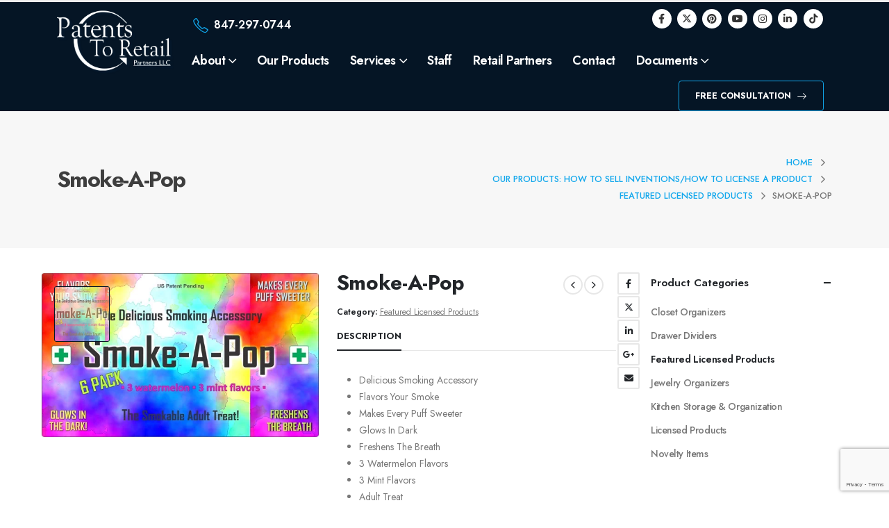

--- FILE ---
content_type: text/html; charset=UTF-8
request_url: https://www.patentstoretail.com/product/smoke-a-pop/
body_size: 33012
content:
	<!DOCTYPE html>
	<html  lang="en-US">
	<head>
		<meta http-equiv="X-UA-Compatible" content="IE=edge" />
		<meta http-equiv="Content-Type" content="text/html; charset=UTF-8" />
		<meta name="viewport" content="width=device-width, initial-scale=1, minimum-scale=1" />

		<link rel="profile" href="https://gmpg.org/xfn/11" />
		<link rel="pingback" href="https://www.patentstoretail.com/xmlrpc.php" />
		<meta name='robots' content='index, follow, max-image-preview:large, max-snippet:-1, max-video-preview:-1' />

<!-- Google Tag Manager for WordPress by gtm4wp.com -->
<script data-cfasync="false" data-pagespeed-no-defer>
	var gtm4wp_datalayer_name = "dataLayer";
	var dataLayer = dataLayer || [];
</script>
<!-- End Google Tag Manager for WordPress by gtm4wp.com -->
	<!-- This site is optimized with the Yoast SEO Premium plugin v18.3 (Yoast SEO v26.7) - https://yoast.com/wordpress/plugins/seo/ -->
	<title>Smoke-A-Pop | Patents to Retail</title>
	<meta property="og:locale" content="en_US" />
	<meta property="og:type" content="article" />
	<meta property="og:title" content="Smoke-A-Pop" />
	<meta property="og:url" content="https://www.patentstoretail.com/product/smoke-a-pop/" />
	<meta property="og:site_name" content="Patents to Retail" />
	<meta property="article:publisher" content="https://www.facebook.com/patentstoretail/" />
	<meta property="article:modified_time" content="2025-03-01T02:04:05+00:00" />
	<meta property="og:image" content="https://www.patentstoretail.com/wp-content/uploads/2022/12/tmb1_000014.jpg" />
	<meta property="og:image:width" content="600" />
	<meta property="og:image:height" content="356" />
	<meta property="og:image:type" content="image/jpeg" />
	<meta name="twitter:card" content="summary_large_image" />
	<meta name="twitter:site" content="@patents2retail" />
	<script type="application/ld+json" class="yoast-schema-graph">{"@context":"https://schema.org","@graph":[{"@type":"WebPage","@id":"https://www.patentstoretail.com/product/smoke-a-pop/","url":"https://www.patentstoretail.com/product/smoke-a-pop/","name":"Smoke-A-Pop | Patents to Retail","isPartOf":{"@id":"https://www.patentstoretail.com/#website"},"primaryImageOfPage":{"@id":"https://www.patentstoretail.com/product/smoke-a-pop/#primaryimage"},"image":{"@id":"https://www.patentstoretail.com/product/smoke-a-pop/#primaryimage"},"thumbnailUrl":"https://www.patentstoretail.com/wp-content/uploads/2022/12/tmb1_000014.jpg","datePublished":"2022-12-28T18:29:04+00:00","dateModified":"2025-03-01T02:04:05+00:00","breadcrumb":{"@id":"https://www.patentstoretail.com/product/smoke-a-pop/#breadcrumb"},"inLanguage":"en-US","potentialAction":[{"@type":"ReadAction","target":["https://www.patentstoretail.com/product/smoke-a-pop/"]}]},{"@type":"ImageObject","inLanguage":"en-US","@id":"https://www.patentstoretail.com/product/smoke-a-pop/#primaryimage","url":"https://www.patentstoretail.com/wp-content/uploads/2022/12/tmb1_000014.jpg","contentUrl":"https://www.patentstoretail.com/wp-content/uploads/2022/12/tmb1_000014.jpg","width":600,"height":356,"caption":"Smoke-A-Pop"},{"@type":"BreadcrumbList","@id":"https://www.patentstoretail.com/product/smoke-a-pop/#breadcrumb","itemListElement":[{"@type":"ListItem","position":1,"name":"Home","item":"https://www.patentstoretail.com/"},{"@type":"ListItem","position":2,"name":"Our Products: How to Sell Inventions/How to License a Product","item":"https://www.patentstoretail.com/our-products/"},{"@type":"ListItem","position":3,"name":"Smoke-A-Pop"}]},{"@type":"WebSite","@id":"https://www.patentstoretail.com/#website","url":"https://www.patentstoretail.com/","name":"Patents to Retail","description":"Patents to Retail","publisher":{"@id":"https://www.patentstoretail.com/#organization"},"potentialAction":[{"@type":"SearchAction","target":{"@type":"EntryPoint","urlTemplate":"https://www.patentstoretail.com/?s={search_term_string}"},"query-input":{"@type":"PropertyValueSpecification","valueRequired":true,"valueName":"search_term_string"}}],"inLanguage":"en-US"},{"@type":"Organization","@id":"https://www.patentstoretail.com/#organization","name":"Patents to Retail","alternateName":"Patents to Retail","url":"https://www.patentstoretail.com/","logo":{"@type":"ImageObject","inLanguage":"en-US","@id":"https://www.patentstoretail.com/#/schema/logo/image/","url":"https://www.patentstoretail.com/wp-content/uploads/2021/07/p2r-logo.png","contentUrl":"https://www.patentstoretail.com/wp-content/uploads/2021/07/p2r-logo.png","width":898,"height":512,"caption":"Patents to Retail"},"image":{"@id":"https://www.patentstoretail.com/#/schema/logo/image/"},"sameAs":["https://www.facebook.com/patentstoretail/","https://x.com/patents2retail","https://www.pinterest.com/PatentsToRetail/","https://www.youtube.com/channel/UC1JyzJITiXOnm199RKlBhig/videos","https://www.instagram.com/patents_to_retail/","https://www.linkedin.com/company/patents-to-retail/"]}]}</script>
	<!-- / Yoast SEO Premium plugin. -->


<link rel='dns-prefetch' href='//www.googletagmanager.com' />
<link rel="alternate" type="application/rss+xml" title="Patents to Retail &raquo; Feed" href="https://www.patentstoretail.com/feed/" />
<link rel="alternate" type="application/rss+xml" title="Patents to Retail &raquo; Comments Feed" href="https://www.patentstoretail.com/comments/feed/" />
		<link rel="shortcut icon" href="//www.patentstoretail.com/wp-content/uploads/2022/12/fav.png" type="image/x-icon" />
				<link rel="apple-touch-icon" href="" />
				<link rel="apple-touch-icon" sizes="120x120" href="" />
				<link rel="apple-touch-icon" sizes="76x76" href="" />
				<link rel="apple-touch-icon" sizes="152x152" href="" />
		<style id='wp-img-auto-sizes-contain-inline-css'>
img:is([sizes=auto i],[sizes^="auto," i]){contain-intrinsic-size:3000px 1500px}
/*# sourceURL=wp-img-auto-sizes-contain-inline-css */
</style>
<style id='wp-emoji-styles-inline-css'>

	img.wp-smiley, img.emoji {
		display: inline !important;
		border: none !important;
		box-shadow: none !important;
		height: 1em !important;
		width: 1em !important;
		margin: 0 0.07em !important;
		vertical-align: -0.1em !important;
		background: none !important;
		padding: 0 !important;
	}
/*# sourceURL=wp-emoji-styles-inline-css */
</style>
<style id='wp-block-library-inline-css'>
:root{--wp-block-synced-color:#7a00df;--wp-block-synced-color--rgb:122,0,223;--wp-bound-block-color:var(--wp-block-synced-color);--wp-editor-canvas-background:#ddd;--wp-admin-theme-color:#007cba;--wp-admin-theme-color--rgb:0,124,186;--wp-admin-theme-color-darker-10:#006ba1;--wp-admin-theme-color-darker-10--rgb:0,107,160.5;--wp-admin-theme-color-darker-20:#005a87;--wp-admin-theme-color-darker-20--rgb:0,90,135;--wp-admin-border-width-focus:2px}@media (min-resolution:192dpi){:root{--wp-admin-border-width-focus:1.5px}}.wp-element-button{cursor:pointer}:root .has-very-light-gray-background-color{background-color:#eee}:root .has-very-dark-gray-background-color{background-color:#313131}:root .has-very-light-gray-color{color:#eee}:root .has-very-dark-gray-color{color:#313131}:root .has-vivid-green-cyan-to-vivid-cyan-blue-gradient-background{background:linear-gradient(135deg,#00d084,#0693e3)}:root .has-purple-crush-gradient-background{background:linear-gradient(135deg,#34e2e4,#4721fb 50%,#ab1dfe)}:root .has-hazy-dawn-gradient-background{background:linear-gradient(135deg,#faaca8,#dad0ec)}:root .has-subdued-olive-gradient-background{background:linear-gradient(135deg,#fafae1,#67a671)}:root .has-atomic-cream-gradient-background{background:linear-gradient(135deg,#fdd79a,#004a59)}:root .has-nightshade-gradient-background{background:linear-gradient(135deg,#330968,#31cdcf)}:root .has-midnight-gradient-background{background:linear-gradient(135deg,#020381,#2874fc)}:root{--wp--preset--font-size--normal:16px;--wp--preset--font-size--huge:42px}.has-regular-font-size{font-size:1em}.has-larger-font-size{font-size:2.625em}.has-normal-font-size{font-size:var(--wp--preset--font-size--normal)}.has-huge-font-size{font-size:var(--wp--preset--font-size--huge)}.has-text-align-center{text-align:center}.has-text-align-left{text-align:left}.has-text-align-right{text-align:right}.has-fit-text{white-space:nowrap!important}#end-resizable-editor-section{display:none}.aligncenter{clear:both}.items-justified-left{justify-content:flex-start}.items-justified-center{justify-content:center}.items-justified-right{justify-content:flex-end}.items-justified-space-between{justify-content:space-between}.screen-reader-text{border:0;clip-path:inset(50%);height:1px;margin:-1px;overflow:hidden;padding:0;position:absolute;width:1px;word-wrap:normal!important}.screen-reader-text:focus{background-color:#ddd;clip-path:none;color:#444;display:block;font-size:1em;height:auto;left:5px;line-height:normal;padding:15px 23px 14px;text-decoration:none;top:5px;width:auto;z-index:100000}html :where(.has-border-color){border-style:solid}html :where([style*=border-top-color]){border-top-style:solid}html :where([style*=border-right-color]){border-right-style:solid}html :where([style*=border-bottom-color]){border-bottom-style:solid}html :where([style*=border-left-color]){border-left-style:solid}html :where([style*=border-width]){border-style:solid}html :where([style*=border-top-width]){border-top-style:solid}html :where([style*=border-right-width]){border-right-style:solid}html :where([style*=border-bottom-width]){border-bottom-style:solid}html :where([style*=border-left-width]){border-left-style:solid}html :where(img[class*=wp-image-]){height:auto;max-width:100%}:where(figure){margin:0 0 1em}html :where(.is-position-sticky){--wp-admin--admin-bar--position-offset:var(--wp-admin--admin-bar--height,0px)}@media screen and (max-width:600px){html :where(.is-position-sticky){--wp-admin--admin-bar--position-offset:0px}}

/*# sourceURL=wp-block-library-inline-css */
</style><link data-minify="1" rel='stylesheet' id='wc-blocks-style-css' href='https://www.patentstoretail.com/wp-content/cache/min/1/wp-content/plugins/woocommerce/assets/client/blocks/wc-blocks.css?ver=1746702721' media='all' />
<style id='global-styles-inline-css'>
:root{--wp--preset--aspect-ratio--square: 1;--wp--preset--aspect-ratio--4-3: 4/3;--wp--preset--aspect-ratio--3-4: 3/4;--wp--preset--aspect-ratio--3-2: 3/2;--wp--preset--aspect-ratio--2-3: 2/3;--wp--preset--aspect-ratio--16-9: 16/9;--wp--preset--aspect-ratio--9-16: 9/16;--wp--preset--color--black: #000000;--wp--preset--color--cyan-bluish-gray: #abb8c3;--wp--preset--color--white: #ffffff;--wp--preset--color--pale-pink: #f78da7;--wp--preset--color--vivid-red: #cf2e2e;--wp--preset--color--luminous-vivid-orange: #ff6900;--wp--preset--color--luminous-vivid-amber: #fcb900;--wp--preset--color--light-green-cyan: #7bdcb5;--wp--preset--color--vivid-green-cyan: #00d084;--wp--preset--color--pale-cyan-blue: #8ed1fc;--wp--preset--color--vivid-cyan-blue: #0693e3;--wp--preset--color--vivid-purple: #9b51e0;--wp--preset--color--primary: var(--porto-primary-color);--wp--preset--color--secondary: var(--porto-secondary-color);--wp--preset--color--tertiary: var(--porto-tertiary-color);--wp--preset--color--quaternary: var(--porto-quaternary-color);--wp--preset--color--dark: var(--porto-dark-color);--wp--preset--color--light: var(--porto-light-color);--wp--preset--color--primary-hover: var(--porto-primary-light-5);--wp--preset--gradient--vivid-cyan-blue-to-vivid-purple: linear-gradient(135deg,rgb(6,147,227) 0%,rgb(155,81,224) 100%);--wp--preset--gradient--light-green-cyan-to-vivid-green-cyan: linear-gradient(135deg,rgb(122,220,180) 0%,rgb(0,208,130) 100%);--wp--preset--gradient--luminous-vivid-amber-to-luminous-vivid-orange: linear-gradient(135deg,rgb(252,185,0) 0%,rgb(255,105,0) 100%);--wp--preset--gradient--luminous-vivid-orange-to-vivid-red: linear-gradient(135deg,rgb(255,105,0) 0%,rgb(207,46,46) 100%);--wp--preset--gradient--very-light-gray-to-cyan-bluish-gray: linear-gradient(135deg,rgb(238,238,238) 0%,rgb(169,184,195) 100%);--wp--preset--gradient--cool-to-warm-spectrum: linear-gradient(135deg,rgb(74,234,220) 0%,rgb(151,120,209) 20%,rgb(207,42,186) 40%,rgb(238,44,130) 60%,rgb(251,105,98) 80%,rgb(254,248,76) 100%);--wp--preset--gradient--blush-light-purple: linear-gradient(135deg,rgb(255,206,236) 0%,rgb(152,150,240) 100%);--wp--preset--gradient--blush-bordeaux: linear-gradient(135deg,rgb(254,205,165) 0%,rgb(254,45,45) 50%,rgb(107,0,62) 100%);--wp--preset--gradient--luminous-dusk: linear-gradient(135deg,rgb(255,203,112) 0%,rgb(199,81,192) 50%,rgb(65,88,208) 100%);--wp--preset--gradient--pale-ocean: linear-gradient(135deg,rgb(255,245,203) 0%,rgb(182,227,212) 50%,rgb(51,167,181) 100%);--wp--preset--gradient--electric-grass: linear-gradient(135deg,rgb(202,248,128) 0%,rgb(113,206,126) 100%);--wp--preset--gradient--midnight: linear-gradient(135deg,rgb(2,3,129) 0%,rgb(40,116,252) 100%);--wp--preset--font-size--small: 13px;--wp--preset--font-size--medium: 20px;--wp--preset--font-size--large: 36px;--wp--preset--font-size--x-large: 42px;--wp--preset--spacing--20: 0.44rem;--wp--preset--spacing--30: 0.67rem;--wp--preset--spacing--40: 1rem;--wp--preset--spacing--50: 1.5rem;--wp--preset--spacing--60: 2.25rem;--wp--preset--spacing--70: 3.38rem;--wp--preset--spacing--80: 5.06rem;--wp--preset--shadow--natural: 6px 6px 9px rgba(0, 0, 0, 0.2);--wp--preset--shadow--deep: 12px 12px 50px rgba(0, 0, 0, 0.4);--wp--preset--shadow--sharp: 6px 6px 0px rgba(0, 0, 0, 0.2);--wp--preset--shadow--outlined: 6px 6px 0px -3px rgb(255, 255, 255), 6px 6px rgb(0, 0, 0);--wp--preset--shadow--crisp: 6px 6px 0px rgb(0, 0, 0);}:where(.is-layout-flex){gap: 0.5em;}:where(.is-layout-grid){gap: 0.5em;}body .is-layout-flex{display: flex;}.is-layout-flex{flex-wrap: wrap;align-items: center;}.is-layout-flex > :is(*, div){margin: 0;}body .is-layout-grid{display: grid;}.is-layout-grid > :is(*, div){margin: 0;}:where(.wp-block-columns.is-layout-flex){gap: 2em;}:where(.wp-block-columns.is-layout-grid){gap: 2em;}:where(.wp-block-post-template.is-layout-flex){gap: 1.25em;}:where(.wp-block-post-template.is-layout-grid){gap: 1.25em;}.has-black-color{color: var(--wp--preset--color--black) !important;}.has-cyan-bluish-gray-color{color: var(--wp--preset--color--cyan-bluish-gray) !important;}.has-white-color{color: var(--wp--preset--color--white) !important;}.has-pale-pink-color{color: var(--wp--preset--color--pale-pink) !important;}.has-vivid-red-color{color: var(--wp--preset--color--vivid-red) !important;}.has-luminous-vivid-orange-color{color: var(--wp--preset--color--luminous-vivid-orange) !important;}.has-luminous-vivid-amber-color{color: var(--wp--preset--color--luminous-vivid-amber) !important;}.has-light-green-cyan-color{color: var(--wp--preset--color--light-green-cyan) !important;}.has-vivid-green-cyan-color{color: var(--wp--preset--color--vivid-green-cyan) !important;}.has-pale-cyan-blue-color{color: var(--wp--preset--color--pale-cyan-blue) !important;}.has-vivid-cyan-blue-color{color: var(--wp--preset--color--vivid-cyan-blue) !important;}.has-vivid-purple-color{color: var(--wp--preset--color--vivid-purple) !important;}.has-black-background-color{background-color: var(--wp--preset--color--black) !important;}.has-cyan-bluish-gray-background-color{background-color: var(--wp--preset--color--cyan-bluish-gray) !important;}.has-white-background-color{background-color: var(--wp--preset--color--white) !important;}.has-pale-pink-background-color{background-color: var(--wp--preset--color--pale-pink) !important;}.has-vivid-red-background-color{background-color: var(--wp--preset--color--vivid-red) !important;}.has-luminous-vivid-orange-background-color{background-color: var(--wp--preset--color--luminous-vivid-orange) !important;}.has-luminous-vivid-amber-background-color{background-color: var(--wp--preset--color--luminous-vivid-amber) !important;}.has-light-green-cyan-background-color{background-color: var(--wp--preset--color--light-green-cyan) !important;}.has-vivid-green-cyan-background-color{background-color: var(--wp--preset--color--vivid-green-cyan) !important;}.has-pale-cyan-blue-background-color{background-color: var(--wp--preset--color--pale-cyan-blue) !important;}.has-vivid-cyan-blue-background-color{background-color: var(--wp--preset--color--vivid-cyan-blue) !important;}.has-vivid-purple-background-color{background-color: var(--wp--preset--color--vivid-purple) !important;}.has-black-border-color{border-color: var(--wp--preset--color--black) !important;}.has-cyan-bluish-gray-border-color{border-color: var(--wp--preset--color--cyan-bluish-gray) !important;}.has-white-border-color{border-color: var(--wp--preset--color--white) !important;}.has-pale-pink-border-color{border-color: var(--wp--preset--color--pale-pink) !important;}.has-vivid-red-border-color{border-color: var(--wp--preset--color--vivid-red) !important;}.has-luminous-vivid-orange-border-color{border-color: var(--wp--preset--color--luminous-vivid-orange) !important;}.has-luminous-vivid-amber-border-color{border-color: var(--wp--preset--color--luminous-vivid-amber) !important;}.has-light-green-cyan-border-color{border-color: var(--wp--preset--color--light-green-cyan) !important;}.has-vivid-green-cyan-border-color{border-color: var(--wp--preset--color--vivid-green-cyan) !important;}.has-pale-cyan-blue-border-color{border-color: var(--wp--preset--color--pale-cyan-blue) !important;}.has-vivid-cyan-blue-border-color{border-color: var(--wp--preset--color--vivid-cyan-blue) !important;}.has-vivid-purple-border-color{border-color: var(--wp--preset--color--vivid-purple) !important;}.has-vivid-cyan-blue-to-vivid-purple-gradient-background{background: var(--wp--preset--gradient--vivid-cyan-blue-to-vivid-purple) !important;}.has-light-green-cyan-to-vivid-green-cyan-gradient-background{background: var(--wp--preset--gradient--light-green-cyan-to-vivid-green-cyan) !important;}.has-luminous-vivid-amber-to-luminous-vivid-orange-gradient-background{background: var(--wp--preset--gradient--luminous-vivid-amber-to-luminous-vivid-orange) !important;}.has-luminous-vivid-orange-to-vivid-red-gradient-background{background: var(--wp--preset--gradient--luminous-vivid-orange-to-vivid-red) !important;}.has-very-light-gray-to-cyan-bluish-gray-gradient-background{background: var(--wp--preset--gradient--very-light-gray-to-cyan-bluish-gray) !important;}.has-cool-to-warm-spectrum-gradient-background{background: var(--wp--preset--gradient--cool-to-warm-spectrum) !important;}.has-blush-light-purple-gradient-background{background: var(--wp--preset--gradient--blush-light-purple) !important;}.has-blush-bordeaux-gradient-background{background: var(--wp--preset--gradient--blush-bordeaux) !important;}.has-luminous-dusk-gradient-background{background: var(--wp--preset--gradient--luminous-dusk) !important;}.has-pale-ocean-gradient-background{background: var(--wp--preset--gradient--pale-ocean) !important;}.has-electric-grass-gradient-background{background: var(--wp--preset--gradient--electric-grass) !important;}.has-midnight-gradient-background{background: var(--wp--preset--gradient--midnight) !important;}.has-small-font-size{font-size: var(--wp--preset--font-size--small) !important;}.has-medium-font-size{font-size: var(--wp--preset--font-size--medium) !important;}.has-large-font-size{font-size: var(--wp--preset--font-size--large) !important;}.has-x-large-font-size{font-size: var(--wp--preset--font-size--x-large) !important;}
/*# sourceURL=global-styles-inline-css */
</style>

<style id='classic-theme-styles-inline-css'>
/*! This file is auto-generated */
.wp-block-button__link{color:#fff;background-color:#32373c;border-radius:9999px;box-shadow:none;text-decoration:none;padding:calc(.667em + 2px) calc(1.333em + 2px);font-size:1.125em}.wp-block-file__button{background:#32373c;color:#fff;text-decoration:none}
/*# sourceURL=/wp-includes/css/classic-themes.min.css */
</style>
<link data-minify="1" rel='stylesheet' id='contact-form-7-css' href='https://www.patentstoretail.com/wp-content/cache/min/1/wp-content/plugins/contact-form-7/includes/css/styles.css?ver=1746702720' media='all' />
<link rel='stylesheet' id='photoswipe-css' href='https://www.patentstoretail.com/wp-content/plugins/woocommerce/assets/css/photoswipe/photoswipe.min.css?ver=10.4.3' media='all' />
<link rel='stylesheet' id='photoswipe-default-skin-css' href='https://www.patentstoretail.com/wp-content/plugins/woocommerce/assets/css/photoswipe/default-skin/default-skin.min.css?ver=10.4.3' media='all' />
<style id='woocommerce-inline-inline-css'>
.woocommerce form .form-row .required { visibility: visible; }
/*# sourceURL=woocommerce-inline-inline-css */
</style>
<link data-minify="1" rel='stylesheet' id='dashicons-css' href='https://www.patentstoretail.com/wp-content/cache/min/1/wp-includes/css/dashicons.min.css?ver=1746702720' media='all' />
<style id='dashicons-inline-css'>
[data-font="Dashicons"]:before {font-family: 'Dashicons' !important;content: attr(data-icon) !important;speak: none !important;font-weight: normal !important;font-variant: normal !important;text-transform: none !important;line-height: 1 !important;font-style: normal !important;-webkit-font-smoothing: antialiased !important;-moz-osx-font-smoothing: grayscale !important;}
/*# sourceURL=dashicons-inline-css */
</style>
<link data-minify="1" rel='stylesheet' id='grw-public-main-css-css' href='https://www.patentstoretail.com/wp-content/cache/min/1/wp-content/plugins/widget-google-reviews/assets/css/public-main.css?ver=1746702720' media='all' />
<link data-minify="1" rel='stylesheet' id='aurora-heatmap-css' href='https://www.patentstoretail.com/wp-content/cache/min/1/wp-content/plugins/aurora-heatmap/style.css?ver=1746702720' media='all' />
<link data-minify="1" rel='stylesheet' id='porto-fs-progress-bar-css' href='https://www.patentstoretail.com/wp-content/cache/min/1/wp-content/themes/porto/inc/lib/woocommerce-shipping-progress-bar/shipping-progress-bar.css?ver=1746702720' media='all' />
<link data-minify="1" rel='stylesheet' id='porto-css-vars-css' href='https://www.patentstoretail.com/wp-content/cache/min/1/wp-content/uploads/porto_styles/theme_css_vars.css?ver=1746702720' media='all' />
<link data-minify="1" rel='stylesheet' id='js_composer_front-css' href='https://www.patentstoretail.com/wp-content/cache/min/1/wp-content/plugins/js_composer/assets/css/js_composer.min.css?ver=1746702720' media='all' />
<link data-minify="1" rel='stylesheet' id='bootstrap-css' href='https://www.patentstoretail.com/wp-content/cache/min/1/wp-content/uploads/porto_styles/bootstrap.css?ver=1746702720' media='all' />
<link data-minify="1" rel='stylesheet' id='porto-plugins-css' href='https://www.patentstoretail.com/wp-content/cache/min/1/wp-content/themes/porto/css/plugins.css?ver=1746702720' media='all' />
<link data-minify="1" rel='stylesheet' id='porto-theme-css' href='https://www.patentstoretail.com/wp-content/cache/min/1/wp-content/themes/porto/css/theme.css?ver=1746702720' media='all' />
<link data-minify="1" rel='stylesheet' id='porto-theme-portfolio-css' href='https://www.patentstoretail.com/wp-content/cache/min/1/wp-content/themes/porto/css/theme_portfolio.css?ver=1746702720' media='all' />
<link data-minify="1" rel='stylesheet' id='porto-shortcodes-css' href='https://www.patentstoretail.com/wp-content/cache/min/1/wp-content/uploads/porto_styles/shortcodes.css?ver=1746702721' media='all' />
<link data-minify="1" rel='stylesheet' id='porto-theme-shop-css' href='https://www.patentstoretail.com/wp-content/cache/min/1/wp-content/themes/porto/css/theme_shop.css?ver=1746702721' media='all' />
<link data-minify="1" rel='stylesheet' id='porto-theme-wpb-css' href='https://www.patentstoretail.com/wp-content/cache/min/1/wp-content/themes/porto/css/theme_wpb.css?ver=1746702721' media='all' />
<link data-minify="1" rel='stylesheet' id='porto-theme-radius-css' href='https://www.patentstoretail.com/wp-content/cache/min/1/wp-content/themes/porto/css/theme_radius.css?ver=1746702721' media='all' />
<link data-minify="1" rel='stylesheet' id='porto-dynamic-style-css' href='https://www.patentstoretail.com/wp-content/cache/min/1/wp-content/uploads/porto_styles/dynamic_style.css?ver=1746702721' media='all' />
<link data-minify="1" rel='stylesheet' id='porto-type-builder-css' href='https://www.patentstoretail.com/wp-content/cache/min/1/wp-content/plugins/porto-functionality/builders/assets/type-builder.css?ver=1746702721' media='all' />
<link data-minify="1" rel='stylesheet' id='porto-account-login-style-css' href='https://www.patentstoretail.com/wp-content/cache/min/1/wp-content/themes/porto/css/theme/shop/login-style/account-login.css?ver=1746702721' media='all' />
<link data-minify="1" rel='stylesheet' id='porto-theme-woopage-css' href='https://www.patentstoretail.com/wp-content/cache/min/1/wp-content/themes/porto/css/theme/shop/other/woopage.css?ver=1746702721' media='all' />
<link data-minify="1" rel='stylesheet' id='porto-sp-layout-css' href='https://www.patentstoretail.com/wp-content/cache/min/1/wp-content/themes/porto/css/theme/shop/single-product/full_width.css?ver=1746705259' media='all' />
<link data-minify="1" rel='stylesheet' id='porto-style-css' href='https://www.patentstoretail.com/wp-content/cache/min/1/wp-content/themes/porto/style.css?ver=1746702721' media='all' />
<style id='porto-style-inline-css'>
.vc_do_btn{}
.side-header-narrow-bar-logo{max-width:200px}#header,.sticky-header .header-main.sticky{border-top:3px solid #ededed}@media (min-width:992px){}.page-top .product-nav{position:static;height:auto;margin-top:0}.page-top .product-nav .product-prev,.page-top .product-nav .product-next{float:none;position:absolute;height:30px;top:50%;bottom:50%;margin-top:-15px}.page-top .product-nav .product-prev{right:10px}.page-top .product-nav .product-next{left:10px}.page-top .product-nav .product-next .product-popup{right:auto;left:0}.page-top .product-nav .product-next .product-popup:before{right:auto;left:6px}.page-top .sort-source{position:static;text-align:center;margin-top:5px;border-width:0}.page-top{padding-top:20px;padding-bottom:20px}.page-top .page-title{padding-bottom:0}@media (max-width:991px){.page-top .page-sub-title{margin-bottom:5px;margin-top:0}.page-top .breadcrumbs-wrap{margin-bottom:5px}}@media (min-width:992px){.page-top .page-title{min-height:0;line-height:1.25}.page-top .page-sub-title{line-height:1.6}.page-top .product-nav{display:inline-block;height:30px;vertical-align:middle;margin-left:10px}.page-top .product-nav .product-prev,.page-top .product-nav .product-next{position:relative}.page-top .product-nav .product-prev{float:left;left:0}.page-top .product-nav .product-prev .product-popup{right:auto;left:-26px}.page-top .product-nav .product-prev:before{right:auto;left:32px}.page-top .product-nav .product-next{float:left;left:0}.page-top .product-nav .product-next .product-popup{right:auto;left:0}.page-top .product-nav .product-next .product-popup:before{right:auto}}@media (min-width:992px){.page-top .product-nav{height:auto}.page-top .breadcrumb{-webkit-justify-content:flex-end;-ms-flex-pack:end;justify-content:flex-end}}.product-images .img-thumbnail .inner,.product-images .img-thumbnail .inner img{-webkit-transform:none;transform:none}.sticky-product{position:fixed;top:0;left:0;width:100%;z-index:1001;background-color:#fff;box-shadow:0 3px 5px rgba(0,0,0,0.08);padding:15px 0}.sticky-product.pos-bottom{top:auto;bottom:var(--porto-icon-menus-mobile,0);box-shadow:0 -3px 5px rgba(0,0,0,0.08)}.sticky-product .container{display:-ms-flexbox;display:flex;-ms-flex-align:center;align-items:center;-ms-flex-wrap:wrap;flex-wrap:wrap}.sticky-product .sticky-image{max-width:60px;margin-right:15px}.sticky-product .add-to-cart{-ms-flex:1;flex:1;text-align:right;margin-top:5px}.sticky-product .product-name{font-size:16px;font-weight:600;line-height:inherit;margin-bottom:0}.sticky-product .sticky-detail{line-height:1.5;display:-ms-flexbox;display:flex}.sticky-product .star-rating{margin:5px 15px;font-size:1em}.sticky-product .availability{padding-top:2px}.sticky-product .sticky-detail .price{font-family:Jost,Jost,sans-serif;font-weight:400;margin-bottom:0;font-size:1.3em;line-height:1.5}.sticky-product.pos-top:not(.hide){top:0;opacity:1;visibility:visible;transform:translate3d( 0,0,0 )}.sticky-product.pos-top.scroll-down{opacity:0 !important;visibility:hidden;transform:translate3d( 0,-100%,0 )}.sticky-product.sticky-ready{transition:left .3s,visibility 0.3s,opacity 0.3s,transform 0.3s,top 0.3s ease}.sticky-product .quantity.extra-type{display:none}@media (min-width:992px){body.single-product .sticky-product .container{padding-left:calc(var(--porto-grid-gutter-width) / 2);padding-right:calc(var(--porto-grid-gutter-width) / 2)}}.sticky-product .container{padding-left:var(--porto-fluid-spacing);padding-right:var(--porto-fluid-spacing)}@media (max-width:768px){.sticky-product .sticky-image,.sticky-product .sticky-detail,.sticky-product{display:none}.sticky-product.show-mobile{display:block;padding-top:10px;padding-bottom:10px}.sticky-product.show-mobile .add-to-cart{margin-top:0}.sticky-product.show-mobile .single_add_to_cart_button{margin:0;width:100%}}#login-form-popup{max-width:480px}#header .share-links a{font-size:14px;box-shadow:none}#header .share-links a:hover{color:#11a7ec;background-color:#ffffff}.opacity-2{opacity:.2}.opacity-5{opacity:.5}.btn.btn-primary{border-color:#11a7ec}.btn.btn-primary:hover,.btn.btn-primary:focus,.btn.btn-primary:active{border-color:#11a7ec}.custom-btn-link .btn:focus{box-shadow:none}.custom-btn-link .btn-arrow i{color:inherit}.page-top .page-title{font-size:32px;font-weight:700}.page-top .breadcrumbs-wrap{font-size:12.8px;font-weight:500}.page-top ul.breadcrumb>li .delimiter{font-size:17px}.hero-section-bg{max-height:750px}.hero-section-bg .banner-effect-wrapper::before{content:'';position:absolute;top:0;left:0;width:100%;background:#051525;z-index:1;opacity:.8;height:100%}.h-1400{height:1400px !important}.w-1400{width:1400px !important}.bg-primary-darken{background-color:#11a7ec}.circle-1{left:-20.3%;top:-65%}.circle-2{left:-21%;top:-62%}.svg{left:100px;top:-500px;width:1803px}.customLines1anim{animation-name:customLines1anim}.custom-hover-color .vc_btn3:hover,.custom-hover-color .vc_btn3:active,.custom-hover-color .vc_btn3:focus{color:#cbd3da !important}.desktop-hero-section .porto-gallery figure:last-child{width:100%}.desktop-hero-section .porto-gallery img{border-radius:4px}.desktop-hero-section .porto-gallery figure:first-child{padding-left:3rem}.shape-to-right{animation:shapeDividerToRight infinite linear 60s}.shape-to-right.opacity-5{animation-duration:25s}.shape-to-left{animation:shapeDividerToLeft infinite linear 40s}.shape{height:80px}.shape-1{bottom:-26px}.shape-2{bottom:-5px}.shape svg{width:100vw;left:0;transform:none;position:absolute;top:0;height:100%}.shape-to-right svg:nth-child(2){transform:translate3d(-99.9%,0,0)}.shape-to-right svg:nth-child(3){transform:rotateY(180deg) translate3d(199.8%,0,0)}.shape-to-left svg:nth-child(2){transform:translate3d(99.9%,0,0)}.shape-to-left svg:nth-child(3){transform:rotateY(180deg) translate3d(-199.8%,0,0)}@media ( min-width:1921px ){.shape{height:100px}}.w-max-162{max-width:162px}.bg-clip-text .porto-u-sub-heading{background-image:url(//sw-themes.com/porto_dummy/wp-content/uploads/2022/05/energy-generic-4.webp);-webkit-text-fill-color:transparent;-webkit-background-clip:text;background-repeat:no-repeat;background-position:-4% 69%;margin-right:-7px}.bg-clip-text em{font-size:.7em;font-style:normal}@media ( min-width:992px ){.service-slider .owl-carousel{width:calc( 100vw - ( ( 100vw - 1140px ) / 2 ))}}.service-slider .owl-carousel .owl-nav .owl-prev,.service-slider .owl-carousel .owl-nav .owl-next{font-size:28px !important}.service-slider .owl-carousel .owl-nav{right:auto;left:3rem}.service-slider .owl-carousel .owl-nav .owl-prev{left:-47px}.service-slider .owl-carousel .owl-nav .owl-next{right:-4px}.svg-1{left:-98.108%;top:240px;transform:rotateZ(90deg);width:2000px}.custom-icon-box{transition:transform .3s,box-shadow .3s}.custom-icon-box .porto-sicon-read::after{position:absolute;content:"\e8cc";font-family:"porto";font-weight:400;margin-left:10px}.porto-sicon-read span{display:none}.porto-sicon-read:hover::after{animation:btnArrowEffect1 ease-out .3s}.custom-icon-box:hover{transform:translateY(-10px);box-shadow:0 30px 90px rgba(187,187,187,.33)}.brands.porto-gallery figure{margin-bottom:1.5rem !important}.brands.porto-gallery img{max-width:140px;width:auto;margin:0 auto}.custom-gallery .col-md-6 > .wpb_wrapper{height:100%}.custom-list li{margin-bottom:13px;font-size:16px;padding-left:25px}.custom-list i{margin:0 11px 0 -25px;font-size:14px}.custom-outline-btn .btn-borders{border-color:#E6E5E5}.custom-outline-btn .btn.btn-borders:hover,.custom-outline-btn .btn.btn-borders:focus,.custom-outline-btn .btn.btn-borders:active{background-color:#f2f2f2}.w-max-332{max-width:332px}.custom-layout .wpb_wrapper{display:flex;align-items:center}.wpcf7-form p.text-2{margin:17px 0 25px;font-size:14.4px}.flex-1{flex:1 !important}.svg-2{width:2000px;right:-95.4%;top:275px;transform:rotateZ(90deg)}input.wpcf7-not-valid{box-shadow:none}.hover-underline:hover{text-decoration:underline}@media ( max-width:1499px ){.bg-clip-text .porto-u-sub-heading{font-size:180px;background-position:0 69%;margin-right:0}}@media ( max-width:1163px ){.desktop-hero-section .porto-ibanner-layer{left:50% !important;transform:translate( -50%,-50% ) !important;width:90%}}@media ( max-width:991px ){.shape-1{bottom:-30px}.shape-2{bottom:-15px}}@media ( max-width:767px ){.bg-clip-text .porto-u-sub-heading{font-size:140px}}@media ( max-width:575px ){.custom-list::after{position:relative;left:auto}}@keyframes customLines1anim{0%{stroke-dasharray:1600;stroke-dashoffset:1600}100%{stroke-dasharray:1600;stroke-dashoffset:0}}@keyframes shapeDividerToLeft{0%{transform:translate3d(0,0,0)}100%{transform:translate3d(-200%,0,0)}}@keyframes shapeDividerToRight{0%{transform:translate3d(0,0,0)}100%{transform:translate3d(200%,0,0)}}.vc_row.wpb_row.top-row.p-t-xxl.p-b-xxl.overflow-hidden .vc_column_container.col-md-12.offset-lg-1.col-lg-6 .vc_row.wpb_row.vc_inner.row.no-padding.overflow-hidden{background-color:rgba(255,255,255,0.15) !important;border:2px solid rgba(255,255,255,0.5);backdrop-filter:blur(3px);border-radius:12px !important;color:#fff}html .background-color-light{background-color:transparent !important}html .background-color-light h2{color:#fff !important}html .background-color-light h2,.featured-box-effect-3.featured-box-light:hover .icon-featured h2{color:#fff !important}.vc_row.wpb_row.top-row.p-t-xxl.p-b-xxl.overflow-hidden .vc_column_container.col-md-12.offset-lg-1.col-lg-6 .vc_row.wpb_row.vc_inner.row.no-padding.overflow-hidden h2{color:#fff}div#content p a{text-decoration:underline}a.button.viewcart-style-3.add_to_cart_read_more.product_type_simple{background-color:#09223c;color:#fff;border:1px solid #11a7ec;border-radius:5px;padding:0 20px;font-size:1em}input.gform_button{border:1px solid #11a7ec;font-size:1.2em}.slick-slider .slick-dots li.slick-active i{color:#11a7ec !important}.testimonial blockquote{background:#11a7ec}.testimonial .testimonial-arrow-down{border-top:8px solid #11a7ec}#header .wpb_custom_e7a628e74ef2b2c688392eadfb1508b6.main-menu > li.menu-item{margin:0 30px 0 0}.widget_nav_menu li{color:#fff}.location-img img.vc_single_image-img.attachment-full{border-radius:5px}.vc_row.wpb_row.vc_inner.row.top-footer .porto-sicon-box{text-align:center !important;display:block !important}.vc_row.wpb_row.vc_inner.row.top-footer .porto-sicon-header,.vc_row.wpb_row.vc_inner.row.top-footer .porto-sicon-default{display:inline !important;width:auto !important}.vc_row.wpb_row.vc_inner.row.top-footer a.porto-sicon-box-link{display:inline !important;width:auto !important}.vc_row.wpb_row.vc_inner.row.top-footer h3.porto-sicon-title{display:inline !important}.onhot{display:none}.top-footer .porto-u-sub-heading{color:#fff !important}.porto-just-icon-wrapper.porto-icon.circle_img{border:1px solid #11a7ec;border-radius:500px}.porto-sicon-box.staff-icons{text-align:center;margin:0 auto;display:block}.porto-sicon-box.staff-icons .porto-sicon-default,.porto-sicon-box.staff-icons .porto-sicon-header{display:inline;width:auto !important}.staff-icons .porto-icon{margin-right:0 !important}.porto-u-heading{margin-bottom:0}.breadcrumbs-wrap.col-lg-6{text-align:right}.main-content.col-lg-9 a{text-decoration:underline}.white-text,.white-text h2{color:#fff}.white-text a{color:#fff;text-decoration:underline}header .porto-wrap-container.container .col-md-3{width:17%}header .porto-wrap-container.container .col-md-9{width:83%}.wp-gr.wpac .wp-google-name a{color:#fff !important}.wp-gr .wp-google-powered{color:#fff !important}@media (min-width:100px) and (max-width:299px){.swap-on-mobile{display:flex !important;flex-direction:column-reverse}.logo.mr-auto{margin:0 auto !important;text-align:center;display:block;width:100%;float:none}.porto-sicon-box.mb-0.phone-header{margin:0 auto !important;text-align:center;float:none}.vc_row.wpb_row.vc_inner.row.phone-row .vc_column_container.flex-auto{margin:0 auto !important;text-align:center;float:none;display:block;width:100%}}@media (min-width:300px) and (max-width:480px){.swap-on-mobile{display:flex !important;flex-direction:column-reverse}.logo.mr-auto{margin:0 auto !important;text-align:center;display:block;width:100%;float:none}.porto-sicon-box.mb-0.phone-header{margin:0 auto !important;text-align:center;float:none}.vc_row.wpb_row.vc_inner.row.phone-row .vc_column_container.flex-auto{margin:0 auto !important;text-align:center;float:none;display:block;width:100%}}@media (min-width:481px) and (max-width:768px){.swap-on-mobile{display:flex !important;flex-direction:column-reverse}.logo.mr-auto{margin:0 auto !important;text-align:center;display:block;width:100%;float:none}.porto-sicon-box.mb-0.phone-header{margin:0 auto !important;text-align:center;float:none}.vc_row.wpb_row.vc_inner.row.phone-row .vc_column_container.flex-auto{margin:0 auto !important;text-align:center;float:none;display:block;width:100%}}@media all and (device-width:768px) and (device-height:1024px) and (orientation:portrait){}@media all and (device-width:820px) and (device-height:1180px) and (orientation:portrait){}@media all and (device-width:1180px) and (device-height:820px) and (orientation:landscape){}@media (min-width:769px) and (max-width:992px){}@media (min-width:993px) and (max-width:1200px){}@media all and (device-width:1024px) and (device-height:1366px) and (orientation:portrait){}@media all and (device-width:1366px) and (device-height:1024px) and (orientation:landscape){}@media all and (device-width:894px) and (device-height:1280px) and (orientation:portrait){}@media all and (device-width:1280px) and (device-height:894px) and (orientation:landscape){}@media (min-width:1201px) and (max-width:1564px){}input[type="text"],input[type="email"],.wpcf7 textarea{background-color:transparent;color:#fff;width:300px;border-bottom:1px solid #fff}.wpcf7-submit{margin-top:10px}.wpcf7 #e147215{background:gray;border-radius:5px;width:100%;border-bottom:1px solid #fff}
/*# sourceURL=porto-style-inline-css */
</style>
<link data-minify="1" rel='stylesheet' id='porto-360-gallery-css' href='https://www.patentstoretail.com/wp-content/cache/min/1/wp-content/themes/porto/inc/lib/threesixty/threesixty.css?ver=1746705259' media='all' />
<link rel='stylesheet' id='styles-child-css' href='https://www.patentstoretail.com/wp-content/themes/porto-child/style.css?ver=ea98d1f84d6f73c93f6b20e27fc87528' media='all' />
<script src="https://www.patentstoretail.com/wp-includes/js/jquery/jquery.min.js?ver=3.7.1" id="jquery-core-js"></script>
<script src="https://www.patentstoretail.com/wp-includes/js/jquery/jquery-migrate.min.js?ver=3.4.1" id="jquery-migrate-js"></script>
<script id="cf7rl-redirect_method-js-extra">
var cf7rl_ajax_object = {"cf7rl_ajax_url":"https://www.patentstoretail.com/wp-admin/admin-ajax.php","cf7rl_forms":"[\"|6806|url|https:\\/\\/www.patentstoretail.com\\/tiktok-thank-you\\/|0|\",\"|6140|url|https:\\/\\/www.patentstoretail.com\\/adwords-thank-you\\/|0|\"]","cf7rl_nonce":"192830bbd6"};
//# sourceURL=cf7rl-redirect_method-js-extra
</script>
<script data-minify="1" src="https://www.patentstoretail.com/wp-content/cache/min/1/wp-content/plugins/cf7-redirect-thank-you-page/assets/js/redirect_method.js?ver=1746702721" id="cf7rl-redirect_method-js"></script>
<script src="https://www.patentstoretail.com/wp-content/plugins/woocommerce/assets/js/jquery-blockui/jquery.blockUI.min.js?ver=2.7.0-wc.10.4.3" id="wc-jquery-blockui-js" data-wp-strategy="defer"></script>
<script id="wc-add-to-cart-js-extra">
var wc_add_to_cart_params = {"ajax_url":"/wp-admin/admin-ajax.php","wc_ajax_url":"/?wc-ajax=%%endpoint%%","i18n_view_cart":"View cart","cart_url":"https://www.patentstoretail.com/wp-global-styles-porto/","is_cart":"","cart_redirect_after_add":"no"};
//# sourceURL=wc-add-to-cart-js-extra
</script>
<script src="https://www.patentstoretail.com/wp-content/plugins/woocommerce/assets/js/frontend/add-to-cart.min.js?ver=10.4.3" id="wc-add-to-cart-js" data-wp-strategy="defer"></script>
<script src="https://www.patentstoretail.com/wp-content/plugins/woocommerce/assets/js/photoswipe/photoswipe.min.js?ver=4.1.1-wc.10.4.3" id="wc-photoswipe-js" defer data-wp-strategy="defer"></script>
<script src="https://www.patentstoretail.com/wp-content/plugins/woocommerce/assets/js/photoswipe/photoswipe-ui-default.min.js?ver=4.1.1-wc.10.4.3" id="wc-photoswipe-ui-default-js" defer data-wp-strategy="defer"></script>
<script id="wc-single-product-js-extra">
var wc_single_product_params = {"i18n_required_rating_text":"Please select a rating","i18n_rating_options":["1 of 5 stars","2 of 5 stars","3 of 5 stars","4 of 5 stars","5 of 5 stars"],"i18n_product_gallery_trigger_text":"View full-screen image gallery","review_rating_required":"yes","flexslider":{"rtl":false,"animation":"slide","smoothHeight":true,"directionNav":false,"controlNav":"thumbnails","slideshow":false,"animationSpeed":500,"animationLoop":false,"allowOneSlide":false},"zoom_enabled":"","zoom_options":[],"photoswipe_enabled":"1","photoswipe_options":{"shareEl":false,"closeOnScroll":false,"history":false,"hideAnimationDuration":0,"showAnimationDuration":0},"flexslider_enabled":""};
//# sourceURL=wc-single-product-js-extra
</script>
<script src="https://www.patentstoretail.com/wp-content/plugins/woocommerce/assets/js/frontend/single-product.min.js?ver=10.4.3" id="wc-single-product-js" defer data-wp-strategy="defer"></script>
<script src="https://www.patentstoretail.com/wp-content/plugins/woocommerce/assets/js/js-cookie/js.cookie.min.js?ver=2.1.4-wc.10.4.3" id="wc-js-cookie-js" defer data-wp-strategy="defer"></script>
<script id="woocommerce-js-extra">
var woocommerce_params = {"ajax_url":"/wp-admin/admin-ajax.php","wc_ajax_url":"/?wc-ajax=%%endpoint%%","i18n_password_show":"Show password","i18n_password_hide":"Hide password"};
//# sourceURL=woocommerce-js-extra
</script>
<script src="https://www.patentstoretail.com/wp-content/plugins/woocommerce/assets/js/frontend/woocommerce.min.js?ver=10.4.3" id="woocommerce-js" defer data-wp-strategy="defer"></script>
<script data-minify="1" src="https://www.patentstoretail.com/wp-content/cache/min/1/wp-content/plugins/js_composer/assets/js/vendors/woocommerce-add-to-cart.js?ver=1746702721" id="vc_woocommerce-add-to-cart-js-js"></script>
<script data-minify="1" defer="defer" src="https://www.patentstoretail.com/wp-content/cache/min/1/wp-content/plugins/widget-google-reviews/assets/js/public-main.js?ver=1746702721" id="grw-public-main-js-js"></script>
<script id="aurora-heatmap-js-extra">
var aurora_heatmap = {"_mode":"reporter","ajax_url":"https://www.patentstoretail.com/wp-admin/admin-ajax.php","action":"aurora_heatmap","reports":"click_pc,click_mobile","debug":"0","ajax_delay_time":"3000","ajax_interval":"10","ajax_bulk":null};
//# sourceURL=aurora-heatmap-js-extra
</script>
<script src="https://www.patentstoretail.com/wp-content/plugins/aurora-heatmap/js/aurora-heatmap.min.js?ver=1.7.1" id="aurora-heatmap-js"></script>
<script id="wc-cart-fragments-js-extra">
var wc_cart_fragments_params = {"ajax_url":"/wp-admin/admin-ajax.php","wc_ajax_url":"/?wc-ajax=%%endpoint%%","cart_hash_key":"wc_cart_hash_6ff0ac4c807be6d0cd2754e10fac541f","fragment_name":"wc_fragments_6ff0ac4c807be6d0cd2754e10fac541f","request_timeout":"15000"};
//# sourceURL=wc-cart-fragments-js-extra
</script>
<script src="https://www.patentstoretail.com/wp-content/plugins/woocommerce/assets/js/frontend/cart-fragments.min.js?ver=10.4.3" id="wc-cart-fragments-js" defer data-wp-strategy="defer"></script>
<script src="https://www.patentstoretail.com/wp-content/plugins/woocommerce/assets/js/jquery-cookie/jquery.cookie.min.js?ver=1.4.1-wc.10.4.3" id="wc-jquery-cookie-js" defer data-wp-strategy="defer"></script>
<script></script><link rel="canonical" href="https://www.patentstoretail.com/product/smoke-a-pop/" />
      <meta name="generator" content="Site Kit by Google 1.170.0" /><script type="application/ld+json">
{
  "@context": "https://schema.org",
  "@type": "ProfessionalService",
  "name": "Patents to Retail",
  "image": "https://www.patentstoretail.com/wp-content/uploads/2022/12/logo.png",
  "url": "https://www.patentstoretail.com",
  "telephone": "312-416-8619",
  "address": {
    "@type": "PostalAddress",
    "streetAddress": "1800 S Wolf Rd",
    "addressLocality": "Des Plaines",
    "addressRegion": "IL",
    "postalCode": "60018",
    "addressCountry": "US"
  },
  "geo": {
    "@type": "GeoCoordinates",
    "latitude": 42.0187322,
    "longitude": -87.9117212
  },
  "openingHoursSpecification": {
    "@type": "OpeningHoursSpecification",
    "dayOfWeek": [
      "Monday",
      "Tuesday",
      "Wednesday",
      "Thursday"
    ],
    "opens": "08:00",
    "closes": "17:00"
  },
  "sameAs": [
    "http://www.facebook.com/patentstoretail/",
    "http://twitter.com/patents2retail",
    "http://www.pinterest.com/PatentsToRetail",
    "http://www.youtube.com/channel/UC1JyzJITiXOnm199RKlBhig/videos",
    "http://www.instagram.com/patents_to_retail/",
    "http://www.linkedin.com/company/patents-to-retail/"
  ],
  "reviewRating": {
    "@type": "Rating",
    "ratingValue": 4.4,
    "worstRating": 1,
    "bestRating": 5,
    "reviewCount": 5,
    "reviewAspect": "GreatWork"
  }
}
</script>

<!-- Google Tag Manager -->
<script>(function(w,d,s,l,i){w[l]=w[l]||[];w[l].push({'gtm.start':
new Date().getTime(),event:'gtm.js'});var f=d.getElementsByTagName(s)[0],
j=d.createElement(s),dl=l!='dataLayer'?'&l='+l:'';j.async=true;j.src=
'https://www.googletagmanager.com/gtm.js?id='+i+dl;f.parentNode.insertBefore(j,f);
})(window,document,'script','dataLayer','GTM-KVLJ4W3D');</script>
<!-- End Google Tag Manager -->		<script type="text/javascript">
				(function(c,l,a,r,i,t,y){
					c[a]=c[a]||function(){(c[a].q=c[a].q||[]).push(arguments)};t=l.createElement(r);t.async=1;
					t.src="https://www.clarity.ms/tag/"+i+"?ref=wordpress";y=l.getElementsByTagName(r)[0];y.parentNode.insertBefore(t,y);
				})(window, document, "clarity", "script", "r9o29mj23l");
		</script>
		
<!-- Google Tag Manager for WordPress by gtm4wp.com -->
<!-- GTM Container placement set to automatic -->
<script data-cfasync="false" data-pagespeed-no-defer>
	var dataLayer_content = {"pagePostType":"product","pagePostType2":"single-product","pagePostAuthor":"Patents to Retail"};
	dataLayer.push( dataLayer_content );
</script>
<script data-cfasync="false" data-pagespeed-no-defer>
(function(w,d,s,l,i){w[l]=w[l]||[];w[l].push({'gtm.start':
new Date().getTime(),event:'gtm.js'});var f=d.getElementsByTagName(s)[0],
j=d.createElement(s),dl=l!='dataLayer'?'&l='+l:'';j.async=true;j.src=
'//www.googletagmanager.com/gtm.js?id='+i+dl;f.parentNode.insertBefore(j,f);
})(window,document,'script','dataLayer','GTM-5N32RQN6');
</script>
<!-- End Google Tag Manager for WordPress by gtm4wp.com -->		<script type="text/javascript" id="webfont-queue">
		WebFontConfig = {
			google: { families: [ 'Jost:400,500,600,700,800' ] }
		};
		(function(d) {
			var wf = d.createElement('script'), s = d.scripts[d.scripts.length - 1];
			wf.src = 'https://www.patentstoretail.com/wp-content/themes/porto/js/libs/webfont.js';
			wf.async = true;
			s.parentNode.insertBefore(wf, s);
		})(document);</script>
			<noscript><style>.woocommerce-product-gallery{ opacity: 1 !important; }</style></noscript>
	<style>.recentcomments a{display:inline !important;padding:0 !important;margin:0 !important;}</style><meta name="generator" content="Powered by WPBakery Page Builder - drag and drop page builder for WordPress."/>
<!-- TikTok Pixel Code Start -->
<script>
!function (w, d, t) {
  w.TiktokAnalyticsObject=t;var ttq=w[t]=w[t]||[];ttq.methods=["page","track","identify","instances","debug","on","off","once","ready","alias","group","enableCookie","disableCookie","holdConsent","revokeConsent","grantConsent"],ttq.setAndDefer=function(t,e){t[e]=function(){t.push([e].concat(Array.prototype.slice.call(arguments,0)))}};for(var i=0;i<ttq.methods.length;i++)ttq.setAndDefer(ttq,ttq.methods[i]);ttq.instance=function(t){for(
var e=ttq._i[t]||[],n=0;n<ttq.methods.length;n++)ttq.setAndDefer(e,ttq.methods[n]);return e},ttq.load=function(e,n){var r="https://analytics.tiktok.com/i18n/pixel/events.js",o=n&&n.partner;ttq._i=ttq._i||{},ttq._i[e]=[],ttq._i[e]._u=r,ttq._t=ttq._t||{},ttq._t[e]=+new Date,ttq._o=ttq._o||{},ttq._o[e]=n||{};n=document.createElement("script")
;n.type="text/javascript",n.async=!0,n.src=r+"?sdkid="+e+"&lib="+t;e=document.getElementsByTagName("script")[0];e.parentNode.insertBefore(n,e)};
 
 
  ttq.load('D0USM93C77U8BG0G6CP0');
  ttq.page();
}(window, document, 'ttq');
</script>
<!-- TikTok Pixel Code End --><!-- Meta Pixel Code -->
<script>
!function(f,b,e,v,n,t,s)
{if(f.fbq)return;n=f.fbq=function(){n.callMethod?
n.callMethod.apply(n,arguments):n.queue.push(arguments)};
if(!f._fbq)f._fbq=n;n.push=n;n.loaded=!0;n.version='2.0';
n.queue=[];t=b.createElement(e);t.async=!0;
t.src=v;s=b.getElementsByTagName(e)[0];
s.parentNode.insertBefore(t,s)}(window, document,'script',
'https://connect.facebook.net/en_US/fbevents.js');
fbq('init', '681494331092549');
fbq('track', 'PageView');
</script>
<noscript><img height="1" width="1" style="display:none"
src="https://www.facebook.com/tr?id=681494331092549&ev=PageView&noscript=1"
/></noscript>
<!-- End Meta Pixel Code --><!-- Google tag (gtag.js) -->
<script async src="https://www.googletagmanager.com/gtag/js?id=G-KD3JSBDF8W"></script>
<script>
  window.dataLayer = window.dataLayer || [];
  function gtag(){dataLayer.push(arguments);}
  gtag('js', new Date());

  gtag('config', 'G-KD3JSBDF8W');
</script><script>
    (function(e,t,o,n,p,r,i){e.visitorGlobalObjectAlias=n;e[e.visitorGlobalObjectAlias]=e[e.visitorGlobalObjectAlias]||function(){(e[e.visitorGlobalObjectAlias].q=e[e.visitorGlobalObjectAlias].q||[]).push(arguments)};e[e.visitorGlobalObjectAlias].l=(new Date).getTime();r=t.createElement("script");r.src=o;r.async=true;i=t.getElementsByTagName("script")[0];i.parentNode.insertBefore(r,i)})(window,document,"https://diffuser-cdn.app-us1.com/diffuser/diffuser.js","vgo");
    vgo('setAccount', '802244121');
    vgo('setTrackByDefault', true);

    vgo('process');
</script><meta name="google-site-verification" content="-syMAn64B22xjRDnIwgnp7hINXskKrS0rKTaQYI-rIA" /><!-- Google Tag Manager -->
<script>(function(w,d,s,l,i){w[l]=w[l]||[];w[l].push({'gtm.start':
new Date().getTime(),event:'gtm.js'});var f=d.getElementsByTagName(s)[0],
j=d.createElement(s),dl=l!='dataLayer'?'&l='+l:'';j.async=true;j.src=
'https://www.googletagmanager.com/gtm.js?id='+i+dl;f.parentNode.insertBefore(j,f);
})(window,document,'script','dataLayer','GTM-KPTKJ95');</script>
<!-- End Google Tag Manager --><meta name="generator" content="Powered by Slider Revolution 6.7.36 - responsive, Mobile-Friendly Slider Plugin for WordPress with comfortable drag and drop interface." />
			<style id="wpsp-style-frontend"></style>
			<script>function setREVStartSize(e){
			//window.requestAnimationFrame(function() {
				window.RSIW = window.RSIW===undefined ? window.innerWidth : window.RSIW;
				window.RSIH = window.RSIH===undefined ? window.innerHeight : window.RSIH;
				try {
					var pw = document.getElementById(e.c).parentNode.offsetWidth,
						newh;
					pw = pw===0 || isNaN(pw) || (e.l=="fullwidth" || e.layout=="fullwidth") ? window.RSIW : pw;
					e.tabw = e.tabw===undefined ? 0 : parseInt(e.tabw);
					e.thumbw = e.thumbw===undefined ? 0 : parseInt(e.thumbw);
					e.tabh = e.tabh===undefined ? 0 : parseInt(e.tabh);
					e.thumbh = e.thumbh===undefined ? 0 : parseInt(e.thumbh);
					e.tabhide = e.tabhide===undefined ? 0 : parseInt(e.tabhide);
					e.thumbhide = e.thumbhide===undefined ? 0 : parseInt(e.thumbhide);
					e.mh = e.mh===undefined || e.mh=="" || e.mh==="auto" ? 0 : parseInt(e.mh,0);
					if(e.layout==="fullscreen" || e.l==="fullscreen")
						newh = Math.max(e.mh,window.RSIH);
					else{
						e.gw = Array.isArray(e.gw) ? e.gw : [e.gw];
						for (var i in e.rl) if (e.gw[i]===undefined || e.gw[i]===0) e.gw[i] = e.gw[i-1];
						e.gh = e.el===undefined || e.el==="" || (Array.isArray(e.el) && e.el.length==0)? e.gh : e.el;
						e.gh = Array.isArray(e.gh) ? e.gh : [e.gh];
						for (var i in e.rl) if (e.gh[i]===undefined || e.gh[i]===0) e.gh[i] = e.gh[i-1];
											
						var nl = new Array(e.rl.length),
							ix = 0,
							sl;
						e.tabw = e.tabhide>=pw ? 0 : e.tabw;
						e.thumbw = e.thumbhide>=pw ? 0 : e.thumbw;
						e.tabh = e.tabhide>=pw ? 0 : e.tabh;
						e.thumbh = e.thumbhide>=pw ? 0 : e.thumbh;
						for (var i in e.rl) nl[i] = e.rl[i]<window.RSIW ? 0 : e.rl[i];
						sl = nl[0];
						for (var i in nl) if (sl>nl[i] && nl[i]>0) { sl = nl[i]; ix=i;}
						var m = pw>(e.gw[ix]+e.tabw+e.thumbw) ? 1 : (pw-(e.tabw+e.thumbw)) / (e.gw[ix]);
						newh =  (e.gh[ix] * m) + (e.tabh + e.thumbh);
					}
					var el = document.getElementById(e.c);
					if (el!==null && el) el.style.height = newh+"px";
					el = document.getElementById(e.c+"_wrapper");
					if (el!==null && el) {
						el.style.height = newh+"px";
						el.style.display = "block";
					}
				} catch(e){
					console.log("Failure at Presize of Slider:" + e)
				}
			//});
		  };</script>
		<style id="wp-custom-css">
			.page-id-6281 .header-wrapper,
.page-id-6281 .page-top,
.page-id-6281 .aiosrs-rating-wrap,
.page-id-6281 footer .vc_row.wpb_row.vc_inner.row {
  display: none !important;
}
.page-id-6281 footer .vc_row.wpb_row.vc_inner.row.top-footer {
  display: flex !important;
}
.page-id-6281 footer .vc_row.wpb_row.vc_inner.row.top-footer .col-md-4 {
  width: 50%;
}
@media (max-width: 768px) {
  .page-id-6281 footer .vc_row.wpb_row.vc_inner.row.top-footer .col-md-4 {
    width: 100%;
  }
}
.page-id-6281 footer .vc_row.wpb_row.vc_inner.row.top-footer .col-md-4:nth-child(2) {
  display: none;
}
.page-id-6281 #main .container {
  max-width: 100% !important;
  padding: 0 !important;
}
.page-id-6281 #main .container .main-content {
  padding: 0;
}

.landing-page {
  font-family: "Jost", sans-serif;
}
.landing-page .custom-container {
  max-width: 2400px;
  padding: 0 150px;
}
@media (max-width: 1400px) {
  .landing-page .custom-container {
    padding: 0 70px;
  }
}
.landing-page .hero {
  max-width: 1920px;
  margin: auto;
  background: url("https://www.patentstoretail.com/wp-content/uploads/2024/04/AdobeStock_649499606_Preview-1.jpg");
  background-repeat: no-repeat;
  background-size: cover;
  background-position: center;
  height: 100%;
  min-height: 800px;
  position: relative;
  display: flex;
  flex-direction: column;
  justify-content: space-between;
}
@media (max-width: 1024px) {
  .landing-page .hero {
    height: 100%;
  }
}
.landing-page .hero:after {
  content: "";
  height: 100%;
  width: 100%;
  position: absolute;
  top: 0;
  left: 0;
  background: rgba(0, 0, 0, 0.45);
}
.landing-page .hero * {
  position: relative;
  z-index: 1;
}
.landing-page .hero .logo {
  padding-top: 32px;
  margin-left: 80px;
}
@media (max-width: 1024px) {
  .landing-page .hero .logo {
    margin-left: 32px;
  }
}
.landing-page .hero .hero-wrap {
  display: flex;
  margin-bottom: 72px;
}
@media (max-width: 1024px) {
  .landing-page .hero .hero-wrap {
    align-items: center;
    justify-content: center;
  }
}
.landing-page .hero .hero-wrap .content-wrap {
  display: flex;
  gap: 20px;
  align-items: center;
  justify-content: space-between;
}
@media (max-width: 1024px) {
  .landing-page .hero .hero-wrap .content-wrap {
    flex-direction: column;
    margin-top: 50px;
  }
}
.landing-page .hero .hero-wrap .content-wrap h2 {
  font-family: "Exo", sans-serif;
  font-weight: 800;
  color: #ffffff;
  font-size: 45px;
  width: 60%;
}
@media (max-width: 1400px) {
  .landing-page .hero .hero-wrap .content-wrap h2 {
    font-size: 40px;
  }
}
@media (max-width: 1024px) {
  .landing-page .hero .hero-wrap .content-wrap h2 {
    text-align: center;
    max-width: 700px;
    width: 100%;
    margin: auto;
    font-size: 32px;
  }
}
.landing-page .hero .hero-wrap .content-wrap h2 span {
  color: #43C4FF;
}
.landing-page .hero .hero-wrap .content-wrap div {
  padding-right: 10px;
  text-align: center;
}
@media (max-width: 992px) {
  .landing-page .hero .hero-wrap .content-wrap div {
    padding-right: 0;
  }
  .landing-page .hero .hero-wrap .content-wrap div .wpcf7 {
    padding: 0;
  }
}
.landing-page .hero .hero-wrap .content-wrap h3 {
  font-family: "Inter", sans-serif;
  font-weight: 800;
  font-size: 70px;
  color: #fff;
  text-align: center;
  margin-bottom: 15px;
  line-height: 1.2;
}
@media (max-width: 1400px) {
  .landing-page .hero .hero-wrap .content-wrap h3 {
    font-size: 55px;
  }
}
@media (max-width: 1024px) {
  .landing-page .hero .hero-wrap .content-wrap h3 {
    font-size: 45px;
  }
}
.landing-page .hero .reputation h5 {
  font-family: "Inter", sans-serif;
  font-size: 25px;
  font-weight: 400;
  text-align: center;
  margin-bottom: 32px;
  color: #fff;
}
@media (max-width: 1400px) {
  .landing-page .hero .reputation h5 {
    font-size: 23px;
  }
}
@media (max-width: 1024px) {
  .landing-page .hero .reputation h5 {
    font-size: 18px;
  }
}
.landing-page .hero .reputation .img-wrap {
  display: flex;
  flex-wrap: wrap;
  align-items: center;
  justify-content: center;
  gap: 27px;
  margin-bottom: 48px;
}
@media (max-width: 1024px) {
  .landing-page .hero .reputation .img-wrap {
    gap: 20px;
    margin-bottom: 35px;
  }
}
.landing-page .hero .socials {
  position: absolute;
  top: 0;
  bottom: 0;
  right: 40px;
  height: 100%;
  margin: auto;
  display: flex;
  align-items: center;
  flex-direction: column;
  padding: 138px 0;
  gap: 15px;
}
@media (max-width: 1024px) {
  .landing-page .hero .socials {
    position: relative;
    right: 0;
    left: 0;
    padding: 0;
    flex-direction: row;
    width: 100%;
    margin-bottom: 50px;
    justify-content: center;
  }
}
.landing-page .hero .socials p {
  height: 30px;
  margin: 0;
}
.landing-page .hero .socials .links {
  display: flex;
  gap: 8px;
  flex-direction: column;
  align-items: center;
}
@media (max-width: 1024px) {
  .landing-page .hero .socials .links {
    flex-direction: row;
  }
}
.landing-page .hero .socials .links a {
  margin: 0;
  height: 30px;
}
.landing-page .hero .socials .links br {
  display: none;
}
.landing-page .hero .socials a {
  margin: 0;
  height: 30px;
}
.landing-page .hero .socials a br {
  display: none;
}
.landing-page .hero .socials hr {
  width: 1px;
  height: 100%;
  background: #fff;
  margin: 0;
}
@media (max-width: 1024px) {
  .landing-page .hero .socials hr {
    width: 20%;
    height: 1px;
    max-width: 200px;
  }
}
.landing-page .hero form {
  max-width: 550px;
  width: 100%;
}
.landing-page .hero form p {
  margin: 0;
}
.landing-page .hero form br {
  display: none;
}
.landing-page .hero form input, .landing-page .hero form textarea {
  margin-bottom: 15px;
  border-radius: 5px;
  padding: 13px 28px;
  font-size: 16px;
  font-weight: 400;
  font-family: "Inter", sans-serif;
}
.landing-page .hero form textarea {
  height: 115px;
}
.landing-page .hero form input[type=submit] {
  background: #FFB700;
  color: #1E1E1E;
  font-family: "Exo", sans-serif;
  font-size: 18px;
  padding: 15px 100px;
  border: 0;
  transition: 0.3s all;
}
.landing-page .hero form input[type=submit]:hover {
  color: #FFB700;
  background: #1E1E1E;
}
.landing-page .hero form .wpcf7-spinner {
  position: absolute;
}
.landing-page .hero form .wpcf7-response-output {
  color: #fff;
  font-size: 18px;
}
.landing-page .wwd-section {
  padding: 90px 0 20px;
}
.landing-page .wwd-section .content-wrap {
  padding: 0 20px;
  max-width: 1600px;
  margin: auto;
}
.landing-page .wwd-section h2 {
  text-align: center;
  font-size: 45px;
  font-weight: 800;
  color: #001A4B;
  margin-bottom: 90px;
}
@media (max-width: 1400px) {
  .landing-page .wwd-section h2 {
    font-size: 40px;
  }
}
.landing-page .wwd-section .grid {
  display: flex;
  flex-wrap: wrap;
  justify-content: center;
  align-items: center;
  padding-left: 10px;
  gap: 50px;
}
@media (max-width: 992px) {
  .landing-page .wwd-section .grid {
    padding-left: 50px;
  }
}
.landing-page .wwd-section .grid .cell {
  width: 28%;
  position: relative;
  margin: auto;
  margin-bottom: 110px;
  margin-right: 0;
}
.landing-page .wwd-section .grid .cell:nth-child(5) {
  margin-right: auto;
}
@media (max-width: 1124px) {
  .landing-page .wwd-section .grid .cell {
    width: 50%;
    margin-right: auto;
  }
}
@media (max-width: 768px) {
  .landing-page .wwd-section .grid .cell {
    min-width: unset;
    width: 100%;
  }
}
.landing-page .wwd-section .grid .cell:before {
  content: "";
  width: calc(100% - 120px);
  height: calc(100% - 25px);
  min-width: 60%;
  min-height: 80%;
  position: absolute;
  z-index: 2;
  top: -20px;
  left: -20px;
  background: #43C4FF;
}
.landing-page .wwd-section .grid .cell:after {
  content: "";
  height: calc(100% - 50px);
  width: calc(100% - 80px);
  min-height: 70%;
  min-width: 70%;
  position: absolute;
  bottom: -30px;
  left: -50px;
  border: 1px solid #10A0E2;
  z-index: 1;
}
.landing-page .wwd-section .grid .cell img {
  display: block;
  width: 100%;
  object-fit: cover;
  margin-right: 0;
  margin-left: auto;
  position: relative;
  z-index: 3;
}
.landing-page .wwd-section .grid .cell .cell-title {
  position: absolute;
  bottom: 50px;
  left: -30px;
  padding: 12px;
  background: #001A4B;
  color: #fff;
  font-size: 25px;
  font-weight: 800;
  z-index: 4;
  min-width: 300px;
}
@media (max-width: 1400px) {
  .landing-page .wwd-section .grid .cell .cell-title {
    font-size: 22px;
  }
}
@media (max-width: 768px) {
  .landing-page .wwd-section .grid .cell .cell-title {
    min-width: 220px;
    font-size: 20px;
  }
}
.landing-page .why-section {
  max-width: 1920px;
  margin: auto;
  background: url("https://www.patentstoretail.com/wp-content/uploads/2024/04/Stock-Photo-3-1.png");
  background-color: #001A4B;
  background-position: right top;
  background-repeat: no-repeat;
  background-size: 33%;
  padding: 150px 0;
}
.landing-page .why-section img {
  display: none;
}
@media (max-width: 992px) {
  .landing-page .why-section {
    background: none;
    background-color: #001A4B;
    padding-top: 0;
  }
  .landing-page .why-section img {
    display: block;
    width: 100%;
  }
}
.landing-page .why-section .content-wrap {
  max-width: 60%;
  margin-left: 50px;
  color: #fff;
}
@media (max-width: 992px) {
  .landing-page .why-section .content-wrap {
    max-width: 100%;
    padding: 50px 20px 0;
    margin-left: 0;
  }
}
.landing-page .why-section .content-wrap h2 {
  font-size: 45px;
  font-weight: 800;
  color: #fff;
  margin-bottom: 100px;
}
@media (max-width: 1400px) {
  .landing-page .why-section .content-wrap h2 {
    font-size: 40px;
  }
}
@media (max-width: 992px) {
  .landing-page .why-section .content-wrap h2 {
    font-size: 34px;
    margin-bottom: 50px;
  }
}
.landing-page .why-section .content-wrap ul {
  list-style: none;
  padding: 0;
  margin: 0;
}
.landing-page .why-section .content-wrap ul li {
  font-weight: 400;
  font-size: 30px;
  margin-bottom: 18px;
  line-height: 1.2;
  position: relative;
  padding-left: 60px;
}
@media (max-width: 1400px) {
  .landing-page .why-section .content-wrap ul li {
    font-size: 24px;
  }
}
@media (max-width: 992px) {
  .landing-page .why-section .content-wrap ul li {
    padding-left: 50px;
  }
  .landing-page .why-section .content-wrap ul li img {
    width: 30px;
  }
}
.landing-page .why-section .content-wrap ul li br {
  display: none;
}
.landing-page .why-section .content-wrap ul li img {
  display: block;
  position: absolute;
  left: 0;
  top: -1px;
}
.landing-page .as-section {
  padding: 80px 0 150px;
  text-align: center;
}
@media (max-width: 992px) {
  .landing-page .as-section {
    padding: 50px 0 80px;
  }
}
.landing-page .as-section .content-wrap {
  max-width: 790px;
  margin: auto;
  padding: 0 20px;
}
.landing-page .as-section h2 {
  font-size: 45px;
  color: #001A4B;
  font-weight: 800;
  margin-bottom: 80px;
}
@media (max-width: 1400px) {
  .landing-page .as-section h2 {
    font-size: 40px;
  }
}
@media (max-width: 992px) {
  .landing-page .as-section h2 {
    font-size: 34px;
    margin-bottom: 50px;
  }
}
.landing-page .as-section .video-wrap {
  position: relative;
  width: 100%;
  padding-top: 56.25%;
}
.landing-page .as-section .video-wrap iframe {
  position: absolute;
  top: 0;
  left: 0;
  bottom: 0;
  right: 0;
  width: 100%;
  height: 100%;
  z-index: 1;
}
.landing-page .as-section .video-wrap:before {
  content: "";
  height: 90%;
  width: 90%;
  border: 3px solid #001A4B;
  position: absolute;
  top: -15px;
  right: -15px;
}
.landing-page .as-section .video-wrap:after {
  content: "";
  height: 90%;
  width: 90%;
  border: 3px solid #001A4B;
  position: absolute;
  bottom: -20px;
  left: -20px;
}		</style>
		<noscript><style> .wpb_animate_when_almost_visible { opacity: 1; }</style></noscript>	<link data-minify="1" rel='stylesheet' id='rs-plugin-settings-css' href='https://www.patentstoretail.com/wp-content/cache/min/1/wp-content/plugins/revslider/sr6/assets/css/rs6.css?ver=1749583513' media='all' />
<style id='rs-plugin-settings-inline-css'>
#rs-demo-id {}
/*# sourceURL=rs-plugin-settings-inline-css */
</style>
</head>
	<body data-rsssl=1 class="wp-singular product-template-default single single-product postid-2943 wp-embed-responsive wp-theme-porto wp-child-theme-porto-child theme-porto woocommerce woocommerce-page woocommerce-no-js wp-schema-pro-2.10.1 porto-rounded login-popup full blog-1 wpb-js-composer js-comp-ver-8.6.1 vc_responsive">
	
<!-- GTM Container placement set to automatic -->
<!-- Google Tag Manager (noscript) -->
				<noscript><iframe src="https://www.googletagmanager.com/ns.html?id=GTM-5N32RQN6" height="0" width="0" style="display:none;visibility:hidden" aria-hidden="true"></iframe></noscript>
<!-- End Google Tag Manager (noscript) --><!-- Google Tag Manager (noscript) -->
<noscript><iframe src="https://www.googletagmanager.com/ns.html?id=GTM-KPTKJ95"
height="0" width="0" style="display:none;visibility:hidden"></iframe></noscript>
<!-- End Google Tag Manager (noscript) -->
	<div class="page-wrapper"><!-- page wrapper -->
		
											<!-- header wrapper -->
				<div class="header-wrapper header-reveal">
										
<header  id="header" class="header-builder header-builder-p">
<div class="porto-block" data-id="12"><div class="container-fluid"><style>.vc_custom_1671834156080{padding-top: 10px !important;background-color: #051525 !important;}.vc_custom_1672419867494{padding-right: 15px !important;}.vc_custom_1671834067503{padding-right: 8px !important;}.vc_custom_1677181754345{margin-bottom: 3px !important;}#header .wpb_custom_6627461fd325d2ffa658296e691e5b60.top-links > li.menu-item, #header .wpb_custom_6627461fd325d2ffa658296e691e5b60.main-menu > li.menu-item, #header .wpb_custom_6627461fd325d2ffa658296e691e5b60 .menu-custom-block, #header .wpb_custom_6627461fd325d2ffa658296e691e5b60.porto-popup-menu .main-menu > li.menu-item{margin: 0px 30px 0px 0px;}.wpb_custom_1e1fad74e1c9d76195bb48d36a4b6934 .porto-sicon-title{font-weight:600;font-size:16px;letter-spacing:0;color: #ffffff;}#header .wpb_custom_b9ea0604c24b6904a335f5d76e254ccc a{margin: 0px 2.2px 0px 2.2px;}.wpb_custom_c2e610bd2956dfe1a86d69d303213bf5.btn.vc_btn3-icon-right:not(.vc_btn3-o-empty) .vc_btn3-icon{padding-left: 4px;}.wpb_custom_c2e610bd2956dfe1a86d69d303213bf5.btn.vc_btn3-icon-left:not(.vc_btn3-o-empty) .vc_btn3-icon{padding-right: 4px;}.wpb_custom_b960435732f16704c2b4f11f9b23a208.mobile-toggle{padding: 9px 16px 9px 16px !important;}/* Header */
	.porto-view-switcher.show-arrow>li.has-sub>a:after { font-size: 16px; font-weight: 600;}
	#header .porto-view-switcher>li.menu-item>.popup { width: 158px; border: 1px solid rgba(0,0,0,.15); border-radius: 4px; overflow: hidden; right: 0; }</style><section class="vc_section vc_custom_1671834156080 vc_section-has-fill"><div class="vc_row wpb_row top-row porto-inner-container wpb_custom_034b39d9bc6c6b310d69e39f0ccf274f"><div class="porto-wrap-container container"><div class="row"><div class="vc_column_container col-md-3"><div class="wpb_wrapper vc_column-inner">
	<div class="logo wpb_custom_1c5be94e08328b7326efe21c5063bd7b mr-auto">
	<a href="https://www.patentstoretail.com/" title="Patents to Retail - Patents to Retail" rel="home" data-wpel-link="internal">
		<img class="img-responsive standard-logo retina-logo" width="898" height="512" src="//www.patentstoretail.com/wp-content/uploads/2022/12/logo.png" alt="Patents to Retail" />	</a>
	</div>
	</div></div><div class="vc_column_container col-md-9"><div class="wpb_wrapper vc_column-inner"><div class="vc_row wpb_row vc_inner row phone-row vc_custom_1672419867494"><div class="vc_column_container flex-auto"><div class="wpb_wrapper vc_column-inner"><div class="porto-sicon-box  vc_custom_1677181754345 mb-0 phone-header  wpb_custom_1e1fad74e1c9d76195bb48d36a4b6934 style_1 default-icon"><div class="porto-sicon-default"><div class="porto-just-icon-wrapper porto-icon none" style="color:#11a7ec;font-size:21.5px;margin-right:6px;"><i class="porto-icon-phone-1"></i></div></div><div class="porto-sicon-header"><a class="porto-sicon-box-link" href="tel:8472970744" title="Phone" data-wpel-link="internal"><h2 class="porto-sicon-title" style="margin-bottom:0px;">847-297-0744</h2></a></div> <!-- header --></div><!-- porto-sicon-box --></div></div><div class="vc_column_container flex-1"><div class="wpb_wrapper vc_column-inner"></div></div><div class="vc_column_container flex-auto vc_custom_1671834067503"><div class="wpb_wrapper vc_column-inner"><div class="share-links wpb_custom_b9ea0604c24b6904a335f5d76e254ccc d-none d-lg-block">		<a target="_blank" rel="nofollow noopener noreferrer external" class="share-facebook" href="http://www.facebook.com/patentstoretail/" title="Facebook" data-wpel-link="external"></a>
				<a target="_blank" rel="nofollow noopener noreferrer external" class="share-twitter" href="https://x.com/patents2retail" title="X" data-wpel-link="external"></a>
				<a target="_blank" rel="nofollow noopener noreferrer external" class="share-pinterest" href="http://www.pinterest.com/PatentsToRetail" title="Pinterest" data-wpel-link="external"></a>
				<a target="_blank" rel="nofollow noopener noreferrer external" class="share-youtube" href="http://www.youtube.com/channel/UC1JyzJITiXOnm199RKlBhig/videos" title="Youtube" data-wpel-link="external"></a>
				<a target="_blank" rel="nofollow noopener noreferrer external" class="share-instagram" href="http://www.instagram.com/patents_to_retail/" title="Instagram" data-wpel-link="external"></a>
				<a target="_blank" rel="nofollow noopener noreferrer external" class="share-linkedin" href="http://www.linkedin.com/company/patents-to-retail/" title="LinkedIn" data-wpel-link="external"></a>
				<a target="_blank" rel="nofollow noopener noreferrer external" class="share-tiktok" href="https://www.tiktok.com/@patentstoretail" title="Tiktok" data-wpel-link="external"></a>
		</div></div></div></div><div class="vc_row wpb_row vc_inner row"><div class="vc_column_container col-md-12"><div class="wpb_wrapper vc_column-inner"><ul id="menu-main-menu" class="wpb_custom_6627461fd325d2ffa658296e691e5b60 main-menu mega-menu show-arrow"><li id="nav-menu-item-3342" class="menu-item menu-item-type-custom menu-item-object-custom menu-item-has-children has-sub narrow"><a title="About Patents to Retail" href="#">About</a>
<div class="popup"><div class="inner" style=""><ul class="sub-menu porto-narrow-sub-menu">
	<li id="nav-menu-item-3072" class="menu-item menu-item-type-post_type menu-item-object-page" data-cols="1"><a title="About Patents to Retail" href="https://www.patentstoretail.com/about-us/" data-wpel-link="internal">About Patents to Retail</a></li>
	<li id="nav-menu-item-6724" class="menu-item menu-item-type-post_type menu-item-object-page" data-cols="1"><a href="https://www.patentstoretail.com/case-studies/" data-wpel-link="internal">Case Studies</a></li>
	<li id="nav-menu-item-7336" class="menu-item menu-item-type-post_type menu-item-object-page" data-cols="1"><a href="https://www.patentstoretail.com/frequently-asked-questions/" data-wpel-link="internal">FAQ</a></li>
	<li id="nav-menu-item-3378" class="menu-item menu-item-type-post_type menu-item-object-page" data-cols="1"><a title="Product Patent Services" href="https://www.patentstoretail.com/product-patent-services/" data-wpel-link="internal">Product Patent Services USA: License My Invention</a></li>
	<li id="nav-menu-item-3341" class="menu-item menu-item-type-post_type menu-item-object-page" data-cols="1"><a title="Invention Help Companies" href="https://www.patentstoretail.com/inventors-help/" data-wpel-link="internal">Inventors Help: Bridging the Gap Between Idea and Invention</a></li>
</ul></div></div>
</li>
<li id="nav-menu-item-2896" class="menu-item menu-item-type-post_type menu-item-object-page current_page_parent narrow"><a title="Inventions Store" href="https://www.patentstoretail.com/our-products/" data-wpel-link="internal">Our Products</a></li>
<li id="nav-menu-item-5220" class="menu-item menu-item-type-custom menu-item-object-custom menu-item-has-children has-sub narrow"><a href="#">Services</a>
<div class="popup"><div class="inner" style=""><ul class="sub-menu porto-narrow-sub-menu">
	<li id="nav-menu-item-5246" class="menu-item menu-item-type-post_type menu-item-object-page" data-cols="1"><a href="https://www.patentstoretail.com/invention-licensing/" data-wpel-link="internal">Product/Invention Licensing</a></li>
	<li id="nav-menu-item-3397" class="menu-item menu-item-type-post_type menu-item-object-page" data-cols="1"><a title="Product Manufacturing Company" href="https://www.patentstoretail.com/product-manufacturing-company/" data-wpel-link="internal">Product Manufacturing</a></li>
	<li id="nav-menu-item-5219" class="menu-item menu-item-type-post_type menu-item-object-page" data-cols="1"><a href="https://www.patentstoretail.com/product-distribution-companies/" data-wpel-link="internal">Product Distribution</a></li>
</ul></div></div>
</li>
<li id="nav-menu-item-3136" class="menu-item menu-item-type-post_type menu-item-object-page narrow"><a title="Staff" href="https://www.patentstoretail.com/staff/" data-wpel-link="internal">Staff</a></li>
<li id="nav-menu-item-3137" class="menu-item menu-item-type-post_type menu-item-object-page narrow"><a title="Retail Partners" href="https://www.patentstoretail.com/retail-partners/" data-wpel-link="internal">Retail Partners</a></li>
<li id="nav-menu-item-2801" class="menu-item menu-item-type-post_type menu-item-object-page narrow"><a title="Contact Patents to Retail" href="https://www.patentstoretail.com/contact/" data-wpel-link="internal">Contact</a></li>
<li id="nav-menu-item-2900" class="menu-item menu-item-type-custom menu-item-object-custom menu-item-has-children has-sub narrow"><a title="Documents" href="#">Documents</a>
<div class="popup"><div class="inner" style=""><ul class="sub-menu porto-narrow-sub-menu">
	<li id="nav-menu-item-2901" class="menu-item menu-item-type-custom menu-item-object-custom" data-cols="1"><a title="Confidentiality and N.D.A. for Licensing ONLY" target="_blank" href="https://patentstoretail.com/confidentiality-and-non-disclosure-agreement-for-licensing/" data-wpel-link="internal">Licensing Confidentiality &#038; N D A Agreement Form <span style="color:#B22222;"><strong>Patents To Retail</strong></span></a></li>
	<li id="nav-menu-item-4229" class="menu-item menu-item-type-custom menu-item-object-custom" data-cols="1"><a target="_blank" href="https://patentstoretail.com/licensing-product-development-agreement/" data-wpel-link="internal">Licensing Non-Exclusive Agreement Form <span style="color:#B22222;"><strong>Patents To Retail</strong></span></a></li>
	<li id="nav-menu-item-3195" class="menu-item menu-item-type-custom menu-item-object-custom" data-cols="1"><a title="CC Authorization Form – Patents to Retail Partners LLC" target="_blank" href="https://patentstoretail.com/authorization-form-p2r/" data-wpel-link="internal">Licensing C C Authorization Form <span style="color:#B22222;"><strong>Patents To Retail</strong></span></a></li>
</ul></div></div>
</li>
</ul><div class="vc_btn3-container  ml-auto mb-0 mr-lg-0 vc_btn3-inline vc_do_btn" >
	<a class="vc_btn3 vc_btn3-shape-default wpb_custom_c2e610bd2956dfe1a86d69d303213bf5 vc_btn3-icon-right hover-icon-pulse-left-right btn btn-md btn-primary" style="font-size:12.8PX; font-weight:700; padding:12PX 23PX;" href="https://www.patentstoretail.com/contact/" title="Free Consultation" data-wpel-link="internal">FREE CONSULTATION <i class="vc_btn3-icon porto-icon-arrow-forward-right"></i></a>	</div>
<a aria-label="Mobile Menu" href="#" class="mobile-toggle ml-0 wpb_custom_b960435732f16704c2b4f11f9b23a208"><i class="porto-icon-menu"></i></a></div></div></div></div></div></div></div></div></section></div></div>
<div id="nav-panel">
	<div class="container">
		<div class="mobile-nav-wrap">
		<div class="menu-wrap"><ul id="menu-main-menu-1" class="mobile-menu accordion-menu"><li id="accordion-menu-item-3342" class="menu-item menu-item-type-custom menu-item-object-custom menu-item-has-children has-sub"><a title="About Patents to Retail" href="#">About</a>
<span aria-label="Open Submenu" class="arrow" role="button"></span><ul class="sub-menu">
	<li id="accordion-menu-item-3072" class="menu-item menu-item-type-post_type menu-item-object-page"><a title="About Patents to Retail" href="https://www.patentstoretail.com/about-us/" data-wpel-link="internal">About Patents to Retail</a></li>
	<li id="accordion-menu-item-6724" class="menu-item menu-item-type-post_type menu-item-object-page"><a href="https://www.patentstoretail.com/case-studies/" data-wpel-link="internal">Case Studies</a></li>
	<li id="accordion-menu-item-7336" class="menu-item menu-item-type-post_type menu-item-object-page"><a href="https://www.patentstoretail.com/frequently-asked-questions/" data-wpel-link="internal">FAQ</a></li>
	<li id="accordion-menu-item-3378" class="menu-item menu-item-type-post_type menu-item-object-page"><a title="Product Patent Services" href="https://www.patentstoretail.com/product-patent-services/" data-wpel-link="internal">Product Patent Services USA: License My Invention</a></li>
	<li id="accordion-menu-item-3341" class="menu-item menu-item-type-post_type menu-item-object-page"><a title="Invention Help Companies" href="https://www.patentstoretail.com/inventors-help/" data-wpel-link="internal">Inventors Help: Bridging the Gap Between Idea and Invention</a></li>
</ul>
</li>
<li id="accordion-menu-item-2896" class="menu-item menu-item-type-post_type menu-item-object-page current_page_parent"><a title="Inventions Store" href="https://www.patentstoretail.com/our-products/" data-wpel-link="internal">Our Products</a></li>
<li id="accordion-menu-item-5220" class="menu-item menu-item-type-custom menu-item-object-custom menu-item-has-children has-sub"><a href="#">Services</a>
<span aria-label="Open Submenu" class="arrow" role="button"></span><ul class="sub-menu">
	<li id="accordion-menu-item-5246" class="menu-item menu-item-type-post_type menu-item-object-page"><a href="https://www.patentstoretail.com/invention-licensing/" data-wpel-link="internal">Product/Invention Licensing</a></li>
	<li id="accordion-menu-item-3397" class="menu-item menu-item-type-post_type menu-item-object-page"><a title="Product Manufacturing Company" href="https://www.patentstoretail.com/product-manufacturing-company/" data-wpel-link="internal">Product Manufacturing</a></li>
	<li id="accordion-menu-item-5219" class="menu-item menu-item-type-post_type menu-item-object-page"><a href="https://www.patentstoretail.com/product-distribution-companies/" data-wpel-link="internal">Product Distribution</a></li>
</ul>
</li>
<li id="accordion-menu-item-3136" class="menu-item menu-item-type-post_type menu-item-object-page"><a title="Staff" href="https://www.patentstoretail.com/staff/" data-wpel-link="internal">Staff</a></li>
<li id="accordion-menu-item-3137" class="menu-item menu-item-type-post_type menu-item-object-page"><a title="Retail Partners" href="https://www.patentstoretail.com/retail-partners/" data-wpel-link="internal">Retail Partners</a></li>
<li id="accordion-menu-item-2801" class="menu-item menu-item-type-post_type menu-item-object-page"><a title="Contact Patents to Retail" href="https://www.patentstoretail.com/contact/" data-wpel-link="internal">Contact</a></li>
<li id="accordion-menu-item-2900" class="menu-item menu-item-type-custom menu-item-object-custom menu-item-has-children has-sub"><a title="Documents" href="#">Documents</a>
<span aria-label="Open Submenu" class="arrow" role="button"></span><ul class="sub-menu">
	<li id="accordion-menu-item-2901" class="menu-item menu-item-type-custom menu-item-object-custom"><a title="Confidentiality and N.D.A. for Licensing ONLY" target="_blank" href="https://patentstoretail.com/confidentiality-and-non-disclosure-agreement-for-licensing/" data-wpel-link="internal">Licensing Confidentiality &#038; N D A Agreement Form <span style="color:#B22222;"><strong>Patents To Retail</strong></span></a></li>
	<li id="accordion-menu-item-4229" class="menu-item menu-item-type-custom menu-item-object-custom"><a target="_blank" href="https://patentstoretail.com/licensing-product-development-agreement/" data-wpel-link="internal">Licensing Non-Exclusive Agreement Form <span style="color:#B22222;"><strong>Patents To Retail</strong></span></a></li>
	<li id="accordion-menu-item-3195" class="menu-item menu-item-type-custom menu-item-object-custom"><a title="CC Authorization Form – Patents to Retail Partners LLC" target="_blank" href="https://patentstoretail.com/authorization-form-p2r/" data-wpel-link="internal">Licensing C C Authorization Form <span style="color:#B22222;"><strong>Patents To Retail</strong></span></a></li>
</ul>
</li>
</ul></div>		</div>
	</div>
</div>
</header>

									</div>
				<!-- end header wrapper -->
			
			
					<section class="page-top page-header-4">
	<div class="container">
	<div class="row align-items-center justify-content-end">
		<div class="col-lg-6">
						<h1 class="page-title">Smoke-A-Pop</h1>
					</div>
					<div class="breadcrumbs-wrap col-lg-6">
				<ul class="breadcrumb" itemscope itemtype="https://schema.org/BreadcrumbList"><li class="home" itemprop="itemListElement" itemscope itemtype="https://schema.org/ListItem"><a itemprop="item" href="https://www.patentstoretail.com" title="Go to Home Page" data-wpel-link="internal"><span itemprop="name">Home</span></a><meta itemprop="position" content="1" /><i class="delimiter delimiter-2"></i></li><li itemprop="itemListElement" itemscope itemtype="https://schema.org/ListItem"><a itemprop="item" href="https://www.patentstoretail.com/our-products/" data-wpel-link="internal"><span itemprop="name">Our Products: How to Sell Inventions/How to License a Product</span></a><meta itemprop="position" content="2" /><i class="delimiter delimiter-2"></i></li><li itemprop="itemListElement" itemscope itemtype="https://schema.org/ListItem"><a itemprop="item" href="https://www.patentstoretail.com/product-category/featured-licensed-products/" data-wpel-link="internal"><span itemprop="name">Featured Licensed Products</span></a><meta itemprop="position" content="3" /><i class="delimiter delimiter-2"></i></li><li>Smoke-A-Pop</li></ul>			</div>
					</div>
</div>
	</section>
	
		<div id="main" class="column2 column2-right-sidebar boxed"><!-- main -->

			<div class="container">
			<div class="row main-content-wrap">

			<!-- main content -->
			<div class="main-content col-lg-9">

			
	<div id="primary" class="content-area"><main id="content" class="site-main">

					
			<div class="woocommerce-notices-wrapper"></div>
<div id="product-2943" class="product type-product post-2943 status-publish first instock product_cat-featured-licensed-products has-post-thumbnail shipping-taxable product-type-simple product-layout-full_width">

	<div class="product-summary-wrap">
					<div class="row">
				<div class="summary-before col-lg-6">
							<div class="product-media" data-plugin-sticky data-plugin-options="{&quot;autoInit&quot;: true, &quot;minWidth&quot;: 992, &quot;containerSelector&quot;: &quot;.product-summary-wrap&quot;,&quot;paddingOffsetTop&quot;:0}">
							<div class="labels"></div><div class="woocommerce-product-gallery woocommerce-product-gallery--with-images images">
	<div class="woocommerce-product-gallery__wrapper">
<div class="product-images images">
	<div class="product-image-slider owl-carousel show-nav-hover has-ccols ccols-1"><div class="img-thumbnail"><div class="inner"><img width="600" height="356" src="https://www.patentstoretail.com/wp-content/uploads/2022/12/tmb1_000014.jpg" class="woocommerce-main-image wp-post-image" alt="Smoke-A-Pop" href="https://www.patentstoretail.com/wp-content/uploads/2022/12/tmb1_000014.jpg" title="tmb1_000014" data-large_image_width="600" data-large_image_height="356" decoding="async" fetchpriority="high" srcset="https://www.patentstoretail.com/wp-content/uploads/2022/12/tmb1_000014.jpg 600w, https://www.patentstoretail.com/wp-content/uploads/2022/12/tmb1_000014-400x237.jpg 400w, https://www.patentstoretail.com/wp-content/uploads/2022/12/tmb1_000014-367x218.jpg 367w" sizes="(max-width: 600px) 100vw, 600px" /></div></div></div><span class="zoom" data-index="0"><i class="porto-icon-plus"></i></span></div>

<div class="product-thumbnails thumbnails">
	<div class="product-thumbnails-inner"><div class="img-thumbnail"><img class="woocommerce-main-thumb img-responsive" alt="Smoke-A-Pop" src="https://www.patentstoretail.com/wp-content/uploads/2022/12/tmb1_000014-300x300.jpg" width="300" height="300" /></div></div></div>
	</div>
</div>
							</div>
						</div>

			<div class="summary entry-summary col-lg-6">
							<h2 class="product_title entry-title show-product-nav">
		Smoke-A-Pop	</h2>
<div class="product-nav">		<div class="product-prev">
			<a href="https://www.patentstoretail.com/product/binet-in-a-bottle/" data-wpel-link="internal">
				<span class="product-link"></span>
				<span class="product-popup">
					<span class="featured-box">
						<span class="box-content">
							<span class="product-image">
								<span class="inner">
									<img width="150" height="150" src="https://www.patentstoretail.com/wp-content/uploads/2022/12/tmb1_000065-150x150.jpg" class="attachment-150x150 size-150x150 wp-post-image" alt="Binet in a Bottle" decoding="async" />								</span>
							</span>
							<span class="product-details">
								<span class="product-title">Binet in a Bottle</span>
							</span>
						</span>
					</span>
				</span>
			</a>
		</div>
				<div class="product-next">
			<a href="https://www.patentstoretail.com/product/secure-a-meds/" data-wpel-link="internal">
				<span class="product-link"></span>
				<span class="product-popup">
					<span class="featured-box">
						<span class="box-content">
							<span class="product-image">
								<span class="inner">
									<img width="150" height="150" src="https://www.patentstoretail.com/wp-content/uploads/2022/12/tmb1_000017-150x150.jpg" class="attachment-150x150 size-150x150 wp-post-image" alt="Secure A Meds" decoding="async" />								</span>
							</span>
							<span class="product-details">
								<span class="product-title">Secure-A-Med&#8217;s</span>
							</span>
						</span>
					</span>
				</span>
			</a>
		</div>
		</div><div class="product_meta">

	
		
	<span class="posted_in">Category: <a href="https://www.patentstoretail.com/product-category/featured-licensed-products/" rel="tag" data-wpel-link="internal">Featured Licensed Products</a></span>
	
	
</div>
<div class="product-share"><div class="share-links"><a href="https://www.facebook.com/sharer.php?u=https://www.patentstoretail.com/product/smoke-a-pop/" target="_blank" rel="noopener noreferrer nofollow external" data-bs-tooltip="" data-bs-placement="bottom" title="Facebook" class="share-facebook" data-wpel-link="external">Facebook</a>
		<a href="https://twitter.com/intent/tweet?text=Smoke-A-Pop&amp;url=https://www.patentstoretail.com/product/smoke-a-pop/" target="_blank" rel="noopener noreferrer nofollow external" data-bs-tooltip="" data-bs-placement="bottom" title="X" class="share-twitter" data-wpel-link="external">Twitter</a>
		<a href="https://www.linkedin.com/shareArticle?mini=true&amp;url=https://www.patentstoretail.com/product/smoke-a-pop/&amp;title=Smoke-A-Pop" target="_blank" rel="noopener noreferrer nofollow external" data-bs-tooltip="" data-bs-placement="bottom" title="LinkedIn" class="share-linkedin" data-wpel-link="external">LinkedIn</a>
		<a href="https://plus.google.com/share?url=https://www.patentstoretail.com/product/smoke-a-pop/" target="_blank" rel="noopener noreferrer nofollow external" data-bs-tooltip="" data-bs-placement="bottom" title="Google +" class="share-googleplus" data-wpel-link="external">Google +</a>
		<a href="mailto:?subject=Smoke-A-Pop&amp;body=https://www.patentstoretail.com/product/smoke-a-pop/" target="_blank"  rel="noopener noreferrer nofollow" data-bs-tooltip data-bs-placement='bottom' title="Email" class="share-email">Email</a>
	</div></div>
	<div class="woocommerce-tabs woocommerce-tabs-6eigr9ng resp-htabs" id="product-tab">
			<ul class="resp-tabs-list" role="tablist">
							<li class="description_tab" id="tab-title-description" role="tab" aria-controls="tab-description">
					Description				</li>
				
		</ul>
		<div class="resp-tabs-container">
			
				<div class="tab-content " id="tab-description">
					
	<h2>Description</h2>

<div class="wpb-content-wrapper"><div class="vc_row wpb_row row top-row wpb_custom_034b39d9bc6c6b310d69e39f0ccf274f"><div class="vc_column_container col-md-12"><div class="wpb_wrapper vc_column-inner">
	<div class="wpb_text_column wpb_content_element wpb_custom_7c91d232724f73626cc933bd95b25ff0" >
		<div class="wpb_wrapper">
			<ul>
<li>Delicious Smoking Accessory</li>
<li>Flavors Your Smoke</li>
<li>Makes Every Puff Sweeter</li>
<li>Glows In Dark</li>
<li>Freshens The Breath</li>
<li>3 Watermelon Flavors</li>
<li>3 Mint Flavors</li>
<li>Adult Treat</li>
<li>USA Patent Pending.</li>
</ul>

		</div>
	</div>
<div class="vc_btn3-container vc_btn3-inline vc_do_btn" >
	<a class="vc_general vc_btn3 vc_btn3-size-md vc_btn3-shape-default vc_btn3-style-classic wpb_custom_6687b26f39488ddbb85ddb3c1ce8e111 vc_btn3-color-grey btn" href="https://www.amazon.com/dp/B08Q8QPFQK?ref=myi_title_dp" title="" target="_blank" data-wpel-link="external" rel="external noopener noreferrer">Buy Now</a>	</div>

	<div class="wpb_video_widget wpb_content_element vc_clearfix   vc_video-aspect-ratio-169 vc_video-el-width-100 vc_video-align-center" >
		<div class="wpb_wrapper">
			
			<div class="wpb_video_wrapper"><iframe loading="lazy" title="Patents to Retail Smoke A Pop Candy Mouthpiece - Patents to Retail Des Plaines IL" width="500" height="281" src="https://www.youtube.com/embed/8cceMDvPrEs?feature=oembed" frameborder="0" allow="accelerometer; autoplay; clipboard-write; encrypted-media; gyroscope; picture-in-picture; web-share" referrerpolicy="strict-origin-when-cross-origin" allowfullscreen></iframe></div>
		</div>
	</div>
</div></div></div>
</div>				</div>

					</div>

		
		<script>
			( function() {
				var porto_init_desc_tab = function() {
					( function( $ ) {
						var $tabs = $('.woocommerce-tabs-6eigr9ng');

						function init_tabs($tabs) {
							$tabs.easyResponsiveTabs({
								type: 'default', //Types: default, vertical, accordion
								width: 'auto', //auto or any width like 600px
								fit: true,   // 100% fit in a container
								activate: function(event) { // Callback function if tab is switched
								},
								closed: false							});
						}
						if (!$.fn.easyResponsiveTabs) {
							var js_src = "https://www.patentstoretail.com/wp-content/themes/porto/js/libs/easy-responsive-tabs.min.js";
							if (!$('script[src="' + js_src + '"]').length) {
								var js = document.createElement('script');
								$(js).appendTo('body').on('load', function() {
									init_tabs($tabs);
								}).attr('src', js_src);
							}
						} else {
							init_tabs($tabs);
						}

						function goAccordionTab(target) {
							setTimeout(function() {
								var label = target.attr('aria-controls');
								var $tab_content = $tabs.find('.resp-tab-content[aria-labelledby="' + label + '"]');
								if ($tab_content.length && $tab_content.css('display') != 'none') {
									var offset = target.offset().top - theme.StickyHeader.sticky_height - theme.adminBarHeight() - 14;
									if (offset < $(window).scrollTop())
									$('html, body').stop().animate({
										scrollTop: offset
									}, 600, 'easeOutQuad');
								}
							}, 500);
						}

						$tabs.find('h2.resp-accordion').on('click', function(e) {
							goAccordionTab($(this));
						});
					} )( window.jQuery );
				};

				if ( window.theme && theme.isLoaded ) {
					porto_init_desc_tab();
				} else {
					window.addEventListener( 'load', porto_init_desc_tab );
				}
			} )();
		</script>
			</div>

							</div>

					</div><!-- .summary -->
		</div>

	

</div><!-- #product-2943 -->



		
	</main></div>
	

</div><!-- end main content -->

	<div class="col-lg-3 sidebar porto-woo-product-sidebar right-sidebar"><!-- main sidebar -->
				<div data-plugin-sticky data-plugin-options="{&quot;autoInit&quot;: true, &quot;minWidth&quot;: 992, &quot;containerSelector&quot;: &quot;.main-content-wrap&quot;,&quot;autoFit&quot;:true, &quot;paddingOffsetBottom&quot;: 10}">
						<div class="sidebar-content">
						<aside id="woocommerce_product_categories-2" class="widget woocommerce widget_product_categories"><h3 class="widget-title">Product categories</h3><ul class="product-categories"><li class="cat-item cat-item-33"><a href="https://www.patentstoretail.com/product-category/closet-organizers/" data-wpel-link="internal">Closet Organizers</a></li>
<li class="cat-item cat-item-32"><a href="https://www.patentstoretail.com/product-category/drawer-dividers/" data-wpel-link="internal">Drawer Dividers</a></li>
<li class="cat-item cat-item-184 current-cat"><a href="https://www.patentstoretail.com/product-category/featured-licensed-products/" data-wpel-link="internal">Featured Licensed Products</a></li>
<li class="cat-item cat-item-30"><a href="https://www.patentstoretail.com/product-category/jewelry-organizers/" data-wpel-link="internal">Jewelry Organizers</a></li>
<li class="cat-item cat-item-31"><a href="https://www.patentstoretail.com/product-category/kitchen-storage-organization/" data-wpel-link="internal">Kitchen Storage &amp; Organization</a></li>
<li class="cat-item cat-item-168"><a href="https://www.patentstoretail.com/product-category/licensed-products/" data-wpel-link="internal">Licensed Products</a></li>
<li class="cat-item cat-item-29"><a href="https://www.patentstoretail.com/product-category/novelty-items/" data-wpel-link="internal">Novelty Items</a></li>
</ul></aside>		</div>
				</div>
					</div><!-- end main sidebar -->


	</div>
	</div>

	<div class="related products">
		<div class="container">
							<h2 class="slider-title">Related products</h2>
			
			<div class="slider-wrapper">

				<ul class="products products-container products-slider owl-carousel show-dots-title-right dots-style-1 pcols-lg-4 pcols-md-3 pcols-xs-3 pcols-ls-2 pwidth-lg-4 pwidth-md-3 pwidth-xs-2 pwidth-ls-1"
		data-plugin-options="{&quot;themeConfig&quot;:true,&quot;lg&quot;:4,&quot;md&quot;:3,&quot;xs&quot;:3,&quot;ls&quot;:2,&quot;dots&quot;:true}" data-product_layout="product-default">

				
					
<li class="product-col product-default product type-product post-6841 status-publish first instock product_cat-featured-licensed-products product_cat-novelty-items has-post-thumbnail featured shipping-taxable product-type-simple">
<div class="product-inner">
	
	<div class="product-image">

		<a href="https://www.patentstoretail.com/product/the-eclipse-adjustable-sunshade/" aria-label="product" data-wpel-link="internal">
			<div class="inner"><img width="300" height="300" src="https://www.patentstoretail.com/wp-content/uploads/2025/02/Adjustable-sunshade-1-300x300.jpg" class="attachment-woocommerce_thumbnail size-woocommerce_thumbnail" alt="The Eclipse - Adjustable Sunshade" decoding="async" loading="lazy" /></div>		</a>
			</div>

	<div class="product-content">
		<span class="category-list"><a href="https://www.patentstoretail.com/product-category/featured-licensed-products/" rel="tag" data-wpel-link="internal">Featured Licensed Products</a>, <a href="https://www.patentstoretail.com/product-category/novelty-items/" rel="tag" data-wpel-link="internal">Novelty Items</a></span>
			<a class="product-loop-title" href="https://www.patentstoretail.com/product/the-eclipse-adjustable-sunshade/" data-wpel-link="internal">
	<h3 class="woocommerce-loop-product__title">The Eclipse &#8211; Adjustable Sunshade</h3>	</a>
	
		
		<div class="add-links-wrap">
	<div class="add-links clearfix">
				<span id="woocommerce_loop_add_to_cart_link_describedby_6841" class="screen-reader-text">
			</span>
		<div class="quickview" data-id="6841" title="Quick View">Quick View</div>	</div>
	</div>
	</div>
</div>

</li>

				
					
<li class="product-col product-default product type-product post-5970 status-publish instock product_cat-featured-licensed-products product_cat-licensed-products product_cat-novelty-items has-post-thumbnail featured shipping-taxable product-type-simple">
<div class="product-inner">
	
	<div class="product-image">

		<a href="https://www.patentstoretail.com/product/the-eggshell-scooper/" aria-label="product" data-wpel-link="internal">
			<div class="inner"><img width="300" height="300" src="https://www.patentstoretail.com/wp-content/uploads/2023/10/eggshell-scooper-for-tbe-web-2-300x300.jpg" class="attachment-woocommerce_thumbnail size-woocommerce_thumbnail" alt="THE EGGSHELL SCOOPER" decoding="async" loading="lazy" /></div>		</a>
			</div>

	<div class="product-content">
		<span class="category-list"><a href="https://www.patentstoretail.com/product-category/featured-licensed-products/" rel="tag" data-wpel-link="internal">Featured Licensed Products</a>, <a href="https://www.patentstoretail.com/product-category/licensed-products/" rel="tag" data-wpel-link="internal">Licensed Products</a>, <a href="https://www.patentstoretail.com/product-category/novelty-items/" rel="tag" data-wpel-link="internal">Novelty Items</a></span>
			<a class="product-loop-title" href="https://www.patentstoretail.com/product/the-eggshell-scooper/" data-wpel-link="internal">
	<h3 class="woocommerce-loop-product__title">THE EGGSHELL SCOOPER</h3>	</a>
	
		
		<div class="add-links-wrap">
	<div class="add-links clearfix">
				<span id="woocommerce_loop_add_to_cart_link_describedby_5970" class="screen-reader-text">
			</span>
		<div class="quickview" data-id="5970" title="Quick View">Quick View</div>	</div>
	</div>
	</div>
</div>

</li>

				
					
<li class="product-col product-default product type-product post-3657 status-publish instock product_cat-featured-licensed-products has-post-thumbnail shipping-taxable product-type-simple">
<div class="product-inner">
	
	<div class="product-image">

		<a href="https://www.patentstoretail.com/product/luxe-dream-pillowcase/" aria-label="product" data-wpel-link="internal">
			<div class="inner"><img width="300" height="300" src="https://www.patentstoretail.com/wp-content/uploads/2023/03/image001-300x300.jpg" class="attachment-woocommerce_thumbnail size-woocommerce_thumbnail" alt="Luxe Dream White Contoured Pillow Case" decoding="async" loading="lazy" /></div>		</a>
			</div>

	<div class="product-content">
		<span class="category-list"><a href="https://www.patentstoretail.com/product-category/featured-licensed-products/" rel="tag" data-wpel-link="internal">Featured Licensed Products</a></span>
			<a class="product-loop-title" href="https://www.patentstoretail.com/product/luxe-dream-pillowcase/" data-wpel-link="internal">
	<h3 class="woocommerce-loop-product__title">Luxe Dream Pillowcase</h3>	</a>
	
		
		<div class="add-links-wrap">
	<div class="add-links clearfix">
				<span id="woocommerce_loop_add_to_cart_link_describedby_3657" class="screen-reader-text">
			</span>
		<div class="quickview" data-id="3657" title="Quick View">Quick View</div>	</div>
	</div>
	</div>
</div>

</li>

				
					
<li class="product-col product-default product type-product post-6389 status-publish last instock product_cat-featured-licensed-products product_cat-novelty-items has-post-thumbnail featured shipping-taxable product-type-simple">
<div class="product-inner">
	
	<div class="product-image">

		<a href="https://www.patentstoretail.com/product/alpha-cubes-a-spelling-game-for-all-ages/" aria-label="product" data-wpel-link="internal">
			<div class="inner"><img width="300" height="300" src="https://www.patentstoretail.com/wp-content/uploads/2024/04/61WuhQBBksL._AC_SX679_-300x300.jpg" class="attachment-woocommerce_thumbnail size-woocommerce_thumbnail" alt="Alpha Cubes - A Spelling Game For All Ages" decoding="async" loading="lazy" /></div>		</a>
			</div>

	<div class="product-content">
		<span class="category-list"><a href="https://www.patentstoretail.com/product-category/featured-licensed-products/" rel="tag" data-wpel-link="internal">Featured Licensed Products</a>, <a href="https://www.patentstoretail.com/product-category/novelty-items/" rel="tag" data-wpel-link="internal">Novelty Items</a></span>
			<a class="product-loop-title" href="https://www.patentstoretail.com/product/alpha-cubes-a-spelling-game-for-all-ages/" data-wpel-link="internal">
	<h3 class="woocommerce-loop-product__title">Alpha Cubes &#8211; A Spelling Game For All Ages</h3>	</a>
	
		
		<div class="add-links-wrap">
	<div class="add-links clearfix">
				<span id="woocommerce_loop_add_to_cart_link_describedby_6389" class="screen-reader-text">
			</span>
		<div class="quickview" data-id="6389" title="Quick View">Quick View</div>	</div>
	</div>
	</div>
</div>

</li>

				
					
<li class="product-col product-default product type-product post-4347 status-publish first instock product_cat-featured-licensed-products product_cat-licensed-products has-post-thumbnail featured shipping-taxable product-type-simple">
<div class="product-inner">
	
	<div class="product-image">

		<a href="https://www.patentstoretail.com/product/womens-leak-proof-panties-with-discrete-pocket/" aria-label="product" data-wpel-link="internal">
			<div class="inner"><img width="300" height="300" src="https://www.patentstoretail.com/wp-content/uploads/2023/06/blossom-wear-women-300x300.png" class="attachment-woocommerce_thumbnail size-woocommerce_thumbnail" alt="The packaging for Women&#039;s Leak proof panties." decoding="async" loading="lazy" /></div>		</a>
			</div>

	<div class="product-content">
		<span class="category-list"><a href="https://www.patentstoretail.com/product-category/featured-licensed-products/" rel="tag" data-wpel-link="internal">Featured Licensed Products</a>, <a href="https://www.patentstoretail.com/product-category/licensed-products/" rel="tag" data-wpel-link="internal">Licensed Products</a></span>
			<a class="product-loop-title" href="https://www.patentstoretail.com/product/womens-leak-proof-panties-with-discrete-pocket/" data-wpel-link="internal">
	<h3 class="woocommerce-loop-product__title">Women’s Leak Proof Panties ​with Discrete Pocket</h3>	</a>
	
		
		<div class="add-links-wrap">
	<div class="add-links clearfix">
				<span id="woocommerce_loop_add_to_cart_link_describedby_4347" class="screen-reader-text">
			</span>
		<div class="quickview" data-id="4347" title="Quick View">Quick View</div>	</div>
	</div>
	</div>
</div>

</li>

				
					
<li class="product-col product-default product type-product post-2937 status-publish instock product_cat-featured-licensed-products has-post-thumbnail shipping-taxable product-type-simple">
<div class="product-inner">
	
	<div class="product-image">

		<a href="https://www.patentstoretail.com/product/the-rocket-paint-roller-cleaner/" aria-label="product" data-wpel-link="internal">
			<div class="inner"><img width="300" height="300" src="https://www.patentstoretail.com/wp-content/uploads/2022/12/tmb1_000063-300x300.jpg" class="attachment-woocommerce_thumbnail size-woocommerce_thumbnail" alt="Paint Roller Cleaner" decoding="async" loading="lazy" /></div>		</a>
			</div>

	<div class="product-content">
		<span class="category-list"><a href="https://www.patentstoretail.com/product-category/featured-licensed-products/" rel="tag" data-wpel-link="internal">Featured Licensed Products</a></span>
			<a class="product-loop-title" href="https://www.patentstoretail.com/product/the-rocket-paint-roller-cleaner/" data-wpel-link="internal">
	<h3 class="woocommerce-loop-product__title">The Rocket Paint Roller Cleaner</h3>	</a>
	
		
		<div class="add-links-wrap">
	<div class="add-links clearfix">
				<span id="woocommerce_loop_add_to_cart_link_describedby_2937" class="screen-reader-text">
			</span>
		<div class="quickview" data-id="2937" title="Quick View">Quick View</div>	</div>
	</div>
	</div>
</div>

</li>

				
					
<li class="product-col product-default product type-product post-2852 status-publish instock product_cat-featured-licensed-products has-post-thumbnail shipping-taxable product-type-simple">
<div class="product-inner">
	
	<div class="product-image">

		<a href="https://www.patentstoretail.com/product/contoured-pillow-case/" aria-label="product" data-wpel-link="internal">
			<div class="inner"><img width="300" height="300" src="https://www.patentstoretail.com/wp-content/uploads/2022/12/tmb1_000066-300x300.jpg" class="attachment-woocommerce_thumbnail size-woocommerce_thumbnail" alt="Pillow Case" decoding="async" loading="lazy" /></div>		</a>
			</div>

	<div class="product-content">
		<span class="category-list"><a href="https://www.patentstoretail.com/product-category/featured-licensed-products/" rel="tag" data-wpel-link="internal">Featured Licensed Products</a></span>
			<a class="product-loop-title" href="https://www.patentstoretail.com/product/contoured-pillow-case/" data-wpel-link="internal">
	<h3 class="woocommerce-loop-product__title">Contoured Pillow Case</h3>	</a>
	
		
		<div class="add-links-wrap">
	<div class="add-links clearfix">
				<span id="woocommerce_loop_add_to_cart_link_describedby_2852" class="screen-reader-text">
			</span>
		<div class="quickview" data-id="2852" title="Quick View">Quick View</div>	</div>
	</div>
	</div>
</div>

</li>

				
					
<li class="product-col product-default product type-product post-4345 status-publish last instock product_cat-featured-licensed-products product_cat-licensed-products has-post-thumbnail featured shipping-taxable product-type-simple">
<div class="product-inner">
	
	<div class="product-image">

		<a href="https://www.patentstoretail.com/product/towel-2-0/" aria-label="product" data-wpel-link="internal">
			<div class="inner"><img width="300" height="300" src="https://www.patentstoretail.com/wp-content/uploads/2023/06/1711-towel2-300x300.png" class="attachment-woocommerce_thumbnail size-woocommerce_thumbnail" alt="Towel 2.0 packaging for sensitive skin." decoding="async" loading="lazy" /></div>		</a>
			</div>

	<div class="product-content">
		<span class="category-list"><a href="https://www.patentstoretail.com/product-category/featured-licensed-products/" rel="tag" data-wpel-link="internal">Featured Licensed Products</a>, <a href="https://www.patentstoretail.com/product-category/licensed-products/" rel="tag" data-wpel-link="internal">Licensed Products</a></span>
			<a class="product-loop-title" href="https://www.patentstoretail.com/product/towel-2-0/" data-wpel-link="internal">
	<h3 class="woocommerce-loop-product__title">Towel 2.0</h3>	</a>
	
		
		<div class="add-links-wrap">
	<div class="add-links clearfix">
				<span id="woocommerce_loop_add_to_cart_link_describedby_4345" class="screen-reader-text">
			</span>
		<div class="quickview" data-id="4345" title="Quick View">Quick View</div>	</div>
	</div>
	</div>
</div>

</li>

				
					
<li class="product-col product-default product type-product post-6552 status-publish first instock product_cat-featured-licensed-products product_cat-novelty-items has-post-thumbnail featured shipping-taxable product-type-simple">
<div class="product-inner">
	
	<div class="product-image">

		<a href="https://www.patentstoretail.com/product/purse-alarm-a-womans-dream-and-a-purse-snatchers-nightmare/" aria-label="product" data-wpel-link="internal">
			<div class="inner"><img width="300" height="300" src="https://www.patentstoretail.com/wp-content/uploads/2024/10/Purse-alarm-1-300x300.jpg" class="attachment-woocommerce_thumbnail size-woocommerce_thumbnail" alt="Purse Alarm - A Woman’s Dream and a Purse Snatcher’s Nightmare!" decoding="async" loading="lazy" /></div>		</a>
			</div>

	<div class="product-content">
		<span class="category-list"><a href="https://www.patentstoretail.com/product-category/featured-licensed-products/" rel="tag" data-wpel-link="internal">Featured Licensed Products</a>, <a href="https://www.patentstoretail.com/product-category/novelty-items/" rel="tag" data-wpel-link="internal">Novelty Items</a></span>
			<a class="product-loop-title" href="https://www.patentstoretail.com/product/purse-alarm-a-womans-dream-and-a-purse-snatchers-nightmare/" data-wpel-link="internal">
	<h3 class="woocommerce-loop-product__title">Purse Alarm &#8211; A Woman’s Dream and a Purse Snatcher’s Nightmare!</h3>	</a>
	
		
		<div class="add-links-wrap">
	<div class="add-links clearfix">
				<span id="woocommerce_loop_add_to_cart_link_describedby_6552" class="screen-reader-text">
			</span>
		<div class="quickview" data-id="6552" title="Quick View">Quick View</div>	</div>
	</div>
	</div>
</div>

</li>

				
					
<li class="product-col product-default product type-product post-4352 status-publish instock product_cat-featured-licensed-products product_cat-licensed-products has-post-thumbnail shipping-taxable product-type-simple">
<div class="product-inner">
	
	<div class="product-image">

		<a href="https://www.patentstoretail.com/product/girls-leak-proof-panties-with-discrete-pocket/" aria-label="product" data-wpel-link="internal">
			<div class="inner"><img width="300" height="300" src="https://www.patentstoretail.com/wp-content/uploads/2023/06/blossom-wear-girls-300x300.png" class="attachment-woocommerce_thumbnail size-woocommerce_thumbnail" alt="packaging for girl&#039;s leak proof panties" decoding="async" loading="lazy" /></div>		</a>
			</div>

	<div class="product-content">
		<span class="category-list"><a href="https://www.patentstoretail.com/product-category/featured-licensed-products/" rel="tag" data-wpel-link="internal">Featured Licensed Products</a>, <a href="https://www.patentstoretail.com/product-category/licensed-products/" rel="tag" data-wpel-link="internal">Licensed Products</a></span>
			<a class="product-loop-title" href="https://www.patentstoretail.com/product/girls-leak-proof-panties-with-discrete-pocket/" data-wpel-link="internal">
	<h3 class="woocommerce-loop-product__title">Girl’s Leak Proof Panties ​with Discrete Pocket</h3>	</a>
	
		
		<div class="add-links-wrap">
	<div class="add-links clearfix">
				<span id="woocommerce_loop_add_to_cart_link_describedby_4352" class="screen-reader-text">
			</span>
		<div class="quickview" data-id="4352" title="Quick View">Quick View</div>	</div>
	</div>
	</div>
</div>

</li>

				
				</ul>
			</div>
		</div>
	</div>
	
							
				
				</div><!-- end main -->

				
				<div class="footer-wrapper">

															<footer id="footer" class="footer footer-builder"><div class="porto-block" data-id="1246"><div class="container-fluid"><style>.vc_custom_1672181019747{background-color: #272e32 !important;}.vc_custom_1672181058142{padding-top: 75px !important;padding-bottom: 75px !important;}.vc_custom_1653397509897{border-top-width: 1px !important;border-top-color: rgba(255,255,255,0.1) !important;border-top-style: solid !important;}.vc_custom_1672175036859{border-radius: 10px !important;}.vc_custom_1680626816198{margin-left: 2px !important;}.vc_custom_1680626842802{margin-left: 2px !important;}.vc_custom_1672180834005{margin-left: 2px !important;}.vc_custom_1677181795157{margin-left: 2px !important;}.vc_custom_1653398307300{margin-bottom: 7px !important;}.wpb_custom_c62b333a5a3749a78dc286711b3940f1.porto-u-heading .porto-u-main-heading > *{font-size:19.44px;}.wpb_custom_c62b333a5a3749a78dc286711b3940f1 .porto-u-sub-heading{line-height:29px;font-size:14.4px;}.wpb_custom_debe78b6d8c4d757cb5102d72f500bee .porto-sicon-title{font-weight:500;letter-spacing:0;font-size:14.4px;color: #11a7ec;}.wpb_custom_debe78b6d8c4d757cb5102d72f500bee.porto-sicon-mobile{--porto-infobox-mpos-align: center;}.wpb_custom_758c16eebdb7933e55cfd6f72be616bd a{font-size: 14.4px;margin-right: 2px;border-radius: 50%;}.wpb_custom_758c16eebdb7933e55cfd6f72be616bd.share-links a:not(:hover){color: #ffffff;background-color: rgba(0,0,0,0.01);}.wpb_custom_758c16eebdb7933e55cfd6f72be616bd a:hover{color: #ffffff;}.footer-list a:not(:hover) { color: inherit;}
.custom-phone .porto-sicon-title:hover { color: #fff !important;}</style><div data-vc-full-width="true" data-vc-full-width-init="false" class="vc_row wpb_row top-row vc_custom_1672181019747 vc_row-has-fill porto-inner-container wpb_custom_034b39d9bc6c6b310d69e39f0ccf274f"><div class="porto-wrap-container container"><div class="row"><div class="vc_column_container col-md-12"><div class="wpb_wrapper vc_column-inner"><div class="vc_row wpb_row vc_inner row top-footer vc_custom_1672181058142"><div class="vc_column_container col-md-6"><div class="wpb_wrapper vc_column-inner">
	<div class="wpb_single_image wpb_content_element vc_align_center wpb_content_element  vc_custom_1672175036859  location-img wpb_custom_81a4f7ef9830bf958462581aa01150fb"><div class="wpb_wrapper">
			
			<div class="vc_single_image-wrapper   vc_box_border_grey"><img width="847" height="576" src="https://www.patentstoretail.com/wp-content/uploads/2022/05/chicago-location.png" class="vc_single_image-img attachment-full" alt="Headquarters – Chicago" title="Headquarters – Chicago" decoding="async" loading="lazy" srcset="https://www.patentstoretail.com/wp-content/uploads/2022/05/chicago-location.png 847w, https://www.patentstoretail.com/wp-content/uploads/2022/05/chicago-location-600x408.png 600w, https://www.patentstoretail.com/wp-content/uploads/2022/05/chicago-location-768x522.png 768w, https://www.patentstoretail.com/wp-content/uploads/2022/05/chicago-location-640x435.png 640w, https://www.patentstoretail.com/wp-content/uploads/2022/05/chicago-location-400x272.png 400w, https://www.patentstoretail.com/wp-content/uploads/2022/05/chicago-location-367x250.png 367w" sizes="auto, (max-width: 847px) 100vw, 847px" /></div>
		</div>
	</div>
<div class="porto-u-heading footer-list  wpb_custom_c62b333a5a3749a78dc286711b3940f1 porto-u-55ca8359258f9a412be7e73af65d2aac "><div class="porto-u-main-heading"><h2   style="color:#ffffff;margin-bottom: 12px;">HEADQUARTERS - CHICAGO</h2></div><div class="porto-u-sub-heading" style="color: #969696;">
<p style="text-align: center;">1800 South Wolf Rd. Des Plaines, IL 60018</p>
</div><style>.porto-u-55ca8359258f9a412be7e73af65d2aac.porto-u-heading{text-align:center}</style></div><div class="porto-sicon-box  vc_custom_1680626816198 custom-phone  wpb_custom_debe78b6d8c4d757cb5102d72f500bee style_1 default-icon"><div class="porto-sicon-default"><div class="porto-just-icon-wrapper porto-icon none" style="color:#11a7ec;font-size:19.44px;margin-right:6px;"><i class="porto-icon-phone-1"></i></div></div><div class="porto-sicon-header"><a class="porto-sicon-box-link" href="tel:8472970744" title="Phone" data-wpel-link="internal"><h3 class="porto-sicon-title" style="margin-bottom:0px;">847-297-0744</h3></a></div> <!-- header --></div><!-- porto-sicon-box --></div></div><div class="vc_column_container col-md-6"><div class="wpb_wrapper vc_column-inner">
	<div class="wpb_single_image wpb_content_element vc_align_center wpb_content_element   location-img wpb_custom_81a4f7ef9830bf958462581aa01150fb"><div class="wpb_wrapper">
			
			<div class="vc_single_image-wrapper   vc_box_border_grey"><img width="847" height="576" src="https://www.patentstoretail.com/wp-content/uploads/2022/05/china-location.png" class="vc_single_image-img attachment-full" alt="Patents To Retail – China" title="Patents To Retail – China" decoding="async" loading="lazy" srcset="https://www.patentstoretail.com/wp-content/uploads/2022/05/china-location.png 847w, https://www.patentstoretail.com/wp-content/uploads/2022/05/china-location-600x408.png 600w, https://www.patentstoretail.com/wp-content/uploads/2022/05/china-location-768x522.png 768w, https://www.patentstoretail.com/wp-content/uploads/2022/05/china-location-640x435.png 640w, https://www.patentstoretail.com/wp-content/uploads/2022/05/china-location-400x272.png 400w, https://www.patentstoretail.com/wp-content/uploads/2022/05/china-location-367x250.png 367w" sizes="auto, (max-width: 847px) 100vw, 847px" /></div>
		</div>
	</div>
<div class="porto-u-heading footer-list  wpb_custom_c62b333a5a3749a78dc286711b3940f1 porto-u-55ca8359258f9a412be7e73af65d2aac "><div class="porto-u-main-heading"><h2   style="color:#ffffff;margin-bottom: 12px;">PATENTS TO RETAIL - CHINA</h2></div><div class="porto-u-sub-heading" style="color: #969696;">
<p style="text-align: center;">Foshan, Guangdong, China</p>
</div><style>.porto-u-55ca8359258f9a412be7e73af65d2aac.porto-u-heading{text-align:center}</style></div><div class="porto-sicon-box  vc_custom_1680626842802 custom-phone  wpb_custom_debe78b6d8c4d757cb5102d72f500bee style_1 default-icon"><div class="porto-sicon-default"><div class="porto-just-icon-wrapper porto-icon none" style="color:#11a7ec;font-size:19.44px;margin-right:6px;"><i class="porto-icon-phone-1"></i></div></div><div class="porto-sicon-header"><a class="porto-sicon-box-link" href="tel:8472970744" title="Phone" data-wpel-link="internal"><h3 class="porto-sicon-title" style="margin-bottom:0px;">847-297-0744</h3></a></div> <!-- header --></div><!-- porto-sicon-box --></div></div></div><div class="vc_row wpb_row vc_inner row"><div class="vc_column_container col-md-3"><div class="wpb_wrapper vc_column-inner">
	<div class="wpb_single_image wpb_content_element vc_align_center wpb_content_element  wpb_custom_81a4f7ef9830bf958462581aa01150fb"><div class="wpb_wrapper">
			
			<div class="vc_single_image-wrapper   vc_box_border_grey"><img width="898" height="512" src="https://www.patentstoretail.com/wp-content/uploads/2022/12/logo.png" class="vc_single_image-img attachment-full" alt="Patents to Retail Product Development and Manufacturing" title="Patents To Retail" decoding="async" loading="lazy" srcset="https://www.patentstoretail.com/wp-content/uploads/2022/12/logo.png 898w, https://www.patentstoretail.com/wp-content/uploads/2022/12/logo-600x342.png 600w, https://www.patentstoretail.com/wp-content/uploads/2022/12/logo-768x438.png 768w, https://www.patentstoretail.com/wp-content/uploads/2022/12/logo-640x365.png 640w, https://www.patentstoretail.com/wp-content/uploads/2022/12/logo-400x228.png 400w, https://www.patentstoretail.com/wp-content/uploads/2022/12/logo-367x209.png 367w" sizes="auto, (max-width: 898px) 100vw, 898px" /></div>
		</div>
	</div>
</div></div><div class="vc_column_container col-md-3"><div class="wpb_wrapper vc_column-inner"><div class="porto-u-heading footer-list  wpb_custom_c62b333a5a3749a78dc286711b3940f1 porto-u-ad87e2eaf3f9c495180fe0156ddf3eb0 "><div class="porto-u-main-heading"><h2   style="color:#ffffff;margin-bottom: 12px;">Links</h2></div><style>.porto-u-ad87e2eaf3f9c495180fe0156ddf3eb0.porto-u-heading{text-align:left}</style></div>
	<div class="wpb_text_column wpb_content_element wpb_custom_7c91d232724f73626cc933bd95b25ff0" >
		<div class="wpb_wrapper">
			<p>&gt; <a style="color: #fff;" title="About Patents to Retail" href="https://www.patentstoretail.com/about-us/" data-wpel-link="internal">About Us</a><br />
&gt; <a style="color: #fff;" title="Invention Help Companies" href="https://www.patentstoretail.com/our-products/" data-wpel-link="internal">How to Sell Inventions/How to License a Product</a><br />
&gt; <a style="color: #fff;" title="Retail Partners " href="https://www.patentstoretail.com/retail-partners/" data-wpel-link="internal">Retail Partners</a><br />
&gt; <a style="color: #fff;" title="Staff " href="https://www.patentstoretail.com/staff/" data-wpel-link="internal">Staff</a><br />
&gt; <a style="color: #fff;" title="Contact Patents to Retail" href="https://www.patentstoretail.com/contact/" data-wpel-link="internal">Contact</a></p>

		</div>
	</div>
</div></div><div class="vc_column_container col-md-3"><div class="wpb_wrapper vc_column-inner"><div class="porto-u-heading footer-list  wpb_custom_c62b333a5a3749a78dc286711b3940f1 porto-u-ad87e2eaf3f9c495180fe0156ddf3eb0 "><div class="porto-u-main-heading"><h2   style="color:#ffffff;margin-bottom: 12px;">Contact</h2></div><style>.porto-u-ad87e2eaf3f9c495180fe0156ddf3eb0.porto-u-heading{text-align:left}</style></div><div class="porto-sicon-box  vc_custom_1672180834005 custom-phone  wpb_custom_debe78b6d8c4d757cb5102d72f500bee style_1 default-icon"><div class="porto-sicon-default"><div class="porto-just-icon-wrapper porto-icon none" style="color:#11a7ec;font-size:19.44px;margin-right:6px;"><i class="porto-icon-map-location"></i></div></div><div class="porto-sicon-header"><a class="porto-sicon-box-link" href="https://www.google.com/maps/place/1800+S+Wolf+Rd,+Des+Plaines,+IL+60018/@42.0187322,-87.9139099,17z/data=!3m1!4b1!4m5!3m4!1s0x880fb6e0334e6945:0x5a95644ac035a23a!8m2!3d42.0187322!4d-87.9117212" target="_blank" title="Phone" data-wpel-link="external" rel="external noopener noreferrer"><h3 class="porto-sicon-title" style="margin-bottom:0px;">1800 S Wolf Rd, Des Plaines, IL 60018</h3></a></div> <!-- header --></div><!-- porto-sicon-box --><div class="porto-sicon-box  vc_custom_1677181795157 custom-phone  wpb_custom_debe78b6d8c4d757cb5102d72f500bee style_1 default-icon"><div class="porto-sicon-default"><div class="porto-just-icon-wrapper porto-icon none" style="color:#11a7ec;font-size:19.44px;margin-right:6px;"><i class="porto-icon-phone-1"></i></div></div><div class="porto-sicon-header"><a class="porto-sicon-box-link" href="tel:8472970744" title="Phone" data-wpel-link="internal"><h3 class="porto-sicon-title" style="margin-bottom:0px;">847-297-0744</h3></a></div> <!-- header --></div><!-- porto-sicon-box --><div class="wpb_gmaps_widget wpb_content_element"><div class="wpb_wrapper"><div class="wpb_map_wraper"><iframe src="https://www.google.com/maps/embed?pb=!1m14!1m8!1m3!1d11856.53389339292!2d-87.9104119!3d42.018869!3m2!1i1024!2i768!4f13.1!3m3!1m2!1s0x880fb6fc00000001%3A0xe79641a9f274ef!2sPatents%20To%20Retail!5e0!3m2!1sen!2sus!4v1675116334472!5m2!1sen!2sus" width="400" height="300" style="border:0;" allowfullscreen="" loading="lazy" referrerpolicy="no-referrer-when-downgrade"></iframe></div></div></div></div></div><div class="vc_column_container col-md-3"><div class="wpb_wrapper vc_column-inner"><h2 style="font-size: 19.44px;color: #ffffff;line-height: 29px" class="vc_custom_heading vc_do_custom_heading vc_custom_1653398307300 wpb_custom_aa365bd5046e8294520b4e73732b9d15 align-left" >Follow Us</h2><div class="share-links wpb_custom_758c16eebdb7933e55cfd6f72be616bd">		<a target="_blank" rel="nofollow noopener noreferrer external" class="share-facebook" href="http://www.facebook.com/patentstoretail/" title="Facebook" data-wpel-link="external"></a>
				<a target="_blank" rel="nofollow noopener noreferrer external" class="share-twitter" href="https://x.com/patents2retail" title="X" data-wpel-link="external"></a>
				<a target="_blank" rel="nofollow noopener noreferrer external" class="share-pinterest" href="http://www.pinterest.com/PatentsToRetail" title="Pinterest" data-wpel-link="external"></a>
				<a target="_blank" rel="nofollow noopener noreferrer external" class="share-youtube" href="http://www.youtube.com/channel/UC1JyzJITiXOnm199RKlBhig/videos" title="Youtube" data-wpel-link="external"></a>
				<a target="_blank" rel="nofollow noopener noreferrer external" class="share-instagram" href="http://www.instagram.com/patents_to_retail/" title="Instagram" data-wpel-link="external"></a>
				<a target="_blank" rel="nofollow noopener noreferrer external" class="share-linkedin" href="http://www.linkedin.com/company/patents-to-retail/" title="LinkedIn" data-wpel-link="external"></a>
				<a target="_blank" rel="nofollow noopener noreferrer external" class="share-tiktok" href="https://www.tiktok.com/@patentstoretail" title="Tiktok" data-wpel-link="external"></a>
		</div>
	<div class="wpb_text_column wpb_content_element wpb_custom_7c91d232724f73626cc933bd95b25ff0" >
		<div class="wpb_wrapper">
			<p><a href="https://www.bbb.org/us/il/des-plaines/profile/product-development-and-marketing/patents-to-retail-0654-88361091/#sealclick" target="_blank" rel="nofollow noopener external noreferrer" data-wpel-link="external"><img style="border: 0;" src="https://seal-chicago.bbb.org/seals/blue-seal-293-61-bbb-88361091.png" alt="Patents to Retail BBB Business Review" /></a></p>

		</div>
	</div>

	<div class="wpb_text_column wpb_content_element wpb_custom_7c91d232724f73626cc933bd95b25ff0" >
		<div class="wpb_wrapper">
			<p><span style="color: #fff;">Web Design and Development by <a style="color: #fff;" href="https://mattknopoff.com" data-wpel-link="external" rel="external noopener noreferrer"><u>MK Design</u></a></span></p>

		</div>
	</div>
</div></div></div><div class="vc_row wpb_row vc_inner row no-padding pb-5 p-t-lg vc_custom_1653397509897 vc_row-has-fill"><div class="vc_column_container col-md-12"><div class="wpb_wrapper vc_column-inner">
	<div class="wpb_text_column wpb_content_element wpb_custom_7c91d232724f73626cc933bd95b25ff0" >
		<div class="wpb_wrapper">
			<p style="text-align: center;"><span style="color: #fff;">Patents to Retail © 2025. All Rights Reserved | <a style="color: #fff;" href="https://www.patentstoretail.com/privacy-policy/" data-wpel-link="internal">Privacy Policy</a> | Web Development by <a style="color: #fff;" href="https://mattknopoff.com" data-wpel-link="external" rel="external noopener noreferrer"><u>MK Design</u></a></span></p>

		</div>
	</div>
</div></div></div></div></div></div></div></div><div class="vc_row-full-width vc_clearfix"></div></div></div></footer>
					
				</div>
							
					
	</div><!-- end wrapper -->
			<div class="after-loading-success-message style-3">
					<div class="success-message-container d-none">
				<div class="msg-box">
					<div class="msg">
												<div class="product-name"></div> has been added to your cart.					</div>
				</div>
				<button class="btn btn-modern btn-sm btn-gray viewcart btn-sm" data-link="">View cart</button>
				<a class="btn btn-modern btn-sm btn-dark continue_shopping" href="https://www.patentstoretail.com" data-wpel-link="internal">Checkout</a>
				<button class="mfp-close text-color-dark"></button>
			</div>
				</div>
		

		<script>
			window.RS_MODULES = window.RS_MODULES || {};
			window.RS_MODULES.modules = window.RS_MODULES.modules || {};
			window.RS_MODULES.waiting = window.RS_MODULES.waiting || [];
			window.RS_MODULES.defered = true;
			window.RS_MODULES.moduleWaiting = window.RS_MODULES.moduleWaiting || {};
			window.RS_MODULES.type = 'compiled';
		</script>
		<script type="speculationrules">
{"prefetch":[{"source":"document","where":{"and":[{"href_matches":"/*"},{"not":{"href_matches":["/wp-*.php","/wp-admin/*","/wp-content/uploads/*","/wp-content/*","/wp-content/plugins/*","/wp-content/themes/porto-child/*","/wp-content/themes/porto/*","/*\\?(.+)"]}},{"not":{"selector_matches":"a[rel~=\"nofollow\"]"}},{"not":{"selector_matches":".no-prefetch, .no-prefetch a"}}]},"eagerness":"conservative"}]}
</script>
<!-- Begin TVSquared Tracking Code -->
<script type="text/javascript">
var _tvq = window._tvq = window._tvq || [];
(function() {
var u = (("https:" == document.location.protocol) ? "https://collector-25674.tvsquared.com/" :
"http://collector-25674.tvsquared.com/");
_tvq.push(['setSiteId', "TV-7245362754-1"]);
_tvq.push(['setTrackerUrl', u + 'tv2track.php']);
_tvq.push([function() {
this.deleteCustomVariable(5, 'page')
}]);
_tvq.push(['trackPageView']);
var d = document,
g = d.createElement('script'),
s = d.getElementsByTagName('script')[0];
g.type = 'text/javascript';
g.defer = true;
g.async = true;
g.src = u + 'tv2track.js';
s.parentNode.insertBefore(g, s);
})();
</script>

<!--Start of analytics Script--><script id="analyticsId" type="text/javascript" src="https://analytics-5900.kxcdn.com/analytics.js" data-id="SW01Y0wwMVpSV3hHUzFGU2JsRkZhR1pKTmtSM1NtMTNQVDBp" async></script><!--End of analytics Script-->
<script src="//www.ebizuniverselivechat.com/scripts/invitation.ashx?company=patentstoretail" async></script><script type="text/html" id="wpb-modifications"> window.wpbCustomElement = 1; </script>
<div id="photoswipe-fullscreen-dialog" class="pswp" tabindex="-1" role="dialog" aria-modal="true" aria-hidden="true" aria-label="Full screen image">
	<div class="pswp__bg"></div>
	<div class="pswp__scroll-wrap">
		<div class="pswp__container">
			<div class="pswp__item"></div>
			<div class="pswp__item"></div>
			<div class="pswp__item"></div>
		</div>
		<div class="pswp__ui pswp__ui--hidden">
			<div class="pswp__top-bar">
				<div class="pswp__counter"></div>
				<button class="pswp__button pswp__button--zoom" aria-label="Zoom in/out"></button>
				<button class="pswp__button pswp__button--fs" aria-label="Toggle fullscreen"></button>
				<button class="pswp__button pswp__button--share" aria-label="Share"></button>
				<button class="pswp__button pswp__button--close" aria-label="Close (Esc)"></button>
				<div class="pswp__preloader">
					<div class="pswp__preloader__icn">
						<div class="pswp__preloader__cut">
							<div class="pswp__preloader__donut"></div>
						</div>
					</div>
				</div>
			</div>
			<div class="pswp__share-modal pswp__share-modal--hidden pswp__single-tap">
				<div class="pswp__share-tooltip"></div>
			</div>
			<button class="pswp__button pswp__button--arrow--left" aria-label="Previous (arrow left)"></button>
			<button class="pswp__button pswp__button--arrow--right" aria-label="Next (arrow right)"></button>
			<div class="pswp__caption">
				<div class="pswp__caption__center"></div>
			</div>
		</div>
	</div>
</div>
	<script>
		(function () {
			var c = document.body.className;
			c = c.replace(/woocommerce-no-js/, 'woocommerce-js');
			document.body.className = c;
		})();
	</script>
	<script type="text/template" id="tmpl-variation-template">
	<div class="woocommerce-variation-description">{{{ data.variation.variation_description }}}</div>
	<div class="woocommerce-variation-price">{{{ data.variation.price_html }}}</div>
	<div class="woocommerce-variation-availability">{{{ data.variation.availability_html }}}</div>
</script>
<script type="text/template" id="tmpl-unavailable-variation-template">
	<p role="alert">Sorry, this product is unavailable. Please choose a different combination.</p>
</script>
<script src="https://www.patentstoretail.com/wp-includes/js/dist/hooks.min.js?ver=dd5603f07f9220ed27f1" id="wp-hooks-js"></script>
<script src="https://www.patentstoretail.com/wp-includes/js/dist/i18n.min.js?ver=c26c3dc7bed366793375" id="wp-i18n-js"></script>
<script id="wp-i18n-js-after">
wp.i18n.setLocaleData( { 'text direction\u0004ltr': [ 'ltr' ] } );
//# sourceURL=wp-i18n-js-after
</script>
<script data-minify="1" src="https://www.patentstoretail.com/wp-content/cache/min/1/wp-content/plugins/contact-form-7/includes/swv/js/index.js?ver=1746702721" id="swv-js"></script>
<script id="contact-form-7-js-before">
var wpcf7 = {
    "api": {
        "root": "https:\/\/www.patentstoretail.com\/wp-json\/",
        "namespace": "contact-form-7\/v1"
    },
    "cached": 1
};
//# sourceURL=contact-form-7-js-before
</script>
<script data-minify="1" src="https://www.patentstoretail.com/wp-content/cache/min/1/wp-content/plugins/contact-form-7/includes/js/index.js?ver=1746702721" id="contact-form-7-js"></script>
<script src="//www.patentstoretail.com/wp-content/plugins/revslider/sr6/assets/js/rbtools.min.js?ver=6.7.36" defer async id="tp-tools-js"></script>
<script src="//www.patentstoretail.com/wp-content/plugins/revslider/sr6/assets/js/rs6.min.js?ver=6.7.36" defer async id="revmin-js"></script>
<script id="rocket-browser-checker-js-after">
"use strict";var _createClass=function(){function defineProperties(target,props){for(var i=0;i<props.length;i++){var descriptor=props[i];descriptor.enumerable=descriptor.enumerable||!1,descriptor.configurable=!0,"value"in descriptor&&(descriptor.writable=!0),Object.defineProperty(target,descriptor.key,descriptor)}}return function(Constructor,protoProps,staticProps){return protoProps&&defineProperties(Constructor.prototype,protoProps),staticProps&&defineProperties(Constructor,staticProps),Constructor}}();function _classCallCheck(instance,Constructor){if(!(instance instanceof Constructor))throw new TypeError("Cannot call a class as a function")}var RocketBrowserCompatibilityChecker=function(){function RocketBrowserCompatibilityChecker(options){_classCallCheck(this,RocketBrowserCompatibilityChecker),this.passiveSupported=!1,this._checkPassiveOption(this),this.options=!!this.passiveSupported&&options}return _createClass(RocketBrowserCompatibilityChecker,[{key:"_checkPassiveOption",value:function(self){try{var options={get passive(){return!(self.passiveSupported=!0)}};window.addEventListener("test",null,options),window.removeEventListener("test",null,options)}catch(err){self.passiveSupported=!1}}},{key:"initRequestIdleCallback",value:function(){!1 in window&&(window.requestIdleCallback=function(cb){var start=Date.now();return setTimeout(function(){cb({didTimeout:!1,timeRemaining:function(){return Math.max(0,50-(Date.now()-start))}})},1)}),!1 in window&&(window.cancelIdleCallback=function(id){return clearTimeout(id)})}},{key:"isDataSaverModeOn",value:function(){return"connection"in navigator&&!0===navigator.connection.saveData}},{key:"supportsLinkPrefetch",value:function(){var elem=document.createElement("link");return elem.relList&&elem.relList.supports&&elem.relList.supports("prefetch")&&window.IntersectionObserver&&"isIntersecting"in IntersectionObserverEntry.prototype}},{key:"isSlowConnection",value:function(){return"connection"in navigator&&"effectiveType"in navigator.connection&&("2g"===navigator.connection.effectiveType||"slow-2g"===navigator.connection.effectiveType)}}]),RocketBrowserCompatibilityChecker}();
//# sourceURL=rocket-browser-checker-js-after
</script>
<script id="rocket-preload-links-js-extra">
var RocketPreloadLinksConfig = {"excludeUris":"/(?:.+/)?feed(?:/(?:.+/?)?)?$|/(?:.+/)?embed/|/wp-global-styles-porto/|/(index\\.php/)?(.*)wp\\-json(/.*|$)|/refer/|/go/|/recommend/|/recommends/","usesTrailingSlash":"1","imageExt":"jpg|jpeg|gif|png|tiff|bmp|webp|avif|pdf|doc|docx|xls|xlsx|php","fileExt":"jpg|jpeg|gif|png|tiff|bmp|webp|avif|pdf|doc|docx|xls|xlsx|php|html|htm","siteUrl":"https://www.patentstoretail.com","onHoverDelay":"100","rateThrottle":"3"};
//# sourceURL=rocket-preload-links-js-extra
</script>
<script id="rocket-preload-links-js-after">
(function() {
"use strict";var r="function"==typeof Symbol&&"symbol"==typeof Symbol.iterator?function(e){return typeof e}:function(e){return e&&"function"==typeof Symbol&&e.constructor===Symbol&&e!==Symbol.prototype?"symbol":typeof e},e=function(){function i(e,t){for(var n=0;n<t.length;n++){var i=t[n];i.enumerable=i.enumerable||!1,i.configurable=!0,"value"in i&&(i.writable=!0),Object.defineProperty(e,i.key,i)}}return function(e,t,n){return t&&i(e.prototype,t),n&&i(e,n),e}}();function i(e,t){if(!(e instanceof t))throw new TypeError("Cannot call a class as a function")}var t=function(){function n(e,t){i(this,n),this.browser=e,this.config=t,this.options=this.browser.options,this.prefetched=new Set,this.eventTime=null,this.threshold=1111,this.numOnHover=0}return e(n,[{key:"init",value:function(){!this.browser.supportsLinkPrefetch()||this.browser.isDataSaverModeOn()||this.browser.isSlowConnection()||(this.regex={excludeUris:RegExp(this.config.excludeUris,"i"),images:RegExp(".("+this.config.imageExt+")$","i"),fileExt:RegExp(".("+this.config.fileExt+")$","i")},this._initListeners(this))}},{key:"_initListeners",value:function(e){-1<this.config.onHoverDelay&&document.addEventListener("mouseover",e.listener.bind(e),e.listenerOptions),document.addEventListener("mousedown",e.listener.bind(e),e.listenerOptions),document.addEventListener("touchstart",e.listener.bind(e),e.listenerOptions)}},{key:"listener",value:function(e){var t=e.target.closest("a"),n=this._prepareUrl(t);if(null!==n)switch(e.type){case"mousedown":case"touchstart":this._addPrefetchLink(n);break;case"mouseover":this._earlyPrefetch(t,n,"mouseout")}}},{key:"_earlyPrefetch",value:function(t,e,n){var i=this,r=setTimeout(function(){if(r=null,0===i.numOnHover)setTimeout(function(){return i.numOnHover=0},1e3);else if(i.numOnHover>i.config.rateThrottle)return;i.numOnHover++,i._addPrefetchLink(e)},this.config.onHoverDelay);t.addEventListener(n,function e(){t.removeEventListener(n,e,{passive:!0}),null!==r&&(clearTimeout(r),r=null)},{passive:!0})}},{key:"_addPrefetchLink",value:function(i){return this.prefetched.add(i.href),new Promise(function(e,t){var n=document.createElement("link");n.rel="prefetch",n.href=i.href,n.onload=e,n.onerror=t,document.head.appendChild(n)}).catch(function(){})}},{key:"_prepareUrl",value:function(e){if(null===e||"object"!==(void 0===e?"undefined":r(e))||!1 in e||-1===["http:","https:"].indexOf(e.protocol))return null;var t=e.href.substring(0,this.config.siteUrl.length),n=this._getPathname(e.href,t),i={original:e.href,protocol:e.protocol,origin:t,pathname:n,href:t+n};return this._isLinkOk(i)?i:null}},{key:"_getPathname",value:function(e,t){var n=t?e.substring(this.config.siteUrl.length):e;return n.startsWith("/")||(n="/"+n),this._shouldAddTrailingSlash(n)?n+"/":n}},{key:"_shouldAddTrailingSlash",value:function(e){return this.config.usesTrailingSlash&&!e.endsWith("/")&&!this.regex.fileExt.test(e)}},{key:"_isLinkOk",value:function(e){return null!==e&&"object"===(void 0===e?"undefined":r(e))&&(!this.prefetched.has(e.href)&&e.origin===this.config.siteUrl&&-1===e.href.indexOf("?")&&-1===e.href.indexOf("#")&&!this.regex.excludeUris.test(e.href)&&!this.regex.images.test(e.href))}}],[{key:"run",value:function(){"undefined"!=typeof RocketPreloadLinksConfig&&new n(new RocketBrowserCompatibilityChecker({capture:!0,passive:!0}),RocketPreloadLinksConfig).init()}}]),n}();t.run();
}());

//# sourceURL=rocket-preload-links-js-after
</script>
<script id="porto-live-search-js-extra">
var porto_live_search = {"nonce":"3374d2e53f"};
//# sourceURL=porto-live-search-js-extra
</script>
<script src="https://www.patentstoretail.com/wp-content/themes/porto/inc/lib/live-search/live-search.min.js?ver=7.4.3" id="porto-live-search-js"></script>
<script src="https://www.patentstoretail.com/wp-content/plugins/woocommerce/assets/js/sourcebuster/sourcebuster.min.js?ver=10.4.3" id="sourcebuster-js-js"></script>
<script id="wc-order-attribution-js-extra">
var wc_order_attribution = {"params":{"lifetime":1.0e-5,"session":30,"base64":false,"ajaxurl":"https://www.patentstoretail.com/wp-admin/admin-ajax.php","prefix":"wc_order_attribution_","allowTracking":true},"fields":{"source_type":"current.typ","referrer":"current_add.rf","utm_campaign":"current.cmp","utm_source":"current.src","utm_medium":"current.mdm","utm_content":"current.cnt","utm_id":"current.id","utm_term":"current.trm","utm_source_platform":"current.plt","utm_creative_format":"current.fmt","utm_marketing_tactic":"current.tct","session_entry":"current_add.ep","session_start_time":"current_add.fd","session_pages":"session.pgs","session_count":"udata.vst","user_agent":"udata.uag"}};
//# sourceURL=wc-order-attribution-js-extra
</script>
<script src="https://www.patentstoretail.com/wp-content/plugins/woocommerce/assets/js/frontend/order-attribution.min.js?ver=10.4.3" id="wc-order-attribution-js"></script>
<script src="https://www.google.com/recaptcha/api.js?render=6Ld2hrYqAAAAAKWmt2NCgs2P_Ox6bBUDY5dPuocO&amp;ver=3.0" id="google-recaptcha-js"></script>
<script src="https://www.patentstoretail.com/wp-includes/js/dist/vendor/wp-polyfill.min.js?ver=3.15.0" id="wp-polyfill-js"></script>
<script id="wpcf7-recaptcha-js-before">
var wpcf7_recaptcha = {
    "sitekey": "6Ld2hrYqAAAAAKWmt2NCgs2P_Ox6bBUDY5dPuocO",
    "actions": {
        "homepage": "homepage",
        "contactform": "contactform"
    }
};
//# sourceURL=wpcf7-recaptcha-js-before
</script>
<script data-minify="1" src="https://www.patentstoretail.com/wp-content/cache/min/1/wp-content/plugins/contact-form-7/modules/recaptcha/index.js?ver=1746702721" id="wpcf7-recaptcha-js"></script>
<script src="https://www.patentstoretail.com/wp-content/plugins/js_composer/assets/js/dist/js_composer_front.min.js?ver=8.6.1" id="wpb_composer_front_js-js"></script>
<script data-minify="1" src="https://www.patentstoretail.com/wp-content/cache/min/1/wp-content/themes/porto/js/bootstrap.js?ver=1746702721" id="bootstrap-js"></script>
<script src="https://www.patentstoretail.com/wp-content/themes/porto/js/libs/owl.carousel.min.js?ver=2.3.4" id="owl.carousel-js"></script>
<script src="https://www.patentstoretail.com/wp-includes/js/imagesloaded.min.js?ver=5.0.0" id="imagesloaded-js"></script>
<script async="async" src="https://www.patentstoretail.com/wp-content/themes/porto/js/libs/jquery.magnific-popup.min.js?ver=1.1.0" id="jquery-magnific-popup-js"></script>
<script src="https://www.patentstoretail.com/wp-content/themes/porto/js/libs/jquery.elevatezoom.min.js?ver=3.0.8" id="jquery-elevatezoom-js"></script>
<script id="porto-theme-js-extra">
var js_porto_vars = {"rtl":"","theme_url":"https://www.patentstoretail.com/wp-content/themes/porto-child","ajax_url":"https://www.patentstoretail.com/wp-admin/admin-ajax.php","cart_url":"https://www.patentstoretail.com/wp-global-styles-porto/","change_logo":"1","container_width":"1440","grid_gutter_width":"24","show_sticky_header":"1","show_sticky_header_tablet":"1","show_sticky_header_mobile":"","ajax_loader_url":"//www.patentstoretail.com/wp-content/themes/porto/images/ajax-loader@2x.gif","category_ajax":"1","compare_popup":"","compare_popup_title":"","prdctfltr_ajax":"","slider_loop":"","slider_autoplay":"","slider_autoheight":"","slider_speed":"5000","slider_nav":"","slider_nav_hover":"1","slider_margin":"","slider_dots":"1","slider_animatein":"","slider_animateout":"","product_thumbs_count":"4","product_zoom":"1","product_zoom_mobile":"1","product_image_popup":"1","zoom_type":"inner","zoom_scroll":"1","zoom_lens_size":"200","zoom_lens_shape":"square","zoom_contain_lens":"1","zoom_lens_border":"1","zoom_border_color":"#888888","zoom_border":"0","screen_xl":"1164","screen_xxl":"1488","mfp_counter":"%curr% of %total%","mfp_img_error":"\u003Ca href=\"%url%\"\u003EThe image\u003C/a\u003E could not be loaded.","mfp_ajax_error":"\u003Ca href=\"%url%\"\u003EThe content\u003C/a\u003E could not be loaded.","popup_close":"Close","popup_prev":"Previous","popup_next":"Next","request_error":"The requested content cannot be loaded.\u003Cbr/\u003EPlease try again later.","loader_text":"Loading...","submenu_back":"Back","porto_nonce":"66e3308191","use_skeleton_screen":[],"user_edit_pages":"","quick_access":"Click to edit this element.","goto_type":"Go To the Type Builder.","legacy_mode":"1","pre_order":"","add_to_label":"Add to cart","login_popup_waiting_msg":"Please wait...","shop_filter_layout":null,"func_url":"https://www.patentstoretail.com/wp-content/plugins/porto-functionality/"};
//# sourceURL=porto-theme-js-extra
</script>
<script data-minify="1" src="https://www.patentstoretail.com/wp-content/cache/min/1/wp-content/themes/porto/js/theme.js?ver=1746702721" id="porto-theme-js"></script>
<script data-minify="1" async="async" src="https://www.patentstoretail.com/wp-content/cache/min/1/wp-content/themes/porto/js/theme-async.js?ver=1746702721" id="porto-theme-async-js"></script>
<script async="async" src="https://www.patentstoretail.com/wp-content/themes/porto/js/post-ajax-modal.min.js?ver=7.4.3" id="porto-post-ajax-modal-js"></script>
<script async="async" src="https://www.patentstoretail.com/wp-content/themes/porto/js/portfolio-async.min.js?ver=7.4.3" id="porto-portfolio-async-js"></script>
<script src="https://www.patentstoretail.com/wp-content/themes/porto/js/shop/single-product.min.js?ver=7.4.3" id="porto-single-product-js"></script>
<script data-minify="1" src="https://www.patentstoretail.com/wp-content/cache/min/1/wp-content/themes/porto/js/woocommerce-theme.js?ver=1746702721" id="porto-woocommerce-theme-js"></script>
<script src="https://www.patentstoretail.com/wp-content/themes/porto/js/wc-widget.min.js?ver=7.4.3" id="porto-woo-widget-js"></script>
<script src="https://www.patentstoretail.com/wp-content/themes/porto/js/libs/easy-responsive-tabs.min.js?ver=7.4.3" id="easy-responsive-tabs-js"></script>
<script src="https://www.patentstoretail.com/wp-content/themes/porto/js/sidebar-menu.min.js?ver=7.4.3" id="porto-sidebar-menu-js"></script>
<script src="https://www.patentstoretail.com/wp-includes/js/underscore.min.js?ver=1.13.7" id="underscore-js"></script>
<script id="wp-util-js-extra">
var _wpUtilSettings = {"ajax":{"url":"/wp-admin/admin-ajax.php"}};
//# sourceURL=wp-util-js-extra
</script>
<script src="https://www.patentstoretail.com/wp-includes/js/wp-util.min.js?ver=ea98d1f84d6f73c93f6b20e27fc87528" id="wp-util-js"></script>
<script id="wc-add-to-cart-variation-js-extra">
var wc_add_to_cart_variation_params = {"wc_ajax_url":"/?wc-ajax=%%endpoint%%","i18n_no_matching_variations_text":"Sorry, no products matched your selection. Please choose a different combination.","i18n_make_a_selection_text":"Please select some product options before adding this product to your cart.","i18n_unavailable_text":"Sorry, this product is unavailable. Please choose a different combination.","i18n_reset_alert_text":"Your selection has been reset. Please select some product options before adding this product to your cart."};
//# sourceURL=wc-add-to-cart-variation-js-extra
</script>
<script src="https://www.patentstoretail.com/wp-content/plugins/woocommerce/assets/js/frontend/add-to-cart-variation.min.js?ver=10.4.3" id="wc-add-to-cart-variation-js" defer data-wp-strategy="defer"></script>
<script id="wp-emoji-settings" type="application/json">
{"baseUrl":"https://s.w.org/images/core/emoji/17.0.2/72x72/","ext":".png","svgUrl":"https://s.w.org/images/core/emoji/17.0.2/svg/","svgExt":".svg","source":{"concatemoji":"https://www.patentstoretail.com/wp-includes/js/wp-emoji-release.min.js?ver=ea98d1f84d6f73c93f6b20e27fc87528"}}
</script>
<script type="module">
/*! This file is auto-generated */
const a=JSON.parse(document.getElementById("wp-emoji-settings").textContent),o=(window._wpemojiSettings=a,"wpEmojiSettingsSupports"),s=["flag","emoji"];function i(e){try{var t={supportTests:e,timestamp:(new Date).valueOf()};sessionStorage.setItem(o,JSON.stringify(t))}catch(e){}}function c(e,t,n){e.clearRect(0,0,e.canvas.width,e.canvas.height),e.fillText(t,0,0);t=new Uint32Array(e.getImageData(0,0,e.canvas.width,e.canvas.height).data);e.clearRect(0,0,e.canvas.width,e.canvas.height),e.fillText(n,0,0);const a=new Uint32Array(e.getImageData(0,0,e.canvas.width,e.canvas.height).data);return t.every((e,t)=>e===a[t])}function p(e,t){e.clearRect(0,0,e.canvas.width,e.canvas.height),e.fillText(t,0,0);var n=e.getImageData(16,16,1,1);for(let e=0;e<n.data.length;e++)if(0!==n.data[e])return!1;return!0}function u(e,t,n,a){switch(t){case"flag":return n(e,"\ud83c\udff3\ufe0f\u200d\u26a7\ufe0f","\ud83c\udff3\ufe0f\u200b\u26a7\ufe0f")?!1:!n(e,"\ud83c\udde8\ud83c\uddf6","\ud83c\udde8\u200b\ud83c\uddf6")&&!n(e,"\ud83c\udff4\udb40\udc67\udb40\udc62\udb40\udc65\udb40\udc6e\udb40\udc67\udb40\udc7f","\ud83c\udff4\u200b\udb40\udc67\u200b\udb40\udc62\u200b\udb40\udc65\u200b\udb40\udc6e\u200b\udb40\udc67\u200b\udb40\udc7f");case"emoji":return!a(e,"\ud83e\u1fac8")}return!1}function f(e,t,n,a){let r;const o=(r="undefined"!=typeof WorkerGlobalScope&&self instanceof WorkerGlobalScope?new OffscreenCanvas(300,150):document.createElement("canvas")).getContext("2d",{willReadFrequently:!0}),s=(o.textBaseline="top",o.font="600 32px Arial",{});return e.forEach(e=>{s[e]=t(o,e,n,a)}),s}function r(e){var t=document.createElement("script");t.src=e,t.defer=!0,document.head.appendChild(t)}a.supports={everything:!0,everythingExceptFlag:!0},new Promise(t=>{let n=function(){try{var e=JSON.parse(sessionStorage.getItem(o));if("object"==typeof e&&"number"==typeof e.timestamp&&(new Date).valueOf()<e.timestamp+604800&&"object"==typeof e.supportTests)return e.supportTests}catch(e){}return null}();if(!n){if("undefined"!=typeof Worker&&"undefined"!=typeof OffscreenCanvas&&"undefined"!=typeof URL&&URL.createObjectURL&&"undefined"!=typeof Blob)try{var e="postMessage("+f.toString()+"("+[JSON.stringify(s),u.toString(),c.toString(),p.toString()].join(",")+"));",a=new Blob([e],{type:"text/javascript"});const r=new Worker(URL.createObjectURL(a),{name:"wpTestEmojiSupports"});return void(r.onmessage=e=>{i(n=e.data),r.terminate(),t(n)})}catch(e){}i(n=f(s,u,c,p))}t(n)}).then(e=>{for(const n in e)a.supports[n]=e[n],a.supports.everything=a.supports.everything&&a.supports[n],"flag"!==n&&(a.supports.everythingExceptFlag=a.supports.everythingExceptFlag&&a.supports[n]);var t;a.supports.everythingExceptFlag=a.supports.everythingExceptFlag&&!a.supports.flag,a.supports.everything||((t=a.source||{}).concatemoji?r(t.concatemoji):t.wpemoji&&t.twemoji&&(r(t.twemoji),r(t.wpemoji)))});
//# sourceURL=https://www.patentstoretail.com/wp-includes/js/wp-emoji-loader.min.js
</script>
<script></script>			<script type="text/javascript" id="wpsp-script-frontend"></script>
			</body>
</html>
<!-- This website is like a Rocket, isn't it? Performance optimized by WP Rocket. Learn more: https://wp-rocket.me - Debug: cached@1768726347 -->

--- FILE ---
content_type: text/html; charset=utf-8
request_url: https://www.google.com/recaptcha/api2/anchor?ar=1&k=6Ld2hrYqAAAAAKWmt2NCgs2P_Ox6bBUDY5dPuocO&co=aHR0cHM6Ly93d3cucGF0ZW50c3RvcmV0YWlsLmNvbTo0NDM.&hl=en&v=PoyoqOPhxBO7pBk68S4YbpHZ&size=invisible&anchor-ms=20000&execute-ms=30000&cb=n4evce21krsx
body_size: 48738
content:
<!DOCTYPE HTML><html dir="ltr" lang="en"><head><meta http-equiv="Content-Type" content="text/html; charset=UTF-8">
<meta http-equiv="X-UA-Compatible" content="IE=edge">
<title>reCAPTCHA</title>
<style type="text/css">
/* cyrillic-ext */
@font-face {
  font-family: 'Roboto';
  font-style: normal;
  font-weight: 400;
  font-stretch: 100%;
  src: url(//fonts.gstatic.com/s/roboto/v48/KFO7CnqEu92Fr1ME7kSn66aGLdTylUAMa3GUBHMdazTgWw.woff2) format('woff2');
  unicode-range: U+0460-052F, U+1C80-1C8A, U+20B4, U+2DE0-2DFF, U+A640-A69F, U+FE2E-FE2F;
}
/* cyrillic */
@font-face {
  font-family: 'Roboto';
  font-style: normal;
  font-weight: 400;
  font-stretch: 100%;
  src: url(//fonts.gstatic.com/s/roboto/v48/KFO7CnqEu92Fr1ME7kSn66aGLdTylUAMa3iUBHMdazTgWw.woff2) format('woff2');
  unicode-range: U+0301, U+0400-045F, U+0490-0491, U+04B0-04B1, U+2116;
}
/* greek-ext */
@font-face {
  font-family: 'Roboto';
  font-style: normal;
  font-weight: 400;
  font-stretch: 100%;
  src: url(//fonts.gstatic.com/s/roboto/v48/KFO7CnqEu92Fr1ME7kSn66aGLdTylUAMa3CUBHMdazTgWw.woff2) format('woff2');
  unicode-range: U+1F00-1FFF;
}
/* greek */
@font-face {
  font-family: 'Roboto';
  font-style: normal;
  font-weight: 400;
  font-stretch: 100%;
  src: url(//fonts.gstatic.com/s/roboto/v48/KFO7CnqEu92Fr1ME7kSn66aGLdTylUAMa3-UBHMdazTgWw.woff2) format('woff2');
  unicode-range: U+0370-0377, U+037A-037F, U+0384-038A, U+038C, U+038E-03A1, U+03A3-03FF;
}
/* math */
@font-face {
  font-family: 'Roboto';
  font-style: normal;
  font-weight: 400;
  font-stretch: 100%;
  src: url(//fonts.gstatic.com/s/roboto/v48/KFO7CnqEu92Fr1ME7kSn66aGLdTylUAMawCUBHMdazTgWw.woff2) format('woff2');
  unicode-range: U+0302-0303, U+0305, U+0307-0308, U+0310, U+0312, U+0315, U+031A, U+0326-0327, U+032C, U+032F-0330, U+0332-0333, U+0338, U+033A, U+0346, U+034D, U+0391-03A1, U+03A3-03A9, U+03B1-03C9, U+03D1, U+03D5-03D6, U+03F0-03F1, U+03F4-03F5, U+2016-2017, U+2034-2038, U+203C, U+2040, U+2043, U+2047, U+2050, U+2057, U+205F, U+2070-2071, U+2074-208E, U+2090-209C, U+20D0-20DC, U+20E1, U+20E5-20EF, U+2100-2112, U+2114-2115, U+2117-2121, U+2123-214F, U+2190, U+2192, U+2194-21AE, U+21B0-21E5, U+21F1-21F2, U+21F4-2211, U+2213-2214, U+2216-22FF, U+2308-230B, U+2310, U+2319, U+231C-2321, U+2336-237A, U+237C, U+2395, U+239B-23B7, U+23D0, U+23DC-23E1, U+2474-2475, U+25AF, U+25B3, U+25B7, U+25BD, U+25C1, U+25CA, U+25CC, U+25FB, U+266D-266F, U+27C0-27FF, U+2900-2AFF, U+2B0E-2B11, U+2B30-2B4C, U+2BFE, U+3030, U+FF5B, U+FF5D, U+1D400-1D7FF, U+1EE00-1EEFF;
}
/* symbols */
@font-face {
  font-family: 'Roboto';
  font-style: normal;
  font-weight: 400;
  font-stretch: 100%;
  src: url(//fonts.gstatic.com/s/roboto/v48/KFO7CnqEu92Fr1ME7kSn66aGLdTylUAMaxKUBHMdazTgWw.woff2) format('woff2');
  unicode-range: U+0001-000C, U+000E-001F, U+007F-009F, U+20DD-20E0, U+20E2-20E4, U+2150-218F, U+2190, U+2192, U+2194-2199, U+21AF, U+21E6-21F0, U+21F3, U+2218-2219, U+2299, U+22C4-22C6, U+2300-243F, U+2440-244A, U+2460-24FF, U+25A0-27BF, U+2800-28FF, U+2921-2922, U+2981, U+29BF, U+29EB, U+2B00-2BFF, U+4DC0-4DFF, U+FFF9-FFFB, U+10140-1018E, U+10190-1019C, U+101A0, U+101D0-101FD, U+102E0-102FB, U+10E60-10E7E, U+1D2C0-1D2D3, U+1D2E0-1D37F, U+1F000-1F0FF, U+1F100-1F1AD, U+1F1E6-1F1FF, U+1F30D-1F30F, U+1F315, U+1F31C, U+1F31E, U+1F320-1F32C, U+1F336, U+1F378, U+1F37D, U+1F382, U+1F393-1F39F, U+1F3A7-1F3A8, U+1F3AC-1F3AF, U+1F3C2, U+1F3C4-1F3C6, U+1F3CA-1F3CE, U+1F3D4-1F3E0, U+1F3ED, U+1F3F1-1F3F3, U+1F3F5-1F3F7, U+1F408, U+1F415, U+1F41F, U+1F426, U+1F43F, U+1F441-1F442, U+1F444, U+1F446-1F449, U+1F44C-1F44E, U+1F453, U+1F46A, U+1F47D, U+1F4A3, U+1F4B0, U+1F4B3, U+1F4B9, U+1F4BB, U+1F4BF, U+1F4C8-1F4CB, U+1F4D6, U+1F4DA, U+1F4DF, U+1F4E3-1F4E6, U+1F4EA-1F4ED, U+1F4F7, U+1F4F9-1F4FB, U+1F4FD-1F4FE, U+1F503, U+1F507-1F50B, U+1F50D, U+1F512-1F513, U+1F53E-1F54A, U+1F54F-1F5FA, U+1F610, U+1F650-1F67F, U+1F687, U+1F68D, U+1F691, U+1F694, U+1F698, U+1F6AD, U+1F6B2, U+1F6B9-1F6BA, U+1F6BC, U+1F6C6-1F6CF, U+1F6D3-1F6D7, U+1F6E0-1F6EA, U+1F6F0-1F6F3, U+1F6F7-1F6FC, U+1F700-1F7FF, U+1F800-1F80B, U+1F810-1F847, U+1F850-1F859, U+1F860-1F887, U+1F890-1F8AD, U+1F8B0-1F8BB, U+1F8C0-1F8C1, U+1F900-1F90B, U+1F93B, U+1F946, U+1F984, U+1F996, U+1F9E9, U+1FA00-1FA6F, U+1FA70-1FA7C, U+1FA80-1FA89, U+1FA8F-1FAC6, U+1FACE-1FADC, U+1FADF-1FAE9, U+1FAF0-1FAF8, U+1FB00-1FBFF;
}
/* vietnamese */
@font-face {
  font-family: 'Roboto';
  font-style: normal;
  font-weight: 400;
  font-stretch: 100%;
  src: url(//fonts.gstatic.com/s/roboto/v48/KFO7CnqEu92Fr1ME7kSn66aGLdTylUAMa3OUBHMdazTgWw.woff2) format('woff2');
  unicode-range: U+0102-0103, U+0110-0111, U+0128-0129, U+0168-0169, U+01A0-01A1, U+01AF-01B0, U+0300-0301, U+0303-0304, U+0308-0309, U+0323, U+0329, U+1EA0-1EF9, U+20AB;
}
/* latin-ext */
@font-face {
  font-family: 'Roboto';
  font-style: normal;
  font-weight: 400;
  font-stretch: 100%;
  src: url(//fonts.gstatic.com/s/roboto/v48/KFO7CnqEu92Fr1ME7kSn66aGLdTylUAMa3KUBHMdazTgWw.woff2) format('woff2');
  unicode-range: U+0100-02BA, U+02BD-02C5, U+02C7-02CC, U+02CE-02D7, U+02DD-02FF, U+0304, U+0308, U+0329, U+1D00-1DBF, U+1E00-1E9F, U+1EF2-1EFF, U+2020, U+20A0-20AB, U+20AD-20C0, U+2113, U+2C60-2C7F, U+A720-A7FF;
}
/* latin */
@font-face {
  font-family: 'Roboto';
  font-style: normal;
  font-weight: 400;
  font-stretch: 100%;
  src: url(//fonts.gstatic.com/s/roboto/v48/KFO7CnqEu92Fr1ME7kSn66aGLdTylUAMa3yUBHMdazQ.woff2) format('woff2');
  unicode-range: U+0000-00FF, U+0131, U+0152-0153, U+02BB-02BC, U+02C6, U+02DA, U+02DC, U+0304, U+0308, U+0329, U+2000-206F, U+20AC, U+2122, U+2191, U+2193, U+2212, U+2215, U+FEFF, U+FFFD;
}
/* cyrillic-ext */
@font-face {
  font-family: 'Roboto';
  font-style: normal;
  font-weight: 500;
  font-stretch: 100%;
  src: url(//fonts.gstatic.com/s/roboto/v48/KFO7CnqEu92Fr1ME7kSn66aGLdTylUAMa3GUBHMdazTgWw.woff2) format('woff2');
  unicode-range: U+0460-052F, U+1C80-1C8A, U+20B4, U+2DE0-2DFF, U+A640-A69F, U+FE2E-FE2F;
}
/* cyrillic */
@font-face {
  font-family: 'Roboto';
  font-style: normal;
  font-weight: 500;
  font-stretch: 100%;
  src: url(//fonts.gstatic.com/s/roboto/v48/KFO7CnqEu92Fr1ME7kSn66aGLdTylUAMa3iUBHMdazTgWw.woff2) format('woff2');
  unicode-range: U+0301, U+0400-045F, U+0490-0491, U+04B0-04B1, U+2116;
}
/* greek-ext */
@font-face {
  font-family: 'Roboto';
  font-style: normal;
  font-weight: 500;
  font-stretch: 100%;
  src: url(//fonts.gstatic.com/s/roboto/v48/KFO7CnqEu92Fr1ME7kSn66aGLdTylUAMa3CUBHMdazTgWw.woff2) format('woff2');
  unicode-range: U+1F00-1FFF;
}
/* greek */
@font-face {
  font-family: 'Roboto';
  font-style: normal;
  font-weight: 500;
  font-stretch: 100%;
  src: url(//fonts.gstatic.com/s/roboto/v48/KFO7CnqEu92Fr1ME7kSn66aGLdTylUAMa3-UBHMdazTgWw.woff2) format('woff2');
  unicode-range: U+0370-0377, U+037A-037F, U+0384-038A, U+038C, U+038E-03A1, U+03A3-03FF;
}
/* math */
@font-face {
  font-family: 'Roboto';
  font-style: normal;
  font-weight: 500;
  font-stretch: 100%;
  src: url(//fonts.gstatic.com/s/roboto/v48/KFO7CnqEu92Fr1ME7kSn66aGLdTylUAMawCUBHMdazTgWw.woff2) format('woff2');
  unicode-range: U+0302-0303, U+0305, U+0307-0308, U+0310, U+0312, U+0315, U+031A, U+0326-0327, U+032C, U+032F-0330, U+0332-0333, U+0338, U+033A, U+0346, U+034D, U+0391-03A1, U+03A3-03A9, U+03B1-03C9, U+03D1, U+03D5-03D6, U+03F0-03F1, U+03F4-03F5, U+2016-2017, U+2034-2038, U+203C, U+2040, U+2043, U+2047, U+2050, U+2057, U+205F, U+2070-2071, U+2074-208E, U+2090-209C, U+20D0-20DC, U+20E1, U+20E5-20EF, U+2100-2112, U+2114-2115, U+2117-2121, U+2123-214F, U+2190, U+2192, U+2194-21AE, U+21B0-21E5, U+21F1-21F2, U+21F4-2211, U+2213-2214, U+2216-22FF, U+2308-230B, U+2310, U+2319, U+231C-2321, U+2336-237A, U+237C, U+2395, U+239B-23B7, U+23D0, U+23DC-23E1, U+2474-2475, U+25AF, U+25B3, U+25B7, U+25BD, U+25C1, U+25CA, U+25CC, U+25FB, U+266D-266F, U+27C0-27FF, U+2900-2AFF, U+2B0E-2B11, U+2B30-2B4C, U+2BFE, U+3030, U+FF5B, U+FF5D, U+1D400-1D7FF, U+1EE00-1EEFF;
}
/* symbols */
@font-face {
  font-family: 'Roboto';
  font-style: normal;
  font-weight: 500;
  font-stretch: 100%;
  src: url(//fonts.gstatic.com/s/roboto/v48/KFO7CnqEu92Fr1ME7kSn66aGLdTylUAMaxKUBHMdazTgWw.woff2) format('woff2');
  unicode-range: U+0001-000C, U+000E-001F, U+007F-009F, U+20DD-20E0, U+20E2-20E4, U+2150-218F, U+2190, U+2192, U+2194-2199, U+21AF, U+21E6-21F0, U+21F3, U+2218-2219, U+2299, U+22C4-22C6, U+2300-243F, U+2440-244A, U+2460-24FF, U+25A0-27BF, U+2800-28FF, U+2921-2922, U+2981, U+29BF, U+29EB, U+2B00-2BFF, U+4DC0-4DFF, U+FFF9-FFFB, U+10140-1018E, U+10190-1019C, U+101A0, U+101D0-101FD, U+102E0-102FB, U+10E60-10E7E, U+1D2C0-1D2D3, U+1D2E0-1D37F, U+1F000-1F0FF, U+1F100-1F1AD, U+1F1E6-1F1FF, U+1F30D-1F30F, U+1F315, U+1F31C, U+1F31E, U+1F320-1F32C, U+1F336, U+1F378, U+1F37D, U+1F382, U+1F393-1F39F, U+1F3A7-1F3A8, U+1F3AC-1F3AF, U+1F3C2, U+1F3C4-1F3C6, U+1F3CA-1F3CE, U+1F3D4-1F3E0, U+1F3ED, U+1F3F1-1F3F3, U+1F3F5-1F3F7, U+1F408, U+1F415, U+1F41F, U+1F426, U+1F43F, U+1F441-1F442, U+1F444, U+1F446-1F449, U+1F44C-1F44E, U+1F453, U+1F46A, U+1F47D, U+1F4A3, U+1F4B0, U+1F4B3, U+1F4B9, U+1F4BB, U+1F4BF, U+1F4C8-1F4CB, U+1F4D6, U+1F4DA, U+1F4DF, U+1F4E3-1F4E6, U+1F4EA-1F4ED, U+1F4F7, U+1F4F9-1F4FB, U+1F4FD-1F4FE, U+1F503, U+1F507-1F50B, U+1F50D, U+1F512-1F513, U+1F53E-1F54A, U+1F54F-1F5FA, U+1F610, U+1F650-1F67F, U+1F687, U+1F68D, U+1F691, U+1F694, U+1F698, U+1F6AD, U+1F6B2, U+1F6B9-1F6BA, U+1F6BC, U+1F6C6-1F6CF, U+1F6D3-1F6D7, U+1F6E0-1F6EA, U+1F6F0-1F6F3, U+1F6F7-1F6FC, U+1F700-1F7FF, U+1F800-1F80B, U+1F810-1F847, U+1F850-1F859, U+1F860-1F887, U+1F890-1F8AD, U+1F8B0-1F8BB, U+1F8C0-1F8C1, U+1F900-1F90B, U+1F93B, U+1F946, U+1F984, U+1F996, U+1F9E9, U+1FA00-1FA6F, U+1FA70-1FA7C, U+1FA80-1FA89, U+1FA8F-1FAC6, U+1FACE-1FADC, U+1FADF-1FAE9, U+1FAF0-1FAF8, U+1FB00-1FBFF;
}
/* vietnamese */
@font-face {
  font-family: 'Roboto';
  font-style: normal;
  font-weight: 500;
  font-stretch: 100%;
  src: url(//fonts.gstatic.com/s/roboto/v48/KFO7CnqEu92Fr1ME7kSn66aGLdTylUAMa3OUBHMdazTgWw.woff2) format('woff2');
  unicode-range: U+0102-0103, U+0110-0111, U+0128-0129, U+0168-0169, U+01A0-01A1, U+01AF-01B0, U+0300-0301, U+0303-0304, U+0308-0309, U+0323, U+0329, U+1EA0-1EF9, U+20AB;
}
/* latin-ext */
@font-face {
  font-family: 'Roboto';
  font-style: normal;
  font-weight: 500;
  font-stretch: 100%;
  src: url(//fonts.gstatic.com/s/roboto/v48/KFO7CnqEu92Fr1ME7kSn66aGLdTylUAMa3KUBHMdazTgWw.woff2) format('woff2');
  unicode-range: U+0100-02BA, U+02BD-02C5, U+02C7-02CC, U+02CE-02D7, U+02DD-02FF, U+0304, U+0308, U+0329, U+1D00-1DBF, U+1E00-1E9F, U+1EF2-1EFF, U+2020, U+20A0-20AB, U+20AD-20C0, U+2113, U+2C60-2C7F, U+A720-A7FF;
}
/* latin */
@font-face {
  font-family: 'Roboto';
  font-style: normal;
  font-weight: 500;
  font-stretch: 100%;
  src: url(//fonts.gstatic.com/s/roboto/v48/KFO7CnqEu92Fr1ME7kSn66aGLdTylUAMa3yUBHMdazQ.woff2) format('woff2');
  unicode-range: U+0000-00FF, U+0131, U+0152-0153, U+02BB-02BC, U+02C6, U+02DA, U+02DC, U+0304, U+0308, U+0329, U+2000-206F, U+20AC, U+2122, U+2191, U+2193, U+2212, U+2215, U+FEFF, U+FFFD;
}
/* cyrillic-ext */
@font-face {
  font-family: 'Roboto';
  font-style: normal;
  font-weight: 900;
  font-stretch: 100%;
  src: url(//fonts.gstatic.com/s/roboto/v48/KFO7CnqEu92Fr1ME7kSn66aGLdTylUAMa3GUBHMdazTgWw.woff2) format('woff2');
  unicode-range: U+0460-052F, U+1C80-1C8A, U+20B4, U+2DE0-2DFF, U+A640-A69F, U+FE2E-FE2F;
}
/* cyrillic */
@font-face {
  font-family: 'Roboto';
  font-style: normal;
  font-weight: 900;
  font-stretch: 100%;
  src: url(//fonts.gstatic.com/s/roboto/v48/KFO7CnqEu92Fr1ME7kSn66aGLdTylUAMa3iUBHMdazTgWw.woff2) format('woff2');
  unicode-range: U+0301, U+0400-045F, U+0490-0491, U+04B0-04B1, U+2116;
}
/* greek-ext */
@font-face {
  font-family: 'Roboto';
  font-style: normal;
  font-weight: 900;
  font-stretch: 100%;
  src: url(//fonts.gstatic.com/s/roboto/v48/KFO7CnqEu92Fr1ME7kSn66aGLdTylUAMa3CUBHMdazTgWw.woff2) format('woff2');
  unicode-range: U+1F00-1FFF;
}
/* greek */
@font-face {
  font-family: 'Roboto';
  font-style: normal;
  font-weight: 900;
  font-stretch: 100%;
  src: url(//fonts.gstatic.com/s/roboto/v48/KFO7CnqEu92Fr1ME7kSn66aGLdTylUAMa3-UBHMdazTgWw.woff2) format('woff2');
  unicode-range: U+0370-0377, U+037A-037F, U+0384-038A, U+038C, U+038E-03A1, U+03A3-03FF;
}
/* math */
@font-face {
  font-family: 'Roboto';
  font-style: normal;
  font-weight: 900;
  font-stretch: 100%;
  src: url(//fonts.gstatic.com/s/roboto/v48/KFO7CnqEu92Fr1ME7kSn66aGLdTylUAMawCUBHMdazTgWw.woff2) format('woff2');
  unicode-range: U+0302-0303, U+0305, U+0307-0308, U+0310, U+0312, U+0315, U+031A, U+0326-0327, U+032C, U+032F-0330, U+0332-0333, U+0338, U+033A, U+0346, U+034D, U+0391-03A1, U+03A3-03A9, U+03B1-03C9, U+03D1, U+03D5-03D6, U+03F0-03F1, U+03F4-03F5, U+2016-2017, U+2034-2038, U+203C, U+2040, U+2043, U+2047, U+2050, U+2057, U+205F, U+2070-2071, U+2074-208E, U+2090-209C, U+20D0-20DC, U+20E1, U+20E5-20EF, U+2100-2112, U+2114-2115, U+2117-2121, U+2123-214F, U+2190, U+2192, U+2194-21AE, U+21B0-21E5, U+21F1-21F2, U+21F4-2211, U+2213-2214, U+2216-22FF, U+2308-230B, U+2310, U+2319, U+231C-2321, U+2336-237A, U+237C, U+2395, U+239B-23B7, U+23D0, U+23DC-23E1, U+2474-2475, U+25AF, U+25B3, U+25B7, U+25BD, U+25C1, U+25CA, U+25CC, U+25FB, U+266D-266F, U+27C0-27FF, U+2900-2AFF, U+2B0E-2B11, U+2B30-2B4C, U+2BFE, U+3030, U+FF5B, U+FF5D, U+1D400-1D7FF, U+1EE00-1EEFF;
}
/* symbols */
@font-face {
  font-family: 'Roboto';
  font-style: normal;
  font-weight: 900;
  font-stretch: 100%;
  src: url(//fonts.gstatic.com/s/roboto/v48/KFO7CnqEu92Fr1ME7kSn66aGLdTylUAMaxKUBHMdazTgWw.woff2) format('woff2');
  unicode-range: U+0001-000C, U+000E-001F, U+007F-009F, U+20DD-20E0, U+20E2-20E4, U+2150-218F, U+2190, U+2192, U+2194-2199, U+21AF, U+21E6-21F0, U+21F3, U+2218-2219, U+2299, U+22C4-22C6, U+2300-243F, U+2440-244A, U+2460-24FF, U+25A0-27BF, U+2800-28FF, U+2921-2922, U+2981, U+29BF, U+29EB, U+2B00-2BFF, U+4DC0-4DFF, U+FFF9-FFFB, U+10140-1018E, U+10190-1019C, U+101A0, U+101D0-101FD, U+102E0-102FB, U+10E60-10E7E, U+1D2C0-1D2D3, U+1D2E0-1D37F, U+1F000-1F0FF, U+1F100-1F1AD, U+1F1E6-1F1FF, U+1F30D-1F30F, U+1F315, U+1F31C, U+1F31E, U+1F320-1F32C, U+1F336, U+1F378, U+1F37D, U+1F382, U+1F393-1F39F, U+1F3A7-1F3A8, U+1F3AC-1F3AF, U+1F3C2, U+1F3C4-1F3C6, U+1F3CA-1F3CE, U+1F3D4-1F3E0, U+1F3ED, U+1F3F1-1F3F3, U+1F3F5-1F3F7, U+1F408, U+1F415, U+1F41F, U+1F426, U+1F43F, U+1F441-1F442, U+1F444, U+1F446-1F449, U+1F44C-1F44E, U+1F453, U+1F46A, U+1F47D, U+1F4A3, U+1F4B0, U+1F4B3, U+1F4B9, U+1F4BB, U+1F4BF, U+1F4C8-1F4CB, U+1F4D6, U+1F4DA, U+1F4DF, U+1F4E3-1F4E6, U+1F4EA-1F4ED, U+1F4F7, U+1F4F9-1F4FB, U+1F4FD-1F4FE, U+1F503, U+1F507-1F50B, U+1F50D, U+1F512-1F513, U+1F53E-1F54A, U+1F54F-1F5FA, U+1F610, U+1F650-1F67F, U+1F687, U+1F68D, U+1F691, U+1F694, U+1F698, U+1F6AD, U+1F6B2, U+1F6B9-1F6BA, U+1F6BC, U+1F6C6-1F6CF, U+1F6D3-1F6D7, U+1F6E0-1F6EA, U+1F6F0-1F6F3, U+1F6F7-1F6FC, U+1F700-1F7FF, U+1F800-1F80B, U+1F810-1F847, U+1F850-1F859, U+1F860-1F887, U+1F890-1F8AD, U+1F8B0-1F8BB, U+1F8C0-1F8C1, U+1F900-1F90B, U+1F93B, U+1F946, U+1F984, U+1F996, U+1F9E9, U+1FA00-1FA6F, U+1FA70-1FA7C, U+1FA80-1FA89, U+1FA8F-1FAC6, U+1FACE-1FADC, U+1FADF-1FAE9, U+1FAF0-1FAF8, U+1FB00-1FBFF;
}
/* vietnamese */
@font-face {
  font-family: 'Roboto';
  font-style: normal;
  font-weight: 900;
  font-stretch: 100%;
  src: url(//fonts.gstatic.com/s/roboto/v48/KFO7CnqEu92Fr1ME7kSn66aGLdTylUAMa3OUBHMdazTgWw.woff2) format('woff2');
  unicode-range: U+0102-0103, U+0110-0111, U+0128-0129, U+0168-0169, U+01A0-01A1, U+01AF-01B0, U+0300-0301, U+0303-0304, U+0308-0309, U+0323, U+0329, U+1EA0-1EF9, U+20AB;
}
/* latin-ext */
@font-face {
  font-family: 'Roboto';
  font-style: normal;
  font-weight: 900;
  font-stretch: 100%;
  src: url(//fonts.gstatic.com/s/roboto/v48/KFO7CnqEu92Fr1ME7kSn66aGLdTylUAMa3KUBHMdazTgWw.woff2) format('woff2');
  unicode-range: U+0100-02BA, U+02BD-02C5, U+02C7-02CC, U+02CE-02D7, U+02DD-02FF, U+0304, U+0308, U+0329, U+1D00-1DBF, U+1E00-1E9F, U+1EF2-1EFF, U+2020, U+20A0-20AB, U+20AD-20C0, U+2113, U+2C60-2C7F, U+A720-A7FF;
}
/* latin */
@font-face {
  font-family: 'Roboto';
  font-style: normal;
  font-weight: 900;
  font-stretch: 100%;
  src: url(//fonts.gstatic.com/s/roboto/v48/KFO7CnqEu92Fr1ME7kSn66aGLdTylUAMa3yUBHMdazQ.woff2) format('woff2');
  unicode-range: U+0000-00FF, U+0131, U+0152-0153, U+02BB-02BC, U+02C6, U+02DA, U+02DC, U+0304, U+0308, U+0329, U+2000-206F, U+20AC, U+2122, U+2191, U+2193, U+2212, U+2215, U+FEFF, U+FFFD;
}

</style>
<link rel="stylesheet" type="text/css" href="https://www.gstatic.com/recaptcha/releases/PoyoqOPhxBO7pBk68S4YbpHZ/styles__ltr.css">
<script nonce="-P4-rgR9C_2RoYfTBWtUoQ" type="text/javascript">window['__recaptcha_api'] = 'https://www.google.com/recaptcha/api2/';</script>
<script type="text/javascript" src="https://www.gstatic.com/recaptcha/releases/PoyoqOPhxBO7pBk68S4YbpHZ/recaptcha__en.js" nonce="-P4-rgR9C_2RoYfTBWtUoQ">
      
    </script></head>
<body><div id="rc-anchor-alert" class="rc-anchor-alert"></div>
<input type="hidden" id="recaptcha-token" value="[base64]">
<script type="text/javascript" nonce="-P4-rgR9C_2RoYfTBWtUoQ">
      recaptcha.anchor.Main.init("[\x22ainput\x22,[\x22bgdata\x22,\x22\x22,\[base64]/[base64]/[base64]/[base64]/[base64]/[base64]/[base64]/[base64]/[base64]/[base64]\\u003d\x22,\[base64]\x22,\x22R8KHw4hnXjAkwrJMVWs7W8OibmYgwrjDtSBBwqJzR8KvCzMgBMOdw6XDgsO4wpLDnsOdUcOswo4If8KLw4/DtsOKwpTDgUkqWQTDoEwLwoHCnWzDky4nwpMULsOvwoDDgMOew4fCrsOCFXLDpTIhw6rDk8OLNcOlw7spw6rDj2XDkz/[base64]/CtDcfAFtrw4TCjsOGf8OOw794wpNWwqIvw6dsTMKyw7DDu8OMFj/DosOYwpfChMOpDnfCrsKFwq3CqlDDgmjDmcOjSRcPWMKZw7hGw4rDomHDtcOeA8KMQQDDtlXDusK2M8O6EFcBw6kdbsOFwqkBFcO1DgY/wovCmcOfwqRTwpg6dW7Dr1M8wqrDpsKxwrDDtsKwwq9DEB/CnsKcJ00Lwo3DgMKkLS8YJMOGwo/Cji/DncObVFcGwqnCssKaO8O0Q3/CuMODw6/DlcK/w7XDq2ptw6d2UgRNw4tDeFc6I33DlcOlHWPCsEfCj3PDkMOLOEnChcKuCRzChH/CukVGLMOuwoXCq2DDi0AhEWbDhHnDu8KiwocnCmwicsOBUcKzwpHCtsOuNxLDiiXDo8OyOcO7wrrDjMKXT1DDiXDDpTtswqzCl8OiBMO+TA54c1nCr8K+NMOgK8KHA0TCv8KJJsKIRS/DuQLDucO/EMKawoJrwoPCq8O5w7TDoiguIXnDi0Mpwr3CksKaccK3wrXDrQjCtcKmwqTDk8KpF0TCkcOGLn0jw5kOBmLCs8Oyw4nDtcObDWdhw6wVw4fDnVFfw6kuemLCmzxpw77Dmk/DkiLDpcK2Tg/DicOBwqjDmsKPw7ImTS4Xw6EhLcOuY8OnLV7CtMKfwpPCtsOqMcOgwqUpMMO+wp3Cq8K+w45wBcKoX8KHXT/CpcOXwrEfwrNDwovDjE/CisOMw4jCmxbDscKgwrvDpMKRMMOvUVp1w4vCnR4EWsKQwp/Ds8KXw7TCosKlV8Kxw5HDvMKsF8OrwonDhcKnwrPDiUoJC0Mrw5vCsiPCqGQgw6AFKzh/woMbZsOnwrIxwoHDq8KmO8KoPlJYa0PCpcOOISdhSsKkwpcaO8Oew7zDrWo1e8KeJ8Odw4vDhgbDrMOJw65/CcOiw7TDpwJMwozCqMOmwrE0Hyt0ZMOAfSvCgkovwoUcw7DCrhfClB3DrMKqw4sRwr3DtWrClsKdw6fCmD7Di8KdfcOqw4EodWzCocKbdyAmwrZNw5HCjMKQw7HDpcO4ScKWwoFRazzDmsOwWMKOfcO6esOfwr/[base64]/DjwsvEsO3wpzCuSIVw6LChsOVwp43KMKkw4rDlcOALcKvw6fDgzPDuhEjLsKMwowbw5l2DMKDwro9W8Kww5zCtHlkKCjDpwM2TmlSw4/CiUTCrsOsw63DunJ2E8KhUjPCiWDDrUzDuTHDliHDv8K8w5rDtSRCwqcIDsOMwofCkG/CgcOtaMOcw5rDnQ8VU2HDoMOxwo7Dm2UkFnHDhMKQdsKGw59cwrzDiMKVRVvCpWjDlAzCpcKRwqDCv1BVFMOVBMOYN8Ktw59/[base64]/UGk3dmp2fMO9w4dHVwTDuU3CnSU/XUvDi8Olw5tvRHdwwqMMQgdRPwh3w7pywos7wogZw6bCoxnDshLChg/CpmDDqRd+TxEDfiXCozJUQcOtwrfDgz/CjsKhfsKoG8O5w4PCtsKKFMK1wr1+wrrDtHTCnMKUXWMKC2VmwqEkI14Iw548w6ZXBsK/TsKdwrc6TUTCsirCrlnDvMOowpVPIR0YwpXDs8OfHMOAC8Kvw5DCtMK7Qn1GCAfCm0LCpMKUbMOibMKCJETCiMKlYsOIesKsIcOew4nDjA7DilggSMOMwoXCnTHDkA0owq/DmsOhw6TCnsKqCHHCvcKswowLw7DCk8Opw7rDmE/DtMKZwprDmzDCgMKdw4LDl3fDr8Kcaj7CisKawqPDu1PDpCfDjVojw5FzOMOAUMOGwo3CvjXCpsOFw51US8KSwqzCl8K5aV4Zwq/DuFfCsMKRwoh5wpUZF8KmAMKJKMOqSwAwwot9J8K4wqHCo3/[base64]/DsDEhw7cKwqTCi04TwpnDoMOJw4PDighTMR5WIMKob8KUS8OoScKwWShgwo9Iw7Ywwp5/D3XDmx4MZsKNb8K/w4otwrXDlMKDe1DCk1U+w4E/wrPCnVlwwqFjw7E1AULDtHZYIlh+w73Dt8OqMMKlEFfDlMOXwoZhw73Dm8OZNMK0wox2w7Q5LXM0wqpNEU7CiTLCpwPDpnjDsjfDv0d+w7bCjD3Ds8ODw7jCuCjChcOVRypQwoVRw6Enwr7DhMOYEwJwwpwRwqR3c8KefcO4R8OldTJwTMKZLyjDm8O7dsKGUSd7wr/[base64]/w7nCgsKkwpTDrQzCnGvDiMKYLCnDsnzCrcOvIyMkw4NUwoLDpMO1w5RwJBXCkcOnI0t2M0BnEMOtwrhSwqA/cx58wrQAw5rCtMOHw73DrsOZwrAiTcK7w5FTw4XDu8OcwqRRF8O1YA7Ch8OPwpVpD8KZw5LCqMOxX8K6wr1Ww5hRw7xvwqHDjcKvwr4nw4DCjn7DgHYiw6/[base64]/[base64]/Cm8KHFsKdaBoRHMOhRxLCjcOfwo45djnCkHXCmR7DpcK9w6nDilrDoBbCpsKVwpYzw5ACwrMBwq3Dp8O/w63CsWFTwq8GSEvDq8KTwqNQXWInenZpUD7DucKKSSY/BApVR8OeKsKMLMK2cDHCjcOiKT3Dm8KOJMOBw4/DuhtVORMHwroFf8O+wr7Cqm5qBsK8Kz/[base64]/Duw3DoAMqKcKtw5RMwpsUAcK2wo7DliTDp1DDkMKuw4PDi3sLbQZMwqXDhyQxwrHCsTrCilnCvkskw7dWZ8OXwoErwrZyw4cQAcKMw6bCnMK2w6ZORUHDh8OrfywZB8KOV8OjITzDqMO6L8KpIwZKVcKBak/CmMO/w7zDk8O3FCzDmMObw6HDg8OwBTY5wrHCi1vCmUQdw6oNK8KNw70cwocoX8OPwq7CkA/DkgwrwoXDsMKAGCbClsOpw5MTecKvJALClBDCsMOcwobDkzLCocONWBrDqGfDny1wY8KQwr0Lw68fw6s2woFkwrwLS0VCWnJMb8Kkw4zDnMKVdU3Csk7CjMOnw4NUwrXCjMKhCUTCuzp/QsOGcsOKWybDkCssPMO0GhTCt1LCpHkvwrlOJH3DhCtYw5Y2eSfDszbDmsKQVUjDsVPDsk7DmMOAM0sdEXJnw7RLwo4Xwq5NaCVxw4zCgMKaw7/DkBEvwpoDw47DmMOiw693w4TDs8KNImMNwqkMWSVdwqnCqHdddcOwwojCsFJnQmTCg2M+w5fCq3hFw7fDusOCcy86fBDDsGDCtihONCkDw4Qkwqx+EcOZwpHCkMKtQwo5woZRARfClsOFw60TwqF+wqHCiH7CtcK8FB/CqD94fsOKWi3DrwI2YsKUw59kL3B+esOqw4FLZMKgBsO/ElRmAmjCjcOQT8OnZn/Cg8OWBTbCuQ7CmzsGw6LDskURUMOFwpLDpEYtKx8ew7XDpcOXZSswZsOcOsKzwp3CuXnDjsK4acODwpMEwpXCocK5wrrDjHjDhAPDu8OswpXDvhfCnUTDtcKiwp0ZwrtXw7ZSCE5yw6nCgsK/[base64]/[base64]/WndaEMKIworCjVLDjcKPw6B6wotFwqvDjsKVOUkzUcOMKA3CgwjDnMOIw4tTCHjClMK/em3CosKBw4MWwq9Zw5VFHmvCqsKQPMKxQ8OhI04Gw6nDnVZfcjfCtXU9IMKsIUltwofClcOsQm3Dp8OEGsK0w4fCr8OlBsOzwrY1w5XDtMKgcMOXw6TClMKebMKAJULCvjrClzIUUsK/wrvDhcO0w6gUw7IQNcKOw7hdJRLDuBpGccO/[base64]/CgVPDjMOHwqpjw5xAYsKrwq1fWgsJVcKhDmVHY8Kkw4hqwrPCv0nDv3fDkzfDr8O0wpHChkrCrMKhwqjDvDvDssO9w4bCiRgdw6ULwr5hw40eaygYG8KVw7V3worDlcOswp/Dq8KrRxbCksKoIjsoQ8K7WcO/VsK2w79RHsKUwrdTElvDk8OAwqnClU1yworCrRDDj1/[base64]/CqEBZKHHCl3IBw4HDnU9Mw5TCrcKJXm3Dn8OMw5zDtHtbKGQ1w61NLGnCvWAvwobDscKHwovDqgTCrcKaMWLCjw3CgHVwSSNhw59VHMOdNcOBw6vDoQnCgl7Di2chK0ZCw6YCOcKWw7piwrMtHnZtBsKNJ0DDpsKSAmMXw5bDmF/[base64]/[base64]/Cq8OqwoLDncK2w5nCnMKcMVDDh8KHwpDCkHHClMOEC1bCvMO5wqrDiQ3CpB4WwrVDw4bDsMORQ3lEHmLCkMObw6XCvMKyTsOxdsO4LcKVeMKECcOYegbCuxZgFMKDwr3Dr8KPwovCsGQnE8Kdw4TDn8O9QU4kwpDDo8OhPkLCjmk5SCDCqjknUMOoVh/DmgYkeUfCo8K2ByvCplg7wolZIsK/Y8KBw5vDksOGwqFSw67CnhTChcOgwo3CnUJzw5LCk8KFwpQrwr92AMOew6QqLcO3Smkbwp3CucK4wp8Uw5Rzw4HCm8KHYMK8H8OsEMKPOMKxw6FtDDbDg0jDhcOCwqB4aMO0LsOKPS3DpsKzwrUfwpnCkwLDpn7CjcK+w7NXw7YtZ8KSwofCjcOoAMK9TsKtwq/DlkwHw4JRSi5LwqwGwpsPwrsobS4DwobCnREXPMKkwr9ew7jDs1jCrhxFXlHDp1/CtMO7wrAowovCtFLDm8OhwrrCqcOxHiQIw7HCkcKiYcOXw6fDsSnCqUvCnsK4w5PDusKzN2fDoH3CgnbDisK4B8KFR0EXP1ZMwrrCsAhewr7DrcOSfMKxw5/DsUl7w6FWc8OmwoQrFAllWgLCpmDCm2VhbMOew65mb8Kqwp8yegfCkUslw6TDo8KFLsKsCMKcL8Oww4XCjMKjw7kTwoZsbsKsbWrDmxBaw5vDkGzDnCMlwp8eIsOPw4w/[base64]/[base64]/ZnYAJAQ+w7Y3OMOJwobDqRlOF1ttKcOCwq0Mwpo2wonCh8Ofw5AkTsOXQMODAwnDj8KVw55bTcK9MSBFYsOHNA3CuCMNw4EoOcOvM8OXwrx3XBg9W8KsBiLDjD1pRSLCtWXCtDRPRMOmwr/CmcKGci5BwpIhwqdmw7VXXjw8woETwrLClQzDh8KpPUYQP8OBOSsNwo8kXlIgDD0iZRwlJcK5TcO7MMOUByLCowvDqG1zwqsTCxYkwrfDhcKQw5LDisK4JHfDsitjwrB5w4RVUMKDCkzDs1Bwf8O4GcKbw43Dk8KCEFkLJ8OBFHliw4/Cln81H0BufApmeksWWcOkcsOMwoIEM8OoLsOOHMKhIsOHFsOZHMKLacObw64mw4YCQMOawplhZQtFRFt5PcKTXjFILnhowp/CisK7w45kw6tSwpJtwoJxNVR0XyTCl8KSwrE/[base64]/YcK7OEgqE8K6wo0Gw5rCuMKew55pISDCqMOVwprDtDBVDiozwozChlUpw6LDhXPDscKsw7oMewPCiMKjAQTDjsO1dGPCrwfCvHNwX8KBw6/[base64]/CjPCnsO4w4rCsMO9w4TClRvDry7Dj17Cp3TCoD7DmsO2woPDiznCgUdlNsKdwqjCmkXCpVvDgBs3w4wpw6XDg8K7w6PDvBoVVsOswq/[base64]/CkXTDlMOvLsKoByoBwo4kw4FRAU/Cix56wqRKw75rIlsMNMOBHcOTDsKzMcOlw4RJw73Ci8K0VkfDkH8dw5MfD8Kiw6vDgBpDaWzDsDPCmEdiw5LCihIwQcO8PhTCgWzCq2VfUTTDgcOlw4dZV8KbeMKkw4hbw6IMwpccKX00wovDqcK5wqXCs2tEwoLDlRYCET9hPsOzwqXCqGDCiRcrwrTDpjk/W0YOAMOkMVPCtsKEwrnDt8KHfEPDkBBsCsK9w58+f1rCvcKswox9PVc+TsOew6rDvHXDhMOawrk2ezvDnGppw6lKwphDH8OlBE3DsXrDmMO2wr4lw6ZfHw7DmcO2aXLDkcOfw7TCmMK4RnZlK8OVw7PDgGxKK3s7wopJMk/DtVnCugtlScOcw5ELw5bCnFPDlgfCohnDtxfDjinDjcOgCsKKbwQCw6waFzpBw7Atw7wlHMKWGCMFQX4XKxsJwpDCk0rDtyrCgsOSw7MLwr86w6jDmMOXwppBaMKXw5zDvsKVA3nCmELDm8OowqcQwpVTw7gpJznCmEwPwrpNTwrDr8OSEMKtcF/CmFgoMMOowpEXQUEkDsO+w4PClzpswo/DksKGworDkcOOGjVDYMKLwrrCvsO0dhrCp8K4w4HCoS/[base64]/DjsO9cTgQEBXDk8OdP8O7w6XDi03Dl2vDgMO8wq/CtRpPI8K5wrvCvSXCmTbCgcKzwoDDp8OpbEcoCHPDsGgWSSNWD8OawqzCqVBLbURfET3Dp8KwYcO0RMO2DMKkB8ODwotGOQvDr8K5IXTDnMOIw7UiMsKYwpRIwpnDlUlbwrPDtnglHsO2e8KNcsOVdFrCsn/DsT5cwqnCuzDCkV00NlbDrcKgOMODRwHDqExSDMK2wrdEFwHCjAxUw61Pw6bCmMOowpB5HHHClxvCvi4YwprDv3d9w6LCmQo1w5LCowNjw6DCugk9wr8Xw5sMwoU/w7NzwrEkEcOgw6jDhGrCvsOmDcKFYsKcw73CthdgXzwuWMODw4XCg8OVBMOSwrd5w4IiKx0awp/CnlxDw6bCkh8fw6rCmlh2w7o0w6/ClScIwr88w4fCg8KvS3TDrSZfUcO4Q8K3wrrCscONNCgOMcO1wqTChn7DuMOQw5vDpsOHKMKZPQg3dgo6w4bCp1Vmw6DDnMKXwqNnwq8MwpbCryLCm8O8ZcKqwqhGRD8HA8OPwqwHw53Cj8OzwopxE8K3BsOmW2/[base64]/wpbCgMK7AMOKMFLDgkkUPMK7wprClB9+SDN+woDCkTdRw6FidznDoDDCi1M/[base64]/wrkJc8OdOSY1w43CisORwrbDgi83CsOCw6h8TEt3wqXCucK1w7bDg8OBw4PDl8Okw5HDoMOEbEZHwozCuitTGQ3DkcOuAcOsw5jDi8Ofwr9Jw5HCksKTwr3CmMOPD2rCnCJMw5DCqSbCiULDlsKvw7wuRcKTesKAK37CtiI9w7bCpcOJwpB9w5nDk8Kww4/DllQrDcOkwr7ClMK6w7ViWsO6dy3Ci8OtEz7CiMKRacO8BF9QCyBWw4gVBGxeSsK+eMO1wqLDs8KDw4QmEsKddcKSOwR9EsOcw4zDm1PDvk/CkEjDs0dMF8OXJcKLwpoEw4gNwp02DSPCh8O9cRnDncO3R8KKwpgSw4NFJMKmw6fCnMOow4jDilbDh8Kgw7bCn8KPL3rCqjJqKcOVw43Cl8Kpw4VdVA1mIEHDqyNawqXCtW4Zw6XCnMK2w7TCkcOswo3DuRTCrcOgw73Cv0/Cpn7CicKRLANUwr9PZEbCn8K5w6/CnlvDjlvDgcOvEAlGwqlSw5EgZxYNdUcvciJVKsKvGsOlM8Khwo/CoCTCn8OJwqJFbx0sNl7CllF4w6PCtcOPw5/Ctmp1wo3DtjJjw7vCiBopw7oyc8KmwqRzPcKWw4Q0WRcQw4XDuzRnB2txWcKSw60fRQQ2H8OFcjfCmcKJFFLDqcKrHsOAOHLDrsKgw4IlNMK3w6sxwoTDgDZFwrrCpl7DolDChMKaw7/CgS5qLMO/w5wGWx/[base64]/eWVcw6DDocKUbGrDqcOtw4VQw5DCvcK9wpIUNEPCi8KUHy/Du8KIwopqXy59w4VJMMO/w5bCt8O4IVZvwrEXS8KkwrZ/AntYwqN9NBDDjsO3OBTDgFR3VsO/[base64]/CnGjCvcK9CHPDt8O+LxlCYXM5DMKTwpfDrWTCq8OGw7LDslnDqcOSVzfDlUoRwqhfw5o2worDi8K5w5svPMKoby/[base64]/wqPCsgfCu8Ovw40Bwp0aw7/DsDYAHMO6w4DDn39+BsOAb8KcKBDDncKkVzLCk8OBw6o2wolRAB/[base64]/EsKNw7TCnSfDhcOOCVbCtWnCrcK5HADCmMKgZX7Cp8Oewp0vLycYwqjCtUs0VcKwZsOfwonCtCLClMK2UsOzwpDDmwJmBgnCqiDDpsKGw6hPwqbClcOzwq/Dsj3DvcKBw5rCqkkYwqDCuynCl8KIHyk2Cx/DncO8QibDlsKnwqQvw4XCvk8MwpBQw6zClinCksOlw6zCoMOtJcOLGcOHKMOZE8Kxw4dLRMOTw4rDmklDYcOfF8KlQ8OKK8OjRxrCgsKSwq4nQj7CqD/[base64]/[base64]/[base64]/woYFc8KoCMKiwozDvyHCjiEvMsKDwpnDjDUDfMKoLMO3Knknw6jDhMOYEhzDssKHw4BmYzbDnMKRw4pKV8O9VQjDgAJEwoxowpXDrcOZWsKuwp3CpcK8wqTCu3Npw5XCksKdPw3DrcOVw7F9L8KnNjQzBcKQQsOVw6nDrEwBNsOQSsKywp/DhxDCjMOMIcO9PgLCvcKcDMKjw5c3Wi44e8K9OMKBw5vDp8KuwrBmKMKBecOiw4Btw7jDi8KyE0/Cn0hjw5UyDS4sw5DDsAvDssOWbRg1wpMMRAvDjcO8w6bDmMOXwojDh8KLwpbDnxAIwpTCi3vCkcK4wqk/[base64]/[base64]/DmcKDc2nClzHDicOoEF/[base64]/[base64]/worDoAEnwqhnHx5twrrDscKFBsOowoUaw7TCsMOzwp3CoxZBLcKMfcOnKhPCvQLCgMOjwqPDusKLwo3DmMO/I0FBwrVyQSltYcO0eijDhcOwVMKsVcKCw5TCsSjDpScwwr5UwppZwr7DlX1MHMO6w7HDj0low4FYAMKYwp3CiMOaw7J9PsK5NABBwrnDgcKhXMKHVMKrOsKwwq0Vw7jDs1oiw5xsCkZtw4/DscOawpbDhlFbY8KFw7LDmMKVW8OiOcOmWCEKw5Zxw73CsMKQw4XClsOFd8O9wpZFwqEXaMOHwpTCrXVyYcO4NMOywpJ6F0bCnVvDgW7CkBLDkMOqwqlcw7nDqMKhw6h/[base64]/[base64]/Dq8KLwoh2YMKZH8KBa8KxVmTDvcOwUAxCUAocw7dLwpzDt8Obwrw6w67CkDQqw5nDu8O0wo/DksOAwpzCnMK2e8KsPsK2RUc9U8ODG8KEC8Kaw5cEwoJafAsFccK+w5YTf8OKwr3DpsOOw5UPJCnCl8O0FcOgw73Dnz/DnBUIwp9kwrFvwq1gc8O/RcKww5IeQiXDh1rCq3jCucOgUx9KVCg1w5nDhG9DJcKtwrBbw6EZwr/ClGfDgcOtMcKuR8KXYcOww5I4w4IhSH9cHFhmwoM4w7EYw6EfVwfDk8KOVsO4w4p2w5DClMKTw4HCn05twqDCqcKTJsKswo/CgcKXKX/CjBrDkMKjwr3DvMK6f8OPTyLCscO+w53DvlLDhsKuGRXDo8OJWGtlw6c2w5HClHXDkTjDgMK6w7UdBFfDsV/DqsKGUcOQTMK2XMOeZgzCmldEwqdyacOqGxpZXAREwonCm8KrD2rDhcK/w5zDt8OIY3UQdxPDuMOGaMOdRSE+GGNPwp7CijRlw7fDuMO4JAoQw6zCg8Kxwr5Dw74Yw6/[base64]/Cs2jDqljCr8K/w6zDicKHwq0Hwp5GGMOjw4jCtcKiXU/CmR1kwo7CqXtww7sRUMOUcMKkK1oUwp1JIcOiwrTCuMKwLMOSJ8KnwqdCY0TCssK8FMKeeMKAYHIKwqR6w6kqfsOxw5vCtMK/wpgiFMKDexw9w6ctwpHClCHDusKww5wSwpnCt8KjIcKNXMK2MBINwqgKCnXDk8K9WWB3w5TCgMOXVMOTKj3CrVTCn2ABbcK2E8O/[base64]/PsOlw4jDk8KvwrBzR8OwCn7CtgrDuFPCtU3CoksdwqoBQzIuWcKnwrjDh3nDnQorw6HCrgPDlsOGb8KFwoNOwo/Dq8K5wpYLwrnCjMK5wo9Vw7xIw5XCisKFw4HDgBnDs0jDmMOzfyTDj8KwKMOIw7LCtHzDicObw7x1QsO/w6QpHcKaV8KDwpdLNsKGw6bCiMO4WhHDq1PDt11vwqMgeQh4DTvCrCDCi8O4A3x2w4EUwohqw7TDv8Kiw5ghB8Kaw5Zfwr8/wpnCtRXDg1HCmsKswr/Dm2fCnMOIwr7CoDbDnMOHScKkdSrDnzDCp3XDgcOgDFxvwrvDtsOYw6hvEiNqwo7CsVfCmsKYXRzCkcOEwqrCmsKwwq/CjMKLwrUTwo3Cjm7CtAXCpXDDncKgDhTDrMK/JsOQSMOYM2lww5DCsXXDgQEtw77Ci8K8wrVPM8KEAxZ2PcK1w5ovw6fCh8OZAcOVbBd1woHDkGLDqnQ1KibDscKbwrtJw6V/wqrCqXbCscK/[base64]/[base64]/DqQ46aWxqTcKxwrvDpj4Cw6IaUMOzwr5vWcKKw4bDj35uwqVAwq9hwqILwo7CjG/DisK8DCfClkbDuMOlPhnCksKaQUDChsOwJB1Uw53CryfDpsKUB8OBWQHDp8OUw6fDqMKmw5/Dil4hLn5Qe8O3NEhWwqZDRcOGwoA/OnVkw6fDvjQnHBMuw5nDgcO3KMOcw6pDw5xxwoE0wrzDnGleJzB2BTVxGUTCqcOwTSooOhbDgD/DkQHDnMOKFWViAh4nY8KRwqLDqHhTZTw6w5bDo8OCPMO0wqM5fMOVYH1IYE/CpMO6CTfDljZpVcKuw5zCnsKrMMKDKcORIy3DlcOew53DtADDrCBBYcKmwqvDn8O6w5J+w4giw7XCgEXDlhV/JsOJwoXCtcKmBBNyasKOwrtKwq7DmQjCg8OjchpPwo94w6o9RcK7EV4wccK5DMOfw5HDhgZqw7cHwrvDu18Iwpp/w63DvcKTXcKkw5vDkQY+w4BKMTsEw6rDoMK5w6/CiMKgXlPDh3rCksKCbS02MCHDjsKRP8OFCig3GCYRSmXDqMO4RU0pUnxOworDnmbDvMK7w5xsw4rCn3xnw69PwqQvUk7Dv8K8FMOWwr/DhcKyScOeDMOhNAg7JDFvJgp7wojCtkDCm1ABAi/Dg8O+YxrDiMOaR1PCvVw5RMKGFVfDj8KUw7nDqkIuUcKsScOVwo0twrPCpsOtSh8Ew6XCpcO8w7JwYR/CjMOzw5tFwpbDncORAsKVDjwJworDpsOww6NawrDCp3nDoxwxJMKgwoU/PF55FcK3VsKNw5bDusK6wr7DvcKrwqoxwrnCqMO7A8OzUMOFbUDCh8Ohwr4cwoMkwrgmaS7ClSbCrAJWMcORFHLDncKzKMKXYGnCm8OFOcO8VkDCvcOgUCjDiTvDkcOKAcK0CxHDm8KpanRNY3N9AcOtPz1LwrpTXMK8w51Lw4nCr2UQwrPCqMKJw5/DqsKpNcKrXh8WGjw6cRrDhsOvDURKPMKkd1TCjsKNw7zDtFkMw6HCk8OEVS4OwqtHGMK6QMKxeRvCiMKcwrATF2rDh8ONE8Okw5Miw4/DgRfCp0HDhQ1Nw48rwqLDk8O5wrMaNSrDr8OCworDmCt1w7zDrsKOAMKAw7vDpxPDisO/wq3CrcKgw7zDgsOewqzDkFDDk8O2wr9lZjhHw6bCusOEw5zDqgs2ZQPCjlB5acKHBsO1w5DDlcKNwq10wqZKL8OsdTTDin/DqkTCg8KOO8Opw5xcM8OlHMOBwr/CtcOvNcOMXcKYw5fCr1tqBcK3ayvCh0XDsSfDiEEtw5gJKHzDhMKowrLDjsKiJMKfJsK9RsKLYsKgI3xXwpVTahEFwo7CocKSJQXDnMO/[base64]/Do1nCkRTDicO4wr8VwpLCn3h3IMOncAnDrBBxOQDDr3DDo8O6w63DpcOqwpbDhlHCvmQcRMO+w5bCiMOvecKdw7N3wpTCv8KawrQIwqs/w4JpAMO7wplab8Ozwocow7leTcKlw5g1w4DDmn9Gwo3CvcKPX2jCkRRTO1jCsMOzZMKCw5vCg8Kbw5IzKSzDosO4w6vDisKpVcOqclzCi1IWw4Rgw63DlMKzwqrCu8OVU8Kmw6AswpsZwrTDvcOVaRQyYzFtw5VDwp47w7LCl8OGw7/CkhvDqHHCtsK0AgHCm8OTTsOLYsKFS8KLZWHDm8O8wpZ7wrjCjHdlNw7Ch8KUw5glUMK7SHLCkRDDi308wrlYFy9XwpIbPMOtIHTDrQvCjcKiwqpWwoN8wqfDuTPCqMOzwrM6wrkPwrYJwodpYX/DmMO8wpkVJcOiSsOqwpoEWAd9aSktDMOfw7UCw67ChE0IwrPCnWQzQMOhf8KlSsOcZcK/[base64]/CicO0cTjDt2c7HSdWOwlLbsKAw6MnG8Kxwql4w5XCocKjPsKKw6h2L35aw5ZdOj91w6oKLcO8JQ8QwpHDs8K1w6gBVsKzOMO1wobCgcOewqJ7wqbClcKGBcKlw7jDk2LDhXcVHsKfCj3Cn0rCl1wCWXTCtsK7w7MXw5h6fMOaCw/CpsOtw4/DsMOJb2TDq8Oywq1cwppyN1FIP8OgXiJLw7PChsOFfW9rSlIGG8KRDsKrQgfCt0ECV8K+ZcO+YH9nw4DDt8K3MsOBw4AYKWXCvkcgUljDqcKPw6vDkAjCtTzDl1rCi8OiDAtWVMKPSC9kwpAZwr3Cp8O/[base64]/[base64]/ChcOJw6t/wonCocOowrXDklIFwplxw4DDgzvCuFrDrEPCmFXDkMOfw6/Dp8KOTl5Xw6oAwqbDg0nCr8KQwr7DlAIAI1vCvcOhR3AID8KCfDcLwofDo2LCp8KGFyrCmMOjLMORw5HCr8Omw5XDucOuwrPDmkJpw7g5B8K1wpE5wqd+w5/CmR/DrsKDQwLCq8KSfjTDi8KXalYvU8Omb8Ozw5LCkcKwwq3ChlsaJA3Dn8O9wqY5wrfDkB/DpMKSw7XDlsKuwqZpw47CvcKNeR/[base64]/CucK8wqLCuMKcUsOFw4DDsVEWdTLCgC/DrSVlO8KRw7DDkyLCt3YeFsK0wrtAwrxyfwLCr1AxVsKewo3DmcOdw4FdK8OFBsKow6lfwoY4w7LCksKBwo9ec0/CusKFwooPwpg/GMOhdMKkw57DoggFYsOMAMKgw5zCm8OcbANhw4vDjyTDgDTCjy9nGmsATQfDncOSMhYpwo/Dsl3DmmXCuMKjwpzCjcKldBfCsBHCgyFBZnvCu3LCuQLCrsOGCxDDp8KIwrrDvFl9wpYCwrDDlxHDhsOQIsOCwovDpcOewpDDqVZbw7nCu15Ww6PDtcOGwoLCnh53wp/CiCzCgcKXI8O5wq/[base64]/[base64]/CqcK+KMO2PWBiHMK5MCRtX2HCnsKDw6k5wrTDsF/DmsKCZMKiw5QdR8KVw4vCs8KdAg/DtlvCocKeaMOMw6jCrFbCihQkOMORAcKxwpHDjwTDusKGw5rCu8Kpw5xVHyDCm8KbOUEgNMO8wpVLwqUnwq/CmAsbwroow47DvQYGQWQNAXjChsOrfsK/YTMNw6ZLMcOKwo8iTcKuwr0/w6nDjmAJTsKHE0JtO8OEXWzCoFjCosOLLCTDmxwCwpFeQzMaw7nDhQ7Cqg9tEEAjw7LDnyxewo9XwqdAw5tKC8Kpw6XDnFrDs8Ofw5HDtsOKw5VLLsO5wqgrw7o1wrgDZsO6AsOyw6LDhsK0w7bDh1HCo8Odw4fDq8Kew4VAdkQ8wpnCpUDDpsKvcit4SsO/[base64]/ClwXDrH3DihDCoV0yfhQeWcKAIxfCsmfClUPCusKKw7/DhMKiM8K7wpI9EMOhOMO2wr3CnUrCojJHYcKtw6YBIFsWcmsNJsOlbWrDtsOJw5Y4w5QJwqV/IiPDrznClMOrw7jCsVsKw5PChwFiw6nDjUfClTQNbAnDiMORwrHCg8O+wqMjw5TDjynDlMK4w6DClzzCoDnDtsKwcBRDA8OSwrABwrrDiW1tw5VYwpdYMMKAw4AuSCzCr8KVwqhrwolKZcKFP8KMwo0PwpcRw4wcw4LDiQ/DrsOtdy3Dpx9ewqfDlMOJw4ErVCTDssOZw4A2wpguc2bCgTFWwpvCmi8zwoM1wpzDoCzDp8KvZBAjwrEfwp06WMOvw69/w4nCpMKCBhQsUxkBWgY6CxTDgsOuPnNGw63DlMOJw6bClcO2w4pHw5TCgcOzw4LDqMOxEE5mw7wtKMOKw5DDviLDicOWw4skwqdJGsObD8K2TEfDpcKHwpHDnFUwKwYww4A6fMKTw7zDosOedG1fw6ZDI8OQUWHDuMKWwrA/AsONXHDDoMK1XMK/BFY5T8KmHw9BBQERwqDDq8KaFcOfwpZWSg7CoXrCgsKXWlw7woM9McKkJQfDr8KRVgZhw5bDtMK3G2B9HsKkwoVmFwx3BsK7f1vCp1PCjhF/[base64]/[base64]/[base64]/DomzCihN7f3fDssO/[base64]/RwEiw5wJw5fCpcKDwqMbU8O+w7XDrTvCpT/Dp0vCvcKIw5x4w5rDtcKcZ8OjdsOKw60PwrxgMCvCqsKkwprCssOSSEHDq8KKw6rDswkpw4cjw5kawoBpXn5yw4XDpsKjCCp4w5kIcwoaNcOQZ8O0wq5JRGzDusOSV3TCpzsjLMO4B1zClsOnIMKuViRXW03DqsKgd3lFwqrCpwvCjsO/AgvDuMK2BXNrw65OwpIbw5U3w55oWMOvL1vDp8KKOsOHGzFLwojDpg7CnMO7w5lew5MdT8O6w6t3wqJDwqTDtcOjwo8fOEZew6/[base64]/CnmvCrsK4VMKYwqNxw453w518OMKIRVXDszF0w6LCrcO1FVrCrhsGwpRUGsK9w4nDj07Dq8KoMh/DuMKYdXrChMOBMQjDly3Dvz0ES8KWwr84wrDDsHPDsMKtwo7Cp8KNa8Kbw6g1wrvCqsOiwqB0w4DDucKjOMOOw6QqecObIyJ6w5zDhcKrwrkXT17DuGfDtDUUQHxnw5PCvMOKwrnCnsKKBMKRw7/[base64]/[base64]/CpcO/Rgcdc8KYwrF0w6nCu27DqcKhw41fw4LDg8ORwpI/UMO/wqI5wrTDvsO+b2nCrjTDkMO2wqxmUynCgsOiJj7DvsOHVsKmRydNKMK/wo3Dt8OtFlDDl8O4wpgpSXXDkcOoKnbCucKxSB7DoMKXwpY0woTDiUvDpAhfw7MOTcO8wr9Yw61fKMKueRRSTiwVDcO6cnxCbcOQw6ZQWSPDhFLCmhABTW8fw6jCs8K9XsKcw7p4RMKvwrF2UBbCkVPDoGtQwr1uw7/[base64]/wpgjwoHDvMOsZBkZAsOVTTfCo3PCqcOcwopcwpsUwpUsw7LDisKNw4bCj3jDtRDDnMOlcsKgCxZ8FGbDhBPDvMKjEmVYQz5QBEnCqyp8TFITw4DCtMKDP8KyMgsRwrzDh3rDgwHClsOBw7HDlTwMdcO2wpdNT8KPYyLCg1zCiMKhwqI5wp/DhHPDoMKBQFQnw5PDpcOgR8OhSsOnwobCkUDDrl4GX17Dv8OuwrvDpcO3KnrDiMOuwqjCqV9+GWrCsMK8CMK/OknDmMOVB8O8M1/DjMOaAMKhZ0nDp8KRK8KZw5AJw7RUwpbCh8OtXcKUw408wpB+bkjCucOPZsOewqbDsMOEwqd/w6PCk8O+d2YowoXDi8OcwrFKw7HDkMO2w4YTwqTCuWDDmld/K11zw68Cw7XCsSnCmibCuF1PTWUhecOYOMO1wq7CrBPDqQrCjMOEfEQuV8KzWDMdw4IRVURBwq5qwrDCpMKKw5vDoMOVTDFTw6rCksOjw49/E8OjFhfCm8Onw7oywqQYchjDssO4eDx4ehvDsT7DhzYww4Mvwp8ZJcOiw5h9e8O4w64AcsOdwpAUOUwHNA0iwo/ClBcyaHPCjlwVDsKUCDwtJhpyfgtgK8Oqw4HCv8Kyw6h3w6ddRsKQAMO7wpN0wq7Dg8OGEAwtHDrDiMO8w4JPcsOGwpHCgXAFwpA\\u003d\x22],null,[\x22conf\x22,null,\x226Ld2hrYqAAAAAKWmt2NCgs2P_Ox6bBUDY5dPuocO\x22,0,null,null,null,1,[21,125,63,73,95,87,41,43,42,83,102,105,109,121],[1017145,826],0,null,null,null,null,0,null,0,null,700,1,null,0,\[base64]/76lBhmnigkZhAoZnOKMAhmv8xEZ\x22,0,0,null,null,1,null,0,0,null,null,null,0],\x22https://www.patentstoretail.com:443\x22,null,[3,1,1],null,null,null,1,3600,[\x22https://www.google.com/intl/en/policies/privacy/\x22,\x22https://www.google.com/intl/en/policies/terms/\x22],\x228hMFD0rhem1zs5ymVG0eLiX2BfPe5fwL2qUuo4R3ByY\\u003d\x22,1,0,null,1,1768769030029,0,0,[9,5,19,116],null,[4,212,92,2],\x22RC-lhQrtEQiGbn9Dw\x22,null,null,null,null,null,\x220dAFcWeA7ZoRnVWkzHYd1oQaB0gXmj2D56JqWsZXU0Ekd2O8NekBvt3ocDUzRH2opWHsrSscXlqwW6h-NEhiBj9GM4Cnm6Ij0vug\x22,1768851829919]");
    </script></body></html>

--- FILE ---
content_type: text/html; charset=UTF-8
request_url: https://analytics.edeveloperz.com/Analytics_new.php
body_size: 169
content:
{"status":200,"tracking_id":"696d37f905760c17d1070a35","active":{"gravity":1,"chat":0,"contact7":0,"other_form":0,"chat_id":"","chat_color":"","integration_review_widget":0,"reviewwidget_hash":""}}

--- FILE ---
content_type: text/css; charset=utf-8
request_url: https://www.patentstoretail.com/wp-content/cache/min/1/wp-content/uploads/porto_styles/theme_css_vars.css?ver=1746702720
body_size: 1300
content:
.container,.wp-block,.col-half-section,.elementor-section{--porto-container-width:1440px}:root{--porto-grid-gutter-width:24px;--porto-color-dark:#1d2127;--porto-primary-color:#051525;--porto-primary-color-inverse:#ffffff;--porto-secondary-color:#11a7ec;--porto-secondary-color-inverse:#ffffff;--porto-tertiary-color:#5f6c77;--porto-tertiary-color-inverse:#ffffff;--porto-quaternary-color:#272e32;--porto-quaternary-color-inverse:#ffffff;--porto-dark-color:#3e3e3e;--porto-dark-color-inverse:#ffffff;--porto-light-color:#ffffff;--porto-light-color-inverse:#212529;--porto-body-ff:"Jost";--porto-body-fw:400;--porto-body-fs:14px;--porto-body-lh:24px;--porto-body-ls:0;--porto-body-color:#777777;--porto-body-color-light-5:#848484;--porto-alt-ff:"Jost";--porto-alt-fw:400;--porto-menu-text-transform:capitalize;--porto-column-spacing:12px;--porto-res-spacing:12px;--porto-fluid-spacing:24px;--porto-container-spacing:12px;--porto-primary-dark-5:#02090f;--porto-primary-dark-10:#000000;--porto-primary-dark-15:#000000;--porto-primary-dark-20:#000000;--porto-primary-light-5:#09223c;--porto-primary-light-7:#0a2745;--porto-primary-light-10:#0c2f52;--porto-primary-inverse-dark-10:#e6e6e6;--porto-secondary-dark-5:#1097d5;--porto-secondary-dark-10:#0e86bd;--porto-secondary-dark-15:#0c75a5;--porto-secondary-dark-20:#0b648d;--porto-secondary-light-5:#28b1f0;--porto-secondary-light-7:#31b4f1;--porto-secondary-light-10:#3fb9f2;--porto-secondary-inverse-dark-10:#e6e6e6;--porto-tertiary-dark-5:#546069;--porto-tertiary-dark-10:#49535b;--porto-tertiary-dark-15:#3e464d;--porto-tertiary-dark-20:#32393f;--porto-tertiary-light-5:#6b7986;--porto-tertiary-light-7:#6f7f8b;--porto-tertiary-light-10:#778693;--porto-tertiary-inverse-dark-10:#e6e6e6;--porto-quaternary-dark-5:#1c2124;--porto-quaternary-dark-10:#111416;--porto-quaternary-dark-15:#060708;--porto-quaternary-dark-20:#000000;--porto-quaternary-light-5:#333c41;--porto-quaternary-light-7:#374147;--porto-quaternary-light-10:#3e494f;--porto-quaternary-inverse-dark-10:#e6e6e6;--porto-dark-dark-5:#323232;--porto-dark-dark-10:#252525;--porto-dark-dark-15:#181818;--porto-dark-dark-20:#0c0c0c;--porto-dark-light-5:#4b4b4b;--porto-dark-light-7:#505050;--porto-dark-light-10:#585858;--porto-dark-inverse-dark-10:#e6e6e6;--porto-light-dark-5:#f3f3f3;--porto-light-dark-10:#e6e6e6;--porto-light-dark-15:#d9d9d9;--porto-light-dark-20:#cccccc;--porto-light-light-5:#ffffff;--porto-light-light-7:#ffffff;--porto-light-light-10:#ffffff;--porto-light-inverse-dark-10:#0b0c0d;--porto-bgc:#fff;--porto-body-bg:#fff;--porto-color-price:#444;--porto-widget-bgc:#fbfbfb;--porto-title-bgc:#f5f5f5;--porto-widget-bc:#ddd;--porto-input-bc:rgba(0,0,0,0.08);--porto-slide-bgc:#e7e7e7;--porto-heading-color:#222529;--porto-heading-light-8:#353a40;--porto-normal-bg:#fff;--porto-gray-bg:#dfdfdf;--porto-gray-1:#f4f4f4;--porto-gray-2:#e7e7e7;--porto-gray-3:#f4f4f4;--porto-gray-4:#ccc;--porto-gray-5:#e7e7e7;--porto-gray-6:#999;--porto-gray-7:#f4f4f4;--porto-gray-8:#f1f1f1;--porto-light-1:#fff;--porto-light-2:#fff;--porto-normal-bc:rgba(0,0,0,.06);--porto-label-bg1:rgba(255,255,255,.9)}h1{--porto-h1-ff:"Jost";--porto-h1-fw:700;--porto-h1-fs:36px;--porto-h1-lh:44px;--porto-h1-ls:normal;--porto-h1-color:#3e3e3e}h2{--porto-h2-ff:"Jost";--porto-h2-fw:700;--porto-h2-fs:30px;--porto-h2-lh:40px;--porto-h2-ls:normal;--porto-h2-color:#3e3e3e}h3,.daily-deal-title{--porto-h3-ff:"Jost";--porto-h3-fw:700;--porto-h3-fs:25px;--porto-h3-lh:32px;--porto-h3-ls:normal;--porto-h3-color:#3e3e3e}h4{--porto-h4-ff:"Jost";--porto-h4-fw:700;--porto-h4-fs:20px;--porto-h4-lh:27px;--porto-h4-ls:normal;--porto-h4-color:#3e3e3e}h5{--porto-h5-ff:"Jost";--porto-h5-fw:700;--porto-h5-fs:14px;--porto-h5-lh:18px;--porto-h5-ls:normal;--porto-h5-color:#3e3e3e}h6{--porto-h6-ff:"Jost";--porto-h6-fw:700;--porto-h6-fs:14px;--porto-h6-lh:18px;--porto-h6-ls:normal;--porto-h6-color:#3e3e3e}#header .searchform{--porto-searchform-border-color:#eeeeee;--porto-searchform-text-color:#555555}#header{--porto-minicart-icon-color:#0088cc;--porto-header-link-color-regular:#999999;--porto-header-link-color-hover:#999999}.main-sidebar-menu{--porto-menu-side-fw:400;--porto-menu-side-fs:14px;--porto-menu-side-lh:18px;--porto-menu-side-ls:0}li.menu-item,.sub-menu{--porto-mainmenu-popup-text-color-regular:#777777;--porto-mainmenu-popup-text-color-hover:#777777}li.menu-item{--porto-mainmenu-popup-text-hbg-color:#f4f4f4;--porto-submenu-item-bbw:0;--porto-submenu-item-lrp:15px}ul.products,.porto-posts-grid{--porto-shop-add-links-color:#333333;--porto-shop-add-links-bg-color:#ffffff;--porto-shop-add-links-border-color:#dddddd}.post-date,.onhot{--porto-hot-color:#62b959;--porto-hot-color-inverse:#ffffff}.onsale{--porto-sale-color:#e27c7c;--porto-sale-color-inverse:#ffffff}.product-summary-wrap .yith-wcwl-add-to-wishlist,.product-summary-wrap .yith-compare{--porto-wishlist-color:#302e2a}#header{--porto-header-top-link-fw:600}@media (max-width:575px){:root{--porto-mobile-fs-scale:0.9286;--porto-body-fs:13px;--porto-body-lh:22px;--porto-body-ls:0}h1{--porto-h1-fs:33.4286px;--porto-h1-lh:40.3333px}h2{--porto-h2-fs:27.8571px;--porto-h2-lh:36.6667px}h3,.daily-deal-title{--porto-h3-fs:23.2143px;--porto-h3-lh:29.3333px}h4{--porto-h4-fs:18.5714px;--porto-h4-lh:24.75px}h5{--porto-h5-fs:13px;--porto-h5-lh:16.5px}h6{--porto-h6-fs:13px;--porto-h6-lh:16.5px}}#header .logo{--porto-logo-mw:200px;--porto-sticky-logo-mw:138.75px}.side-header-narrow-bar-logo{--porto-side-logo-mw:200px}@media (min-width:1164px) and (max-width:1487px){.container,.wp-block,.col-half-section,.elementor-section{--porto-container-width:1140px}}@media (min-width:992px) and (max-width:1163px){.container,.wp-block,.col-half-section,.elementor-section{--porto-container-width:960px}}@media (min-width:1464px){#header .logo{--porto-logo-mw:200px}}@media (max-width:991px){:root{--porto-res-spacing:24px}#header .logo{--porto-logo-mw:111px}}@media (max-width:767px){#header .logo{--porto-logo-mw:111px}}@media (max-width:575px){:root{--porto-res-spacing:20px;--porto-fluid-spacing:20px;--porto-container-spacing:8px}}

--- FILE ---
content_type: application/javascript
request_url: https://prism.app-us1.com/?a=802244121&u=https%3A%2F%2Fwww.patentstoretail.com%2Fproduct%2Fsmoke-a-pop%2F
body_size: 125
content:
window.visitorGlobalObject=window.visitorGlobalObject||window.prismGlobalObject;window.visitorGlobalObject.setVisitorId('1d307419-7563-4783-af00-5ef2d7c5831f', '802244121');window.visitorGlobalObject.setWhitelistedServices('tracking', '802244121');

--- FILE ---
content_type: application/javascript; charset=utf-8
request_url: https://www.patentstoretail.com/wp-content/cache/min/1/wp-content/plugins/cf7-redirect-thank-you-page/assets/js/redirect_method.js?ver=1746702721
body_size: 266
content:
jQuery(document).ready(function($){var formid;var formid_long;document.addEventListener('wpcf7mailsent',function(event){var id_long=event.detail.id;var id=event.detail.contactFormId;var formid=id_long;var formid=id;var forms=cf7rl_ajax_object.cf7rl_forms;var array_list=forms.split(",");array_list.forEach(function(item){var result_url=forms.indexOf(id+'|url');var result_thank=forms.indexOf(id+'|thank');var item_list=item.split("|");if(item_list[1]==id){var url=item_list[3];var tab=item_list[4];if(result_url>-1){if(tab==0){window.location.href=url}
if(tab==1){var win=window.open(url,'_blank');win.focus()}}
if(result_thank>-1){var data={'action':'cf7rl_get_form_thank','formid':formid,};jQuery.ajax({type:"POST",data:data,dataType:"json",async:!1,url:cf7rl_ajax_object.cf7rl_ajax_url,xhrFields:{withCredentials:!0},success:function(response){var formidPrefix='wpcf7-f';var formid_new=formidPrefix+formid;jQuery('[id^="'+formid_new+'"]').html(response.html)}})}}})},!1);if(jQuery('.wpcf7-mail-sent-ok')[0]){var id_long=jQuery('.wpcf7-mail-sent-ok').closest('.wpcf7').attr("id");var id=id_long.split('f').pop().split('-').shift();var formid=id_long;var formid=id;var forms=cf7rl_ajax_object.cf7rl_forms;var array_list=forms.split(",");array_list.forEach(function(item){var result_url=forms.indexOf(id+'|url');var result_thank=forms.indexOf(id+'|thank');var item_list=item.split("|");if(item_list[1]==id){var url=item_list[3];var tab=item_list[4];if(result_url>-1){if(tab==0){window.location.href=url}
if(tab==1){var win=window.open(url,'_blank');win.focus()}}
if(result_thank>-1){var data={'action':'cf7rl_get_form_thank','formid':formid,};jQuery.ajax({type:"POST",data:data,dataType:"json",async:!1,url:cf7rl_ajax_object.cf7rl_ajax_url,xhrFields:{withCredentials:!0},success:function(response){var formidPrefix='wpcf7-f';var formid_new=formidPrefix+formid;jQuery('[id^="'+formid_new+'"]').html(response.html)}})}}})}})